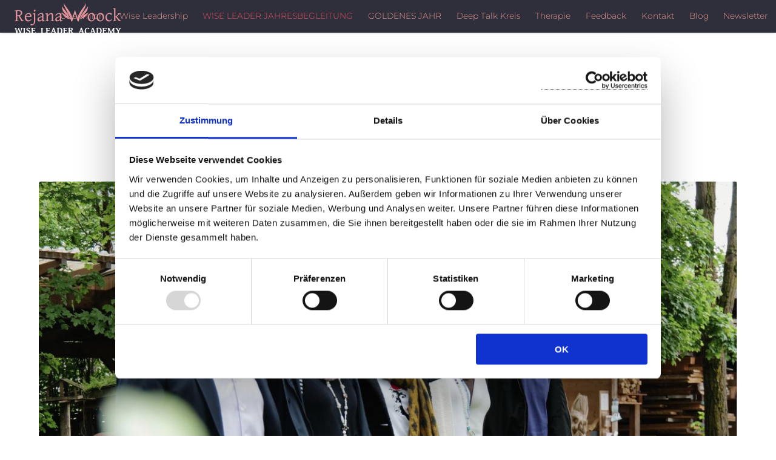

--- FILE ---
content_type: text/html; charset=UTF-8
request_url: https://www.rejana-woock.de/wise-leader-jahresbegleitung.php
body_size: 23156
content:
<!DOCTYPE HTML>
<html>
	<head><!--
This website is powered by webEdition Content Management System.
For more information see: https://www.webEdition.org
-->
<meta name="generator" content="webEdition CMS"/>			<script id="Cookiebot" src="https://consent.cookiebot.com/uc.js" data-cbid="854c5e2d-184a-4842-b658-9c04f4066cd5" data-blockingmode="auto" type="text/javascript"></script>
			<title>Wise Leader Jahresbegleitung: Mentoring-Programm für Game Changer. Vom Dreamer zum Leader.</title>
<meta name="description" content="Wise Leader Jahresbegleitung: Mentoring-Programm für Game Changer. Vom Dreamer zum Leader." />
<meta charset="UTF-8" />
			<meta name="viewport" content="width=device-width, initial-scale=1" />
			<!--[if lte IE 8]><script src="/assets/js/ie/html5shiv.js?m=1604555943"></script>
<![endif]-->
			<link rel="stylesheet" type="text/css" href="/assets/css/swiper.css?m=1621264252" />
<link rel="stylesheet" type="text/css" href="/assets/css/main.css?m=1738859280" />
			<!--[if lte IE 9]><link rel="stylesheet" type="text/css" href="/assets/css/ie9.css?m=1604555938" />
<![endif]-->
			<!--[if lte IE 8]><link rel="stylesheet" type="text/css" href="/assets/css/ie8.css?m=1604555938" />
<![endif]-->
			<meta name="csrf-token" content="5b9355fc20121d1241f50f5080d414b5f96a258362e7d1f5cef6a58486534609">
			<link rel="shortcut icon" href="images/favicon/favicon.ico" type="image/x-icon" />
			<link rel="apple-touch-icon" href="images/favicon/apple-touch-icon.png" />
			<link rel="apple-touch-icon" sizes="57x57" href="images/favicon/apple-touch-icon-57x57.png" />
			<link rel="apple-touch-icon" sizes="72x72" href="images/favicon/apple-touch-icon-72x72.png" />
			<link rel="apple-touch-icon" sizes="76x76" href="images/favicon/apple-touch-icon-76x76.png" />
			<link rel="apple-touch-icon" sizes="114x114" href="images/favicon/apple-touch-icon-114x114.png" />
			<link rel="apple-touch-icon" sizes="120x120" href="images/favicon/apple-touch-icon-120x120.png" />
			<link rel="apple-touch-icon" sizes="144x144" href="images/favicon/apple-touch-icon-144x144.png" />
			<link rel="apple-touch-icon" sizes="152x152" href="images/favicon/apple-touch-icon-152x152.png" />
			<link rel="apple-touch-icon" sizes="180x180" href="images/favicon/apple-touch-icon-180x180.png" />
			<script data-cookieconsent="ignore">
					window.dataLayer = window.dataLayer || [];
					function gtag() {
							dataLayer.push(arguments);
					}
					gtag('consent', 'default', {
							'ad_personalization': 'denied',
							'ad_storage': 'denied',
							'ad_user_data': 'denied',
							'analytics_storage': 'denied',
							'functionality_storage': 'denied',
							'personalization_storage': 'denied',
							'security_storage': 'granted',
							'wait_for_update': 500,
					});
					gtag("set", "ads_data_redaction", true);
					gtag("set", "url_passthrough", false);
			</script>
			<!-- Google tag (gtag.js) -->
			<script async src="https://www.googletagmanager.com/gtag/js?id=G-ZN3YE9K857">
			</script>
			<script>
				window.dataLayer = window.dataLayer || [];
				function gtag(){dataLayer.push(arguments);}
				gtag('js', new Date());

				gtag('config', 'G-ZN3YE9K857');
				
				function check_ga() {
					if (typeof ga === 'function') {
						console.log('Loaded :'+ ga);
					} else {
						console.log('Not loaded');
						setTimeout(check_ga,500);
					}
				}
				//check_ga();
				function checkIfAnalyticsLoaded() {
					if (window._gat && window._gat._getTracker) {
						console.info('1');
					} else if (window.urchinTracker) {
						console.info('2');
					} else {
						console.info('3');
						setTimeout(checkIfAnalyticsLoaded, 500);
					}
				}
				//checkIfAnalyticsLoaded();
			</script>
	</head>
		<body>		<div id="page-wrapper">

			<!-- Header -->
						<header id="header">
					<div id="logo">
						<a href="/">
							<picture>
								<source srcset="/_thumbnails_/7/518_rejana-woock-logo.webp?m=1739896732" type="image/webp">
								<source srcset="/images/rejana-woock-logo.png?m=1739896732" type="image/png">
								<img src="/images/rejana-woock-logo.png?m=1739896732" height="53" width="177" />							</picture>
													</a>
											</div>
					<nav id="nav">
<ul>
						<li>
				<a href="/ueber-mich.php" target="">Über mich</a>
			</li>
							<li>
				<a href="/wise-leadership-rejana-woock.php" target="">Wise Leadership</a>
			</li>
							<li class="active">
				<a href="/wise-leader-jahresbegleitung.php" target="">WISE LEADER JAHRESBEGLEITUNG</a>
			</li>
							<li>
				<a href="/goldenes-jahr.php" target="">GOLDENES JAHR</a>
			</li>
							<li>
				<a href="/deep-talk-kreis-mastermind-gruppe-fuer-wise-leader.php" target="">Deep Talk Kreis</a>
			</li>
							<li>
				<a href="" target="">Therapie</a>
				<ul>
										<li>
				<a href="/psychotherapie-freiburg.php" target="">Psychotherapie</a>
			</li>
							<li>
				<a href="/hypnose.php" target="">Hypnose</a>
			</li>
							<li>
				<a href="/burnout-therapie.php" target="">Burnout Therapie</a>
			</li>
						</ul>
			</li>
							<li>
				<a href="/feedbacks.php" target="">Feedback</a>
			</li>
							<li>
				<a href="/kontakt.php" target="">Kontakt</a>
			</li>
							<li>
				<a href="/blog.php" target="">Blog</a>
			</li>
							<li>
				<a href="/newsletter.php" target="">Newsletter</a>
			</li>
		</ul></nav>
				</header>

			<!-- Main -->
				<div id="main" class="wrapper style1">
					<div class="container">
													<header class="major">
								<h1>Wise Leader Jahresbegleitung</h1>
								<span class="slogan">
									<p><span style="font-size: medium;">Ein Jahr, um Dein inneres Gold zu bergen, Deine Vision zu stärken und ein weiser Leader zu werden</span></p>								</span>
							</header>
													<!-- Content -->
						<section id="content">
															<a name="1"></a><a name="block_1"></a>
																	<a href="#" class="image fit">
										<img src="/images/wise-leader-jahresbegleitung-fuer-gesunde-leader.jpg?m=1755415259" 
												 alt="Rejana Woock - Wise Leadership – ein Jahr für Deine Gesundheit und Deine Potentiale" 
												 title="wise-leader-jahresbegleitung-fuer-gesunde-leader.jpg" />
									</a>
																	<h2>Entdecke Deine Potentiale und leb Deine ganze Power</h2>
								<p><span style="font-size: medium;">Die Sehnsucht nach einem <span style="color: #e59492;"><strong>selbstbestimmten</strong><strong><span style="color: #e59492;">&nbsp;</span>Leben</strong></span> ist die Kraft, die Du brauchst, um Dich weiterzuentwickeln. Sie lässt Dich träumen und hilft Dir auf die Füße, wenn das Leben Dich auf die Knie gezwungen hat. Als Mensch, der innere und äußere Welten bewegen möchte, wünscht Du Dir, aktiv am Weltgeschehen teilzunehmen.</span></p>
<p><span style="font-size: medium;">Kommst Du zu mir in die Wise Leader Jahresbegleitung, treibt Dich eine brennende <span style="color: #e59492;"><strong>Sehnsucht</strong></span> an. Die Sehnsucht, lebendig zu sein und Dein Lebensdrehbuch zu schreiben. </span><span style="font-size: medium;">Alte Glaubensmuster fühlen sich abgelaufen an. Gewohnte Wege haben Dich zum <span style="color: #34495e;">Experten gemacht</span>. Sie weiterzulaufen, bedeutet Stagnation und Langeweile. Vor allem hindern sie Dich daran, Deine Berufung zu leben und Dich energetisiert zu fühlen.</span></p>
<p><span style="font-size: medium;">Du spürst seit geraumer Zeit <em>den ungeduldigen Ruf Deiner Seele</em>. Es ist Zeit für <em>Deinen Weg. </em>Deine <strong><span style="color: #e59492;">Bestimmung </span></strong><span style="color: #e59492;"><span style="color: #34495e;">möchte</span></span><span style="color: #34495e;"><span style="color: #34495e;"><span style="caret-color: #34495e;"><span style="color: #34495e;"> </span>gelebt werden</span></span></span>. Sichtbar für die Welt. Auf Deiner Lebensbühne. Die Zeit ist jetzt!</span></p>									<ul class="actions" style="text-align:center;">
										<li>
											<a href="#offer" class="button">Kostenloses Gespräch buchen</a>												<svg id="more-arrows">
													<polygon class="arrow-top" points="37.6,27.9 1.8,1.3 3.3,0 37.6,25.3 71.9,0 73.7,1.3 "/>
													<polygon class="arrow-middle" points="37.6,45.8 0.8,18.7 4.4,16.4 37.6,41.2 71.2,16.4 74.5,18.7 "/>
													<polygon class="arrow-bottom" points="37.6,64 0,36.1 5.1,32.8 37.6,56.8 70.4,32.8 75.5,36.1 "/>
												</svg>
																					</li>
									</ul>
								
								<!-- Slider Quotes -->
																<a name="2"></a><a name="block_2"></a>
																	<a href="#" class="image fit">
										<img src="/images/wise-leader-jahresbegleitung-fuer-leader_0.jpg?m=1755151084" 
												 alt="wise-leader-jahresbegleitung-fuer-leader.jpg" 
												 title="Ein Jahr, um in Deine volle Kraft zu kommen!" />
									</a>
																	<h2>Es ist Zeit, Dein inneres Gold zu bergen!</h2>
								<p><span style="font-size: medium;">Joseph Campbell sagte, es bringe nichts, alte Texte und Lehren aus dem Blickwinkel des damaligen Zeitgeistes zu lesen und im Hier und Jetzt zu leben. Er forderte die Menschen auf, die <span style="color: #e59492;"><strong>geistigen Essenzen</strong></span> in ihrem Kern zu erkennen und ins Moderne zu übersetzen. </span><span style="font-size: medium;">Genau das mache ich in der Wise Leader Jahresbegleitung.</span></p>
<p><span style="font-size: medium;">Ich führe alte Geisteswissenschaften, Lehren &amp; Mythen aus vielen Jahrhunderten und von Völkern der ganzen Welt mit den neusten wissenschaftlichen Erkenntnissen aus der <span style="color: #e59492;"><strong>Psychologie</strong><span style="color: #34495e;">, Stressforschung und </span></span>Hirnforschung zusammen. So sind sie leicht zu verstehen, absolut greifbar und anwendbar. </span><span style="font-size: medium;">Wissbegierige und lernbereite Menschen wie Du, die psychisch stabil und körperlich gesund leben wollen, um ihre Mission auf die Erde zu bringen, kommen in meiner Jahresbegleitung auf allen Sinneskanälen auf ihre Kosten!</span></p>
<p><span style="font-size: medium;">Als Psychotherapeutin nach dem Heilpraktikergesetz, Mediatorin, Bühnenexpertin und herzzentrierte Humanistin begleite ich Dich mit vielen kreativen und <span style="color: #e59492;"><strong>tiefgehenden Tools</strong></span>, mit viel Herz und Verstand auf Deiner Reise hin zu <em>Dir</em>. </span><span style="font-size: medium;">Kommst Du in meine Jahresbegleitung, kommst Du mit all Deiner Sehnsucht in einem achtsamen <span style="color: #34495e;">Seelen-Zuhause </span>an. Hier kannst Du in Deinem Tempo heilen, verdauen, lernen, wachsen, Dich gehaltvoll austauschen und sichtbar werden. Schicht um Schicht schälst Du Dich aus alten Prägungen und Wunden, um zu dem wundervoll und hell leuchtenden Menschen zu werden, der Du immer warst.&nbsp;</span></p>
<p><span style="font-size: medium;">Du bist mir und uns willkommen mit </span></p>
<ol>
<li><span style="font-size: medium;">allen Farben, die Dich ausmachen</span></li>
<li><span style="font-size: medium;">allen Seelen-Wunden, die der Heilung bedürfen</span></li>
<li><span style="font-size: medium;">allen Fragen, die Dir den Schlaf rauben</span></li>
<li><span style="font-size: medium;">dem brennenden Wunsch nach Deiner <span style="color: #e59492;"><strong>Berufung </strong><span style="color: #34495e;">und Deinem authentischen Weg</span></span></span></li>
<li><span style="font-size: medium;">dem pulsierenden Herzen eines sanften Rebellen, der der Welt Gutes tun und hinterlassen möchte</span></li>
</ol>									<h2>Wise Leader Jahrestreffen Fotogalerie</h2>
									<p><span style="font-size: medium;">3 mal im Jahr trifft sich die Wise Leader Gruppe</span></p>									<div style="position: relative;margin-bottom: 2em;">
										<div class="slider_sub">
											<div class="swiper_container_sub2">
												<div class="swiper-wrapper">
																												<div class="swiper-slide">
																<div class="responsive-video">
																<a 
																	 data-fslightbox="gallery_2"
																	 data-caption="Wise Leader Gruppe 2024, Foto: Mario Kanzinger"
																	 href="/images/bewusstseinsgruppe.jpg?m=1739896562"
																><img src="/_thumbnails_/12/1543_bewusstseinsgruppe.jpg?m=1739896562" height="215" width="385" alt="bewusstseinsgruppe.jpg" title="Wise Leader Gruppe 2024, Foto: Mario Kanzinger" /></a>
																</div>
															</div>
																														<div class="swiper-slide">
																<div class="responsive-video">
																<a 
																	 data-fslightbox="gallery_2"
																	 data-caption="Ein Platz für Game Changer*innen, Foto: Mario Kanzinger"
																	 href="/images/game-changer-jahr.jpg?m=1739896562"
																><img src="/_thumbnails_/12/1545_game-changer-jahr.jpg?m=1739896562" height="215" width="385" alt="game-changer-jahr.jpg" title="Ein Platz für Game Changer*innen, Foto: Mario Kanzinger" /></a>
																</div>
															</div>
																														<div class="swiper-slide">
																<div class="responsive-video">
																<a 
																	 data-fslightbox="gallery_2"
																	 data-caption="Starke Leaderin werden, Foto: Mario Kanzinger"
																	 href="/images/starke-leaderin_0.jpg?m=1755154615"
																><img src="/_thumbnails_/12/4715_starke-leaderin_0.jpg?m=1755154615" height="215" width="385" alt="starke-leaderin.jpg" title="Starke Leaderin werden, Foto: Mario Kanzinger" /></a>
																</div>
															</div>
																														<div class="swiper-slide">
																<div class="responsive-video">
																<a 
																	 data-fslightbox="gallery_2"
																	 data-caption="In der Wise Leader Community lassen wir es uns so richtig gut gehen :)Foto: Mario Kanzinger"
																	 href="/images/wise-leader-community-freiburg.jpg?m=1755155304"
																><img src="/_thumbnails_/12/4728_wise-leader-community-freiburg.jpg?m=1755155304" height="215" width="385" alt="wise-leader-community-freiburg.jpg" title="In der Wise Leader Community lassen wir es uns so richtig gut gehen :)Foto: Mario Kanzinger" /></a>
																</div>
															</div>
																														<div class="swiper-slide">
																<div class="responsive-video">
																<a 
																	 data-fslightbox="gallery_2"
																	 data-caption="Meine Mission ist es, Menschen, die eine gute Absicht haben, in den Chefsessel zu bringen ;) Foto: Mario Kanzinger"
																	 href="/images/fuehren-mit-herz.jpg?m=1739896565"
																><img src="/_thumbnails_/12/1582_fuehren-mit-herz.jpg?m=1739896565" height="215" width="385" alt="fuehren-mit-herz.jpg" title="Meine Mission ist es, Menschen, die eine gute Absicht haben, in den Chefsessel zu bringen ;) Foto: Mario Kanzinger" /></a>
																</div>
															</div>
																														<div class="swiper-slide">
																<div class="responsive-video">
																<a 
																	 data-fslightbox="gallery_2"
																	 data-caption="Entdecke Deine kreative Ader. Komm in Kontakt mit dem inneren Abenteurer in Dir! Foto: Mario Kanzinger"
																	 href="/images/rejana-woock-kreativitaet-leben.jpg?m=1743765194"
																><img src="/_thumbnails_/12/4569_rejana-woock-kreativitaet-leben.jpg?m=1743765194" height="215" width="385" alt="rejana-woock-kreativitaet-leben.jpg" title="Entdecke Deine kreative Ader. Komm in Kontakt mit dem inneren Abenteurer in Dir! Foto: Mario Kanzinger" /></a>
																</div>
															</div>
																														<div class="swiper-slide">
																<div class="responsive-video">
																<a 
																	 data-fslightbox="gallery_2"
																	 data-caption="In der Wise Leader Community findest Du einen Safe Space. Foto: Mario Kanzinger"
																	 href="/images/wise-leader-academy-zusammenhalt.jpg?m=1755154801"
																><img src="/_thumbnails_/12/4718_wise-leader-academy-zusammenhalt.jpg?m=1755154801" height="215" width="385" alt="wise-leader-academy-zusammenhalt.jpg" title="In der Wise Leader Community findest Du einen Safe Space. Foto: Mario Kanzinger" /></a>
																</div>
															</div>
																														<div class="swiper-slide">
																<div class="responsive-video">
																<a 
																	 data-fslightbox="gallery_2"
																	 data-caption="Lass Dich unterstützen von starken Menschen.  Foto: Mario Kanzinger"
																	 href="/images/starke-menschen-wise-leader.jpg?m=1755155072"
																><img src="/_thumbnails_/12/4724_starke-menschen-wise-leader.jpg?m=1755155072" height="215" width="385" alt="starke-menschen-wise-leader.jpg" title="Lass Dich unterstützen von starken Menschen.  Foto: Mario Kanzinger" /></a>
																</div>
															</div>
																														<div class="swiper-slide">
																<div class="responsive-video">
																<a 
																	 data-fslightbox="gallery_2"
																	 data-caption="Tiefgang und Verbundenheit, Foto: Mario Kanzinger"
																	 href="/images/wise-leader-deep-talk.jpg?m=1756202214"
																><img src="/_thumbnails_/12/4744_wise-leader-deep-talk.jpg?m=1756202214" height="215" width="385" alt="wise-leader-deep-talk.jpg" title="Tiefgang und Verbundenheit, Foto: Mario Kanzinger" /></a>
																</div>
															</div>
																														<div class="swiper-slide">
																<div class="responsive-video">
																<a 
																	 data-fslightbox="gallery_2"
																	 data-caption="Möchtest Du endlich ganz Du sein und keine Rollen mehr spielen? Foto: Mario Kanzinger"
																	 href="/images/echt-sein-lernen.jpg?m=1755154745"
																><img src="/_thumbnails_/12/4717_echt-sein-lernen.jpg?m=1755154745" height="215" width="385" alt="echt-sein-lernen.jpg" title="Möchtest Du endlich ganz Du sein und keine Rollen mehr spielen? Foto: Mario Kanzinger" /></a>
																</div>
															</div>
																														<div class="swiper-slide">
																<div class="responsive-video">
																<a 
																	 data-fslightbox="gallery_2"
																	 data-caption="Beginne authentisch zu führen.  Foto: Mario Kanzinger"
																	 href="/images/fuehren-mit-tiefgang.jpg?m=1755154961"
																><img src="/_thumbnails_/12/4722_fuehren-mit-tiefgang.jpg?m=1755154961" height="215" width="385" alt="fuehren-mit-tiefgang.jpg" title="Beginne authentisch zu führen.  Foto: Mario Kanzinger" /></a>
																</div>
															</div>
																														<div class="swiper-slide">
																<div class="responsive-video">
																<a 
																	 data-fslightbox="gallery_2"
																	 data-caption="Verbundenheit leben in der Jahresbegleitung. "
																	 href="/images/rejana-woock-jahresbegleitung_0.jpg?m=1743765089"
																><img src="/_thumbnails_/12/4568_rejana-woock-jahresbegleitung_0.jpg?m=1743765089" height="215" width="385" alt="rejana-woock-jahresbegleitung.jpg" title="Verbundenheit leben in der Jahresbegleitung. " /></a>
																</div>
															</div>
																														<div class="swiper-slide">
																<div class="responsive-video">
																<a 
																	 data-fslightbox="gallery_2"
																	 data-caption="Gruppenprozesse haben eine riesen Power für Transformation und inneres Wachstum.  Foto: Mario Kanzinger"
																	 href="/images/transformation-gruppenprozesse.jpg?m=1755155232"
																><img src="/_thumbnails_/12/4727_transformation-gruppenprozesse.jpg?m=1755155232" height="215" width="385" alt="transformation-gruppenprozesse.jpg" title="Gruppenprozesse haben eine riesen Power für Transformation und inneres Wachstum.  Foto: Mario Kanzinger" /></a>
																</div>
															</div>
																														<div class="swiper-slide">
																<div class="responsive-video">
																<a 
																	 data-fslightbox="gallery_2"
																	 data-caption="Ich freue mich auf unsere gemeinsame Reise, die Dich zu Dir selbst führt.  Foto: Mario Kanzinger"
																	 href="/images/rejana-woock-wise-leader-academy_3.jpg?m=1755155173"
																><img src="/_thumbnails_/12/4726_rejana-woock-wise-leader-academy_3.jpg?m=1755155173" height="215" width="385" alt="rejana-woock-wise-leader-academy.jpg" title="Ich freue mich auf unsere gemeinsame Reise, die Dich zu Dir selbst führt.  Foto: Mario Kanzinger" /></a>
																</div>
															</div>
																														<div class="swiper-slide">
																<div class="responsive-video">
																<a 
																	 data-fslightbox="gallery_2"
																	 data-caption="Lerne, Dich selbst zu führen und ein gesunder Leader zu werden! Foto: Mario Kanzinger"
																	 href="/images/selbstfuehrung-lernen_0.jpg?m=1755154632"
																><img src="/_thumbnails_/12/4716_selbstfuehrung-lernen_0.jpg?m=1755154632" height="215" width="385" alt="selbstfuehrung-lernen.jpg" title="Lerne, Dich selbst zu führen und ein gesunder Leader zu werden! Foto: Mario Kanzinger" /></a>
																</div>
															</div>
																														<div class="swiper-slide">
																<div class="responsive-video">
																<a 
																	 data-fslightbox="gallery_2"
																	 data-caption="Willst Du endlich mal wieder was für Dich machen?  Foto: Mario Kanzinger"
																	 href="/images/weiterbildung-leader.jpg?m=1755155121"
																><img src="/_thumbnails_/12/4725_weiterbildung-leader.jpg?m=1755155121" height="215" width="385" alt="weiterbildung-leader.jpg" title="Willst Du endlich mal wieder was für Dich machen?  Foto: Mario Kanzinger" /></a>
																</div>
															</div>
																														<div class="swiper-slide">
																<div class="responsive-video">
																<a 
																	 data-fslightbox="gallery_2"
																	 data-caption="Du wurdest geboren, um Deine Berufung zu leben! Foto: Mario Kanzinger"
																	 href="/images/berufung-leben.jpg?m=1739896566"
																><img src="/_thumbnails_/12/4530_berufung-leben.jpg?m=1739896566" height="215" width="385" alt="berufung-leben.jpg" title="Du wurdest geboren, um Deine Berufung zu leben! Foto: Mario Kanzinger" /></a>
																</div>
															</div>
																														<div class="swiper-slide">
																<div class="responsive-video">
																<a 
																	 data-fslightbox="gallery_2"
																	 data-caption="Komme in Deine Mitte durch kreative Transformationsprozesse. Foto: Mario Kanzinger"
																	 href="/images/rejana-woock-wise-leader-jahr.jpg?m=1755154884"
																><img src="/_thumbnails_/12/4720_rejana-woock-wise-leader-jahr.jpg?m=1755154884" height="215" width="385" alt="rejana-woock-wise-leader-jahr.jpg" title="Komme in Deine Mitte durch kreative Transformationsprozesse. Foto: Mario Kanzinger" /></a>
																</div>
															</div>
																														<div class="swiper-slide">
																<div class="responsive-video">
																<a 
																	 data-fslightbox="gallery_2"
																	 data-caption="Werde Teil einer Gruppe und lebe starken Zusammenhalt. Foto: Mario Kanzinger"
																	 href="/images/zusammenhalt-unter-fuehrungspersonen.jpg?m=1739896564"
																><img src="/_thumbnails_/12/1576_zusammenhalt-unter-fuehrungspersonen.jpg?m=1739896564" height="215" width="385" alt="zusammenhalt-unter-fuehrungspersonen.jpeg" title="Werde Teil einer Gruppe und lebe starken Zusammenhalt. Foto: Mario Kanzinger" /></a>
																</div>
															</div>
																														<div class="swiper-slide">
																<div class="responsive-video">
																<a 
																	 data-fslightbox="gallery_2"
																	 data-caption="Unser wundervolles Jahrestreffen 2024, Foto: Mario Kanzinger"
																	 href="/images/ein-jahr-fuer-selbstentfaltung.jpg?m=1739896562"
																><img src="/_thumbnails_/12/1544_ein-jahr-fuer-selbstentfaltung.jpg?m=1739896562" height="215" width="385" alt="ein-jahr-fuer-selbstentfaltung.jpg" title="Unser wundervolles Jahrestreffen 2024, Foto: Mario Kanzinger" /></a>
																</div>
															</div>
																														<div class="swiper-slide">
																<div class="responsive-video">
																<a 
																	 data-fslightbox="gallery_2"
																	 data-caption="Komm in Kontakt mit Deinem inneren Kind :)"
																	 href="/images/innere-kind-arbeit.jpg?m=1744102221"
																><img src="/_thumbnails_/12/4583_innere-kind-arbeit.jpg?m=1744102221" height="215" width="385" alt="innere-sind-arbeit.jpg" title="Komm in Kontakt mit Deinem inneren Kind :)" /></a>
																</div>
															</div>
																														<div class="swiper-slide">
																<div class="responsive-video">
																<a 
																	 data-fslightbox="gallery_2"
																	 data-caption="Lerne gesunde Selbstführung, um ein glücklicher und resilienter Mensch zu werden. Foto: Mario Kanzinger"
																	 href="/images/selbstfuehrung-lernen.jpg?m=1739896564"
																><img src="/_thumbnails_/12/1579_selbstfuehrung-lernen.jpg?m=1739896564" height="215" width="385" alt="selbstfuehrung-lernen.jpeg" title="Lerne gesunde Selbstführung, um ein glücklicher und resilienter Mensch zu werden. Foto: Mario Kanzinger" /></a>
																</div>
															</div>
																														<div class="swiper-slide">
																<div class="responsive-video">
																<a 
																	 data-fslightbox="gallery_2"
																	 data-caption="Jahresbegleitung für Macher*innen, Leader*innen und Visionäre, Foto: Mario Kanzinger"
																	 href="/images/jahresbegleitung-fuer-leader_0.jpg?m=1739896565"
																><img src="/_thumbnails_/12/1585_jahresbegleitung-fuer-leader_0.jpg?m=1739896565" height="215" width="385" alt="jahresbegleitung-fuer-leader.jpg" title="Jahresbegleitung für Macher*innen, Leader*innen und Visionäre, Foto: Mario Kanzinger" /></a>
																</div>
															</div>
																														<div class="swiper-slide">
																<div class="responsive-video">
																<a 
																	 data-fslightbox="gallery_2"
																	 data-caption="Werde Teil einer starken Wise Leader Community. Foto: Mario Kanzinger"
																	 href="/images/wise-leader-community.jpg?m=1755154845"
																><img src="/_thumbnails_/12/4719_wise-leader-community.jpg?m=1755154845" height="215" width="385" alt="wise-leader-community.jpg" title="Werde Teil einer starken Wise Leader Community. Foto: Mario Kanzinger" /></a>
																</div>
															</div>
																														<div class="swiper-slide">
																<div class="responsive-video">
																<a 
																	 data-fslightbox="gallery_2"
																	 data-caption="Ein Jahr lang lernst Du, wie Du zu einem MINDFUL LEADER wirst! Foto: Mario Kanzinger"
																	 href="/images/mindful-leadership.jpg?m=1739896564"
																><img src="/_thumbnails_/12/1578_mindful-leadership.jpg?m=1739896564" height="215" width="385" alt="mindful-leadership.jpeg" title="Ein Jahr lang lernst Du, wie Du zu einem MINDFUL LEADER wirst! Foto: Mario Kanzinger" /></a>
																</div>
															</div>
																														<div class="swiper-slide">
																<div class="responsive-video">
																<a 
																	 data-fslightbox="gallery_2"
																	 data-caption="Werd zu Deiner eigenen Marke!"
																	 href="/images/eigene-marke-werden.jpg?m=1739896566"
																><img src="/_thumbnails_/12/4531_eigene-marke-werden.jpg?m=1739896566" height="215" width="385" alt="eigene-marke-werden.jpg" title="Werd zu Deiner eigenen Marke!" /></a>
																</div>
															</div>
																														<div class="swiper-slide">
																<div class="responsive-video">
																<a 
																	 data-fslightbox="gallery_2"
																	 data-caption="Übernimm die Führung in Deinem Leben und schreib Dein eigenes Drehbuch. Foto: Mario Kanzinger"
																	 href="/images/fuehrung-uebernehmen-rejana-woock.jpg?m=1739896566"
																><img src="/_thumbnails_/12/4532_fuehrung-uebernehmen-rejana-woock.jpg?m=1739896566" height="215" width="385" alt="fuehrung-uebernehmen-rejana-woock.jpg" title="Übernimm die Führung in Deinem Leben und schreib Dein eigenes Drehbuch. Foto: Mario Kanzinger" /></a>
																</div>
															</div>
																														<div class="swiper-slide">
																<div class="responsive-video">
																<a 
																	 data-fslightbox="gallery_2"
																	 data-caption="Wenn starke Menschen mit dem inneren Kind in Berührung kommen. Foto: Mario Kanzinger"
																	 href="/images/jahresbegleitung-fuer-fuehrungspersonen.jpg?m=1743765299"
																><img src="/_thumbnails_/12/4570_jahresbegleitung-fuer-fuehrungspersonen.jpg?m=1743765299" height="215" width="385" alt="jahresbegleitung-fuer-fuehrungspersonen.jpg" title="Wenn starke Menschen mit dem inneren Kind in Berührung kommen. Foto: Mario Kanzinger" /></a>
																</div>
															</div>
																														<div class="swiper-slide">
																<div class="responsive-video">
																<a 
																	 data-fslightbox="gallery_2"
																	 data-caption="Spürst Du den Ruf Deines Herzens, der Dich daran erinnert, dass Du hier bist, um etwas in die Welt zu geben?"
																	 href="/images/berufung-finden-rejana-woock.jpg?m=1739896566"
																><img src="/_thumbnails_/12/4529_berufung-finden-rejana-woock.jpg?m=1739896566" height="215" width="385" alt="berufung-finden-rejana-woock.jpg" title="Spürst Du den Ruf Deines Herzens, der Dich daran erinnert, dass Du hier bist, um etwas in die Welt zu geben?" /></a>
																</div>
															</div>
																														<div class="swiper-slide">
																<div class="responsive-video">
																<a 
																	 data-fslightbox="gallery_2"
																	 data-caption="Werde Teil einer Herzensgemeinschaft. Foto: Mario Kanzinger"
																	 href="/images/gemeinschaft-unter-game-changern_0.jpg?m=1743766599"
																><img src="/_thumbnails_/12/4576_gemeinschaft-unter-game-changern_0.jpg?m=1743766599" height="215" width="385" alt="gemeinschaft-unter-game-changern.jpg" title="Werde Teil einer Herzensgemeinschaft. Foto: Mario Kanzinger" /></a>
																</div>
															</div>
																														<div class="swiper-slide">
																<div class="responsive-video">
																<a 
																	 data-fslightbox="gallery_2"
																	 data-caption="Bring Deine Strahlkraft in die Welt. Foto: Mario Kanzinger"
																	 href="/images/fuehrung-uebernehmen.jpg?m=1739896567"
																><img src="/_thumbnails_/12/4533_fuehrung-uebernehmen.jpg?m=1739896567" height="215" width="385" alt="fuehrung-uebernehmen.jpg" title="Bring Deine Strahlkraft in die Welt. Foto: Mario Kanzinger" /></a>
																</div>
															</div>
																														<div class="swiper-slide">
																<div class="responsive-video">
																<a 
																	 data-fslightbox="gallery_2"
																	 data-caption="Maria Lorint hat der Gruppe Seelenpflaster gebracht. Wie heilsam, wenn man die inneren Wunden mit einem Seelenpflaster sichtbar macht und ehrt! Foto: Mario Kanzinger"
																	 href="/images/rejana-woock-wunden-sichtbar-machen.jpg?m=1743765413"
																><img src="/_thumbnails_/12/4571_rejana-woock-wunden-sichtbar-machen.jpg?m=1743765413" height="215" width="385" alt="rejana-woock-wunden-sichtbar-machen" title="Maria Lorint hat der Gruppe Seelenpflaster gebracht. Wie heilsam, wenn man die inneren Wunden mit einem Seelenpflaster sichtbar macht und ehrt! Foto: Mario Kanzinger" /></a>
																</div>
															</div>
																														<div class="swiper-slide">
																<div class="responsive-video">
																<a 
																	 data-fslightbox="gallery_2"
																	 data-caption="Werde Teil eines starken und herz-zentrierten Netzwerk von Wise Leader*innen. Foto: Mario Kanzinger"
																	 href="/images/leader-netzwerk-rejana-woock.jpg?m=1739896567"
																><img src="/_thumbnails_/12/4534_leader-netzwerk-rejana-woock.jpg?m=1739896567" height="215" width="385" alt="leader-netzwerk-rejana-woock.jpg" title="Werde Teil eines starken und herz-zentrierten Netzwerk von Wise Leader*innen. Foto: Mario Kanzinger" /></a>
																</div>
															</div>
																														<div class="swiper-slide">
																<div class="responsive-video">
																<a 
																	 data-fslightbox="gallery_2"
																	 data-caption="Wir praktizieren ein Jahr gemeinsam Achtsamkeit im Alltag! Foto: Mario Kanzinger"
																	 href="/images/achtsames-leadership.jpg?m=1739896564"
																><img src="/_thumbnails_/12/1577_achtsames-leadership.jpg?m=1739896564" height="215" width="385" alt="achtsames-leadership.jpeg" title="Wir praktizieren ein Jahr gemeinsam Achtsamkeit im Alltag! Foto: Mario Kanzinger" /></a>
																</div>
															</div>
																														<div class="swiper-slide">
																<div class="responsive-video">
																<a 
																	 data-fslightbox="gallery_2"
																	 data-caption="Du hast eine Gabe und darfst Menschen dadurch inspirieren lernen. Foto: Mario Kanzinger"
																	 href="/images/menschen-inspirieren-rejana-woock.jpg?m=1739896567"
																><img src="/_thumbnails_/12/4535_menschen-inspirieren-rejana-woock.jpg?m=1739896567" height="215" width="385" alt="menschen-inspirieren-rejana-woock.jpg" title="Du hast eine Gabe und darfst Menschen dadurch inspirieren lernen. Foto: Mario Kanzinger" /></a>
																</div>
															</div>
																														<div class="swiper-slide">
																<div class="responsive-video">
																<a 
																	 data-fslightbox="gallery_2"
																	 data-caption="Lerne, mit Herz und Intuition zu führen."
																	 href="/images/fuehren-mit-herz-und-intuition.jpg?m=1743765538"
																><img src="/_thumbnails_/12/4572_fuehren-mit-herz-und-intuition.jpg?m=1743765538" height="215" width="385" alt="fuehren-mit-herz-und-intuition" title="Lerne, mit Herz und Intuition zu führen." /></a>
																</div>
															</div>
																														<div class="swiper-slide">
																<div class="responsive-video">
																<a 
																	 data-fslightbox="gallery_2"
																	 data-caption="Befrei Dich von der Vergangenheit und finde in Deine ganze Kraft! Foto: Mario Kanzinger"
																	 href="/images/persoenlichkeitsentfaltung-leadership.jpg?m=1739896567"
																><img src="/_thumbnails_/12/4536_persoenlichkeitsentfaltung-leadership.jpg?m=1739896567" height="215" width="385" alt="persoenlichkeitsentfaltung-leadership.jpg" title="Befrei Dich von der Vergangenheit und finde in Deine ganze Kraft! Foto: Mario Kanzinger" /></a>
																</div>
															</div>
																														<div class="swiper-slide">
																<div class="responsive-video">
																<a 
																	 data-fslightbox="gallery_2"
																	 data-caption="Starker Zusammenhalt in der Wise Leader Jahresbegleitung. Foto: Mario Kanzinger"
																	 href="/images/starker-zusammenhalt-fuer-leader.jpg?m=1743765762"
																><img src="/_thumbnails_/12/4573_starker-zusammenhalt-fuer-leader.jpg?m=1743765762" height="215" width="385" alt="starker-zusammenhalt-fuer-leader.jpg" title="Starker Zusammenhalt in der Wise Leader Jahresbegleitung. Foto: Mario Kanzinger" /></a>
																</div>
															</div>
																														<div class="swiper-slide">
																<div class="responsive-video">
																<a 
																	 data-fslightbox="gallery_2"
																	 data-caption="Lebe Deine Träume! Foto: Mario Kanzinger"
																	 href="/images/vision-leben.jpg?m=1739896567"
																><img src="/_thumbnails_/12/4537_vision-leben.jpg?m=1739896567" height="215" width="385" alt="vision-leben.jpg" title="Lebe Deine Träume! Foto: Mario Kanzinger" /></a>
																</div>
															</div>
																														<div class="swiper-slide">
																<div class="responsive-video">
																<a 
																	 data-fslightbox="gallery_2"
																	 data-caption="Wir erstellen eine Seelen-Kollage im wunderschönen Hausgrün, Foto: Mario Kanzinger"
																	 href="/images/persoenlichkeitsentfaltung-leader.jpg?m=1739896562"
																><img src="/_thumbnails_/12/1547_persoenlichkeitsentfaltung-leader.jpg?m=1739896562" height="215" width="385" alt="persoenlichkeitsentfaltung-leader.jpg" title="Wir erstellen eine Seelen-Kollage im wunderschönen Hausgrün, Foto: Mario Kanzinger" /></a>
																</div>
															</div>
																														<div class="swiper-slide">
																<div class="responsive-video">
																<a 
																	 data-fslightbox="gallery_2"
																	 data-caption="Die Wise Leader Academy ist ein Safe Space für Dich! Foto: Mario Kanzinger"
																	 href="/images/wise-leader-academy-rejana-woock_2.jpg?m=1739896567"
																><img src="/_thumbnails_/12/4539_wise-leader-academy-rejana-woock_2.jpg?m=1739896567" height="215" width="385" alt="wise-leader-academy-rejana-woock.jpg" title="Die Wise Leader Academy ist ein Safe Space für Dich! Foto: Mario Kanzinger" /></a>
																</div>
															</div>
																														<div class="swiper-slide">
																<div class="responsive-video">
																<a 
																	 data-fslightbox="gallery_2"
																	 data-caption="Mach Dich sichtbar und werde anderen ein Vorbild. Foto: Mario Kanzinger"
																	 href="/images/vorbild-werden-leadership.jpg?m=1739896567"
																><img src="/_thumbnails_/12/4538_vorbild-werden-leadership.jpg?m=1739896567" height="215" width="385" alt="vorbild-werden-leadership.jpg" title="Mach Dich sichtbar und werde anderen ein Vorbild. Foto: Mario Kanzinger" /></a>
																</div>
															</div>
																														<div class="swiper-slide">
																<div class="responsive-video">
																<a 
																	 data-fslightbox="gallery_2"
																	 data-caption="Als Leader achtsam sein. Achtsam leben-achtsam führen. Foto: Mario Kanzinger"
																	 href="/images/wise-leader-rejana-woock.jpg?m=1739896568"
																><img src="/_thumbnails_/12/4541_wise-leader-rejana-woock.jpg?m=1739896568" height="215" width="385" alt="wise-leader-rejana-woock.jpg" title="Als Leader achtsam sein. Achtsam leben-achtsam führen. Foto: Mario Kanzinger" /></a>
																</div>
															</div>
																														<div class="swiper-slide">
																<div class="responsive-video">
																<a 
																	 data-fslightbox="gallery_2"
																	 data-caption="Wir tauschen uns auf Augenhöhe aus und reflektieren, was es bedeutet, die Führung zu übernehmen. Foto: Mario Kanzinger"
																	 href="/images/fuehren-lernen.jpg?m=1739896565"
																><img src="/_thumbnails_/12/1583_fuehren-lernen.jpg?m=1739896565" height="215" width="385" alt="fuehren-lernen.jpeg" title="Wir tauschen uns auf Augenhöhe aus und reflektieren, was es bedeutet, die Führung zu übernehmen. Foto: Mario Kanzinger" /></a>
																</div>
															</div>
																														<div class="swiper-slide">
																<div class="responsive-video">
																<a 
																	 data-fslightbox="gallery_2"
																	 data-caption="Tiefe transformative Prozesse mit Leichtigkeit und Humor durchlaufen. Foto: Mario Kanzinger"
																	 href="/images/persoenlichkeitsentwicklung-mit-freude.jpg?m=1739896564"
																><img src="/_thumbnails_/12/1580_persoenlichkeitsentwicklung-mit-freude.jpg?m=1739896564" height="215" width="385" alt="persoenlichkeitsentwicklung-mit-freude.jpeg" title="Tiefe transformative Prozesse mit Leichtigkeit und Humor durchlaufen. Foto: Mario Kanzinger" /></a>
																</div>
															</div>
																														<div class="swiper-slide">
																<div class="responsive-video">
																<a 
																	 data-fslightbox="gallery_2"
																	 data-caption="Warum Du als starke Frau in den Chefsessel gehört... Foto: Mario Kanzinger"
																	 href="/images/starke-leaderin.jpg?m=1739896565"
																><img src="/_thumbnails_/12/1584_starke-leaderin.jpg?m=1739896565" height="215" width="385" alt="starke-leaderin.jpg" title="Warum Du als starke Frau in den Chefsessel gehört... Foto: Mario Kanzinger" /></a>
																</div>
															</div>
																														<div class="swiper-slide">
																<div class="responsive-video">
																<a 
																	 data-fslightbox="gallery_2"
																	 data-caption="Gemeinsam bei Dir ankommen..., Foto: Mario Kanzinger"
																	 href="/images/wise-leader-jahresbegleitung.jpg?m=1739896563"
																><img src="/_thumbnails_/12/1552_wise-leader-jahresbegleitung.jpg?m=1739896563" height="215" width="385" alt="wise-leader-jahresbegleitung.jpg" title="Gemeinsam bei Dir ankommen..., Foto: Mario Kanzinger" /></a>
																</div>
															</div>
																														<div class="swiper-slide">
																<div class="responsive-video">
																<a 
																	 data-fslightbox="gallery_2"
																	 data-caption="Begegne Dir selbst über kreative Seelenarbeit, Foto: Mario Kanzinger"
																	 href="/images/rejana-woock-wise-leader-academy2.jpg?m=1739896562"
																><img src="/_thumbnails_/12/1550_rejana-woock-wise-leader-academy2.jpg?m=1739896562" height="215" width="385" alt="rejana-woock-wise-leader-academy.jpg" title="Begegne Dir selbst über kreative Seelenarbeit, Foto: Mario Kanzinger" /></a>
																</div>
															</div>
																														<div class="swiper-slide">
																<div class="responsive-video">
																<a 
																	 data-fslightbox="gallery_2"
																	 data-caption="Du lernst, was eine*n bewussten Anführer*in ausmacht. Foto: Mario Kanzinger"
																	 href="/images/bewusster-leader.jpg?m=1739896564"
																><img src="/_thumbnails_/12/1581_bewusster-leader.jpg?m=1739896564" height="215" width="385" alt="bewusster-leader.jpeg" title="Du lernst, was eine*n bewussten Anführer*in ausmacht. Foto: Mario Kanzinger" /></a>
																</div>
															</div>
																														<div class="swiper-slide">
																<div class="responsive-video">
																<a 
																	 data-fslightbox="gallery_2"
																	 data-caption="An einem wunderschönen Kraftort treffen wir uns drei mal im Jahr, Foto: Mario Kanzinger"
																	 href="/images/wise-leader-academy2.jpg?m=1739896562"
																><img src="/_thumbnails_/12/1551_wise-leader-academy2.jpg?m=1739896562" height="215" width="385" alt="wise-leader-academy.jpg" title="An einem wunderschönen Kraftort treffen wir uns drei mal im Jahr, Foto: Mario Kanzinger" /></a>
																</div>
															</div>
																														<div class="swiper-slide">
																<div class="responsive-video">
																<a 
																	 data-fslightbox="gallery_2"
																	 data-caption="In der Wise Leader Jahresbegleitung tauchst Du tief in Deine Geschichte und entdeckst Deine Potenziale, Foto: Mario Kanzinger"
																	 href="/images/wise-leader-persoenlichkeitsentwicklung.jpg?m=1739896563"
																><img src="/_thumbnails_/12/1554_wise-leader-persoenlichkeitsentwicklung.jpg?m=1739896563" height="215" width="385" alt="wise-leader-persoenlichkeitsentwicklung.jpg" title="In der Wise Leader Jahresbegleitung tauchst Du tief in Deine Geschichte und entdeckst Deine Potenziale, Foto: Mario Kanzinger" /></a>
																</div>
															</div>
																											</div>
											</div>
										</div>
										<div class="swiper-button-next swiper-button-next2"></div>
										<div class="swiper-button-prev swiper-button-prev2"></div>
									</div>
								
								<!-- Slider Quotes -->
																<a name="3"></a><a name="block_3"></a>
																	<a href="#" class="image fit">
										<img src="/images/inhalte-wise-leader-jahresbegleitung.png?m=1739896563" 
												 alt="inhalte-wise-leader-jahresbegleitung.png" 
												 title="Die Inhalte der Wise Leader Jahresbegleitung: 4 Zyklen der Seele für inneres Wachstum" />
									</a>
																	<h2>Inhalte Deiner Wise Leader Jahresreise</h2>
								<p><span style="font-size: medium;"><span style="color: #e59492;"><strong>12 × PREMIUM BEGLEITUNG:</strong></span> 1-mal im Monat arbeiten wir zwei über Zoom oder live bei mir 1,5 Stunden. Wir gehen tief auf Deine jeweiligen<span style="color: #34495e;"> Prozesse </span>ein, die durch das Monatsmodul verstärkt und geführt werden. Da die Monatsmodule logisch aufeinander aufgebaut sind, wirst Du innerhalb des Jahres von mir durch innere Prozesse geführt, die Dich stabilisieren, Wissen vermitteln und Dich mit viel Fundament zum Finden oder Stärken Deiner Vision führen. </span><span style="font-size: medium;">Du brauchst für das Manifestieren Deiner Berufung ein festes Fundament, einen geklärten Geist und körperliche und psychische Gesundheit. Die 1 zu 1 Premium Beratungen sind da, um Dich als Person zu stabilisieren, indem wir therapeutisch/ coachend arbeiten UND Deine Vision stärken.&nbsp;</span></p>
<p><span style="font-size: medium;"><span style="color: #e59492;"><strong>12 × SHARING ZOOM GRUPPE: </strong></span>1-mal im Monat treffen wir uns in einem kraftvollen Zoom Treffen mit der <em>Sharing Gruppe</em>. Hier passiert ein intensiver und <em>wohlwollender Austausch</em> zwischen starken Menschen, die auf ihrem Weg der Selbstverwirklichung sind. Hier teilst Du Deine inneren und äußeren Prozesse und wir knüpfen an den Monatsmodulen an, um Deine und Eure Prozesse zu unterstüzen.</span></p>
<p><span style="font-size: medium;"><span style="color: #e59492;"><strong>12 × ACHTSAMKEIT LEBEN ZOOM GRUPPE: </strong><span style="color: #34495e;">1-mal</span></span><span style="color: #34495e;">&nbsp;i</span>m Monat vermittle ich Dir in der Achtsamkeitsgruppe die<em> Essenzen </em>aus der Achtsamkeitspraxis, Entspannungsübungen, Meditationsansätze und Atemtechniken. Gemeinsam reflektieren wir, was es bedeutet, als <em>achtsamer und weiser Leader</em> und Mensch zu leben und zu wirken. Die Gruppe öffnet den Raum, um sich und andere zu beobachten und Achtsamkeit bewusst zu üben.</span></p>
<p><span style="font-size: medium;"><span style="color: #e59492;"><span style="color: #34495e;"><span style="color: #e59492;"><strong>3 ×&nbsp;LIVE GRUPPENTREFFEN IN FREIBURG:&nbsp;</strong></span></span></span></span><span style="font-size: medium;">Im Laufe des Jahres finden drei wunderschöne Live-Gruppentreffen statt. Ich gestalte drei kraftvolle Seminartage und zusätzlich hast Du die Möglichkeit, Dich mit den anderen Teilnehmern der Wise Leader-Reise zu vernetzen. Der Austausch, die Persönlichkeitsentwicklung und die Selbsterfahrung, die in diesen Treffen stattfinden, sind sehr kraftvoll und intensiv.</span></p>
<p><span style="font-size: medium;">Die ersten beiden Treffen dauern jeweils von 12 bis 18 Uhr. So kannst Du in Ruhe anreisen und vor Beginn etwas essen. Das letzte Treffen erstreckt sich über ein Wochenende: Am Samstag starten wir wie gewohnt um 12 Uhr und arbeiten bis 18 Uhr. Am Sonntag beginnen wir um 10 Uhr mit einem gemeinsamen Frühstück, bevor wir das Jahr gemeinsam reflektieren und würdigen. </span><span style="font-size: medium;">Die genaue Dauer dieses Abschlusses halte ich gerne flexibel. Bitte organisiere Dir rechtzeitig eine Unterkunft für die Übernachtung. Ich gebe Dir gerne Tipps, wenn Du danach fragst!</span></p>
<p><span style="font-size: medium;"><span style="color: #e59492;"><strong>PERSÖNLICHER MEMBERBEREICH</strong></span>: In Deinem persönlichen Member-Bereich hast Du Zugriff auf die wertvollen Inhalte, die sich jeden Monat einem neuen Thema widmen. Wir gehen durch 4 Zyklen der Seele und widmen und ihren Teachings: Wir starten an den Wurzeln mit dem Element Erde, fließen mit dem Element Wasser zu den Emotionen und den inneren Welten, spüren die Kraft des Lebens durch das Element Feuer und öffnen uns dem visionären Geist mit dem Element Luft. Du kannst auf alle Inhalte 12 Monate zugreifen und sie in Deinem Tempo bearbeiten, anhören, anschauen und herunterladen. Dein Memberbereich öffnet sich bereits einen Monat vor unserer gemeinsamen Jahresreise mit dem vorbereitenden Modul. Die Gruppe startet am 1.2. gemeinsam ihre 2-wöchentlichen Treffen.</span></p>
<p><span style="font-size: medium;"><span style="color: #e59492;"><strong>INTERAKTIVE PDFs</strong></span>: Zu jedem Monatsthema erhältst Du eine seelenvolle PFD-Datei mit wertvollem Content aus der <em>Psychologie und aus Weisheitslehren etlicher Kulturen</em>, der Dich unterstützt und Dir Impulse zum Mitarbeiten und Mitfühlen gibt. Am effektivsten für Deine innere Reise ist es, wenn Du diese bis zu unserem nächsten Termin ausgefüllt an mich zurückschickst, damit wir gleich tief eintauchen können. Ich lese mir alles durch, was Du mir zuschickst und weiß das ganze Jahr, wo Du im Inneren stehst. Das spart Zeit, klärt und bringt Dich in heilsame Entwicklungsprozesse.&nbsp;</span></p>
<p><span style="font-size: medium;"><span style="color: #e59492;"><strong>HEILSAME MP3s</strong></span>: Jeden Monat bekommst Du von mir mindestens eine Meditation/ Achtsamkeitsübung/ Trancereise, um Deinen Prozess passend zum Monatsmodul zu vertiefen. Die MP3s begleiten Dich über den Monat und Du kannst sie downloaden, damit Du sie ein Leben lang nutzen kannst.</span></p>
<p><span style="font-size: medium;"><strong style="color: #e59492;">MONATLICHER VORTRAG: </strong><span style="color: #34495e;">Ich halte zu jedem Modul Vorträge, die die Seele tief berühren. Jeden Monat bekommst Du einen Vortrag im Online-Zugang, der Inhalte aus der Psychologie, der Philosophie und aus Weisheitslehren verschiedener Völker beinhaltet. Die Vorträge sind, wie der Rest des Materials, logisch aufeinander aufgebaut.</span></span></p>
<p><span style="color: #e59492;"><strong><span style="font-size: medium;">GASTDOZENTIN FÜR DEINE BEWUSSTWERDUNG IM BEZUG AUF DEINE GESUNDHEIT: </span></strong><span style="font-size: medium; color: #34495e;">eine wundervolle und bewusste Frau und Gesundheitsexpertin unterstützt Dich in Deiner Bewusstwerdung um Deine Gesundheit, Deine Ernährung und Deinen Umgang mit Deinem Körper.</span></span></p>
								<!-- Slider Quotes -->
																<a name="4"></a><a name="block_4"></a>
																	<a href="#" class="image fit">
										<img src="/images/rejana-woock-selbstfuerung-lernen.jpg?m=1755416344" 
												 alt="rejana-woock-selbstfuerung-lernen.jpg" 
												 title="Lerne, Dich selbst weise zu führen" />
									</a>
																	<h2>Starker Austausch unter starken Menschen</h2>
								<p><span style="font-size: medium;">Ich setze die Wise Leader Gruppe aufgrund meiner Menschenkenntnisse zusammen und achte darauf, dass der Vibe stimmt. Sorgsam achte ich darauf, dass ihr Euch zwischenmenschlich, in Eurer Visionssuche und im beruflichen Background <span style="color: #34495e;">stärkend ergänzt </span>und maximal voneinander profitieren könnt. </span><span style="font-size: medium;">Die Wise Leader Gruppe ist ein seelenvoller <span style="color: #e59492;"><strong>Safe Space</strong></span>, der es Dir ermöglicht, Dich zu zeigen, wie Du bist, wie Du sein möchtest und mit allen Facetten, die Du mitbringst und beleben möchtest.&nbsp;</span></p>
<p><span style="font-size: medium;">Hier treffen frisch gebackene Gründer*innen auf erfahrene Führungskräfte und Menschen, die sich jetzt auf den Weg begeben möchten. Euer gemeinsames Sehnen nach einem sinnerfüllten Leben, einem echt gelebten Wesenskern und einer erfüllten Berufung verbindet Euch und haucht einem geteilten Ziel <span style="color: #e59492;"><strong>Energie</strong></span> ein, die sich vervielfältigt und bis in jede Zelle nährt und verbindet. </span><span style="font-size: medium;">Es ist für <span style="color: #34495e;">starke Persönlichkeiten </span>ein wahrer Segen, auf Ihresgleichen zu treffen. Ein heilsamer und wertschätzender Rahmen macht es leicht, tief zu tauchen und loszulassen. Gemeinsam feiern wir individuelle Erfolge, bezeugen die jeweilige Heldenreise des anderen und schauen wertschätzend auf den Menschen, der vor uns sitzt. Für meine Klient*innen fühlt sich der Gruppenzusammenhalt nach einem Ankommen zu Hause an. Das ehrt mich- genauso wünsche ich es mir.</span></p>
<p><span style="font-size: medium;">Alles, was Du in den Gruppentreffen fühlst, reflektierst und lernst, ist pures Gold für Deine Arbeit mit Menschen! Hier sammelst Du <span style="color: #e59492;"><strong>Referenzerfahrungen</strong></span> und weißt später im <em>echten Leben</em>, wie sich Menschen in verschiedenen Momenten fühlen, wie Du achtsam auf sie eingehst, sie führst und wie Du achtsam mit Dir umgehst.</span></p>									<h2>Einblicke in die Wise Leader Jahresbegleitung</h2>
																		<div style="position: relative;margin-bottom: 2em;">
										<div class="slider_sub">
											<div class="swiper_container_sub4">
												<div class="swiper-wrapper">
																												<div class="swiper-slide">
																<div class="responsive-video">
																<a 
																	 data-fslightbox="gallery_4"
																	 data-caption=""
																	 href="https://www.youtube.com/watch?v=pAVx66Wcirs"
																>
																	<div class="play-button"></div>
																	<div class="legal">Video auf Youtube ansehen. Bitte beachte dabei die Datenschutzhinweise</div>
																	<img width="385" height="215" src="https://img.youtube.com/vi/pAVx66Wcirs/sddefault.jpg">
																</a>
																</div>
															</div>
																														<div class="swiper-slide">
																<div class="responsive-video">
																<a 
																	 data-fslightbox="gallery_4"
																	 data-caption=""
																	 href="https://www.youtube.com/watch?v=WuR_hwfyOBE"
																>
																	<div class="play-button"></div>
																	<div class="legal">Video auf Youtube ansehen. Bitte beachte dabei die Datenschutzhinweise</div>
																	<img width="385" height="215" src="https://img.youtube.com/vi/WuR_hwfyOBE/sddefault.jpg">
																</a>
																</div>
															</div>
																														<div class="swiper-slide">
																<div class="responsive-video">
																<a 
																	 data-fslightbox="gallery_4"
																	 data-caption=""
																	 href="https://www.youtube.com/watch?v=u3HiMT-WYsY"
																>
																	<div class="play-button"></div>
																	<div class="legal">Video auf Youtube ansehen. Bitte beachte dabei die Datenschutzhinweise</div>
																	<img width="385" height="215" src="https://img.youtube.com/vi/u3HiMT-WYsY/sddefault.jpg">
																</a>
																</div>
															</div>
																											</div>
											</div>
										</div>
										<div class="swiper-button-next swiper-button-next4"></div>
										<div class="swiper-button-prev swiper-button-prev4"></div>
									</div>
								
								<!-- Slider Quotes -->
																<a name="5"></a><a name="block_5"></a>
																	<h2>An wen richtet sich mein Angebot?</h2>
								<h3><span style="font-size: medium; color: #34495e;">Was ist ein Wise Leader?</span></h3>
<p><span style="font-size: medium;">Möchtest Du Menschen inspirieren?</span><span style="font-size: medium;">&nbsp;</span><span style="font-size: medium;">Möchtest Du mit Deinen Fähigkeiten und inneren Werten der Welt Gutes tun? Bist Du müde und desillusioniert von Führungsstilen, wie sie heutzutage gelebt werden? Dann</span><span style="font-size: medium;">&nbsp;bist Du auf dem besten Weg zum Wise Leadership. </span><span style="font-size: medium;">Als weiser Leader strebst Du danach, zu einer reifen, geerdeten und <span style="color: #e59492;"><strong>integrierten Persönlichkeit</strong></span> zu werden. </span><span style="font-size: medium;">Du stabilisierst Dich durch Persönlichkeitsentwicklung, kompetente Hilfe und ein nährendes Netzwerk psychisch und körperlich, um lange und kraftvoll in dieser Welt wirken und inspirieren zu können. </span></p>
<h3><span style="font-size: medium;">Wen spreche ich mit meinem Angebot an?</span></h3>
<ul>
<li><span style="font-size: medium;">Organisationen mit gesellschaftlicher, sozialer und ökologisch <span style="color: #e59492;"><strong>guter Intention</strong></span></span></li>
<li><span style="font-size: medium;">Visionäre, Macher*innen, </span><span style="font-size: medium;">Rebellen und Game-Changer*innen mit einem sanften Herzen</span></li>
<li><span style="font-size: medium;">Menschen, die es ruft. Auch, wenn Du noch keine Erfahrungen hast!</span></li>
</ul>									<ul class="actions" style="text-align:center;">
										<li>
											<a href="#offer" class="button">Zum kostenlosen Gespräch</a>												<svg id="more-arrows">
													<polygon class="arrow-top" points="37.6,27.9 1.8,1.3 3.3,0 37.6,25.3 71.9,0 73.7,1.3 "/>
													<polygon class="arrow-middle" points="37.6,45.8 0.8,18.7 4.4,16.4 37.6,41.2 71.2,16.4 74.5,18.7 "/>
													<polygon class="arrow-bottom" points="37.6,64 0,36.1 5.1,32.8 37.6,56.8 70.4,32.8 75.5,36.1 "/>
												</svg>
																					</li>
									</ul>
																	<!-- Slider -->
																		<section class="wrapper style1 special fade-up">
										<div class="container">
																						<div class="slider_sub">
												<div class="swiper_container_sub5">
													<div class="swiper-wrapper">
																													<div class="swiper-slide">
																																	<div class='fitting'><img src="/images/fuehrung-uebernehmen-lernen.jpg?m=1748614488" height="425" width="600" alt="fuehrung-uebernehmen-lernen.jpg" title="Nächster Start 2026 - 2027: Alle Daten der Wise Leader Jahresbegleitung im Überblick" /></div>
																																<h2></h2>
																<p></p>
																<a href="/media/wise-leader-jahresbegleitung-alle-daten-2026-2027.pdf" class="button">Download</a>															</div>
																														<div class="swiper-slide">
																																	<div class='fitting'><img src="/images/test.jpg?m=1755849321" height="425" width="600" alt="wise-leader-jahresbegleitung-angebot.jpg" title="Das Angebot als PDF zum Downloaden für Deinen Arbeitgeber" /></div>
																																<h2></h2>
																<p></p>
																<a href="/media/Angebot_Wise_Leader_Jahresbegleitung_-_Rejana_Woock.pdf" class="button">Download</a>															</div>
																														<div class="swiper-slide">
																																	<div class='fitting'><img src="/images/inhalte-wise-leader-jahresbegleitung.jpg?m=1739896563" height="425" width="600" alt="inhalte-wise-leader-jahresbegleitung" title="Was sind die Inhalte der Wise Leader Jahresbegleitung?" /></div>
																																<h2></h2>
																<p></p>
																<a href="/images/vier-zyklen-der-persoenlichkeitsentfaltung.png" class="button">Download</a>															</div>
																														<div class="swiper-slide">
																																	<div class='fitting'><img src="/images/wie-lebe-ich-meine-viosion_0.png?m=1745220197" height="425" width="600" alt="wie-lebe-ich-meine-viosion.jpg" title="Was hindert Dich, Deine Vision zu leben? Die innerpsychischen Kräfte, die im Verborgenen wirken." /></div>
																																<h2></h2>
																<p></p>
																<a href="/media/wise-leader-academy-was-hindert-mich-daran-meine-vision-zu-leben.pdf" class="button">Download</a>															</div>
																												</div>
												</div>
											</div>
											<div class="swiper-button-next swiper-button-next5"></div>
											<div class="swiper-button-prev swiper-button-prev5"></div>
										</div>
									</section>
								
								<!-- Slider Quotes -->
																<a name="6"></a><a name="block_6"></a>
																	<h2>Wie buche ich die Wise Leader Jahresbegleitung?</h2>
								<p><strong><span style="color: #e59492; font-size: medium;">BUCHE DAS KOSTENFREIE 20 MINUTEN KENNENLERNGESPRÄCH:&nbsp;</span></strong><span style="color: #34495e; font-size: medium;">Sofern Du bei mir eine Jahresbegleitung buchst, kommt der Vertrag wie folgt zustande: Zunächst gibst Du Deine Kontaktdaten in das Formular auf meiner Webseite ein. Wir vereinbaren dann ein kurzes Erstgespräch, welches in der Regel online über Zoom stattfindet und in dem wir über die Inhalte und <strong>Deine Ziele </strong>sowie die genauen Vertragsbedingungen sprechen. Außderm lernen wir zwei uns persönlich kennen und schauen, ob wir uns miteinander wohlfühlen und JA zueinander sagen. Können wir uns eine Zusammenarbeit vorstellen und möchtest Du nach dem Gespräch weiterhin eine Jahresbegleitung buchen, sende ich Dir eine E-Mail mit den Vertragsbedingungen zu. Den Inhalt dieser E-Mail bestätigst Du mir dann ebenfalls mit einer E-Mail. Erst mit dieser letzten Bestätigungsmail von Dir kommt der Vertrag zwischen uns zustande.</span></p>
<div><strong><span style="color: #e59492; font-size: medium;">ARBEITEN ÜBER ZOOM:</span></strong><span style="color: #34495e; font-size: medium;"> Für die Jahresbegleitung ist es notwendig, dass Du Dir die kostenlose Zoom-Software auf Dein Tablet, Deinen Computer oder Dein Handy runterlädst. Ist Zoom für Dich Neuland, schicke ich Dir eine simple Anleitung und helfe Dir, Dich technisch einzurichten, damit Du ohne Probleme und entspannt starten kannst. Kommst Du aus <strong>Freiburg</strong> und Umgebung können wir uns für die 1 zu 1 Sessions vor Ort treffen. Die abendlichen Gruppentermine finden über Zoom statt.</span></div>
<div>&nbsp;</div>
<div><strong><span style="font-size: medium; color: #e59492;">FAQs ZUR WISE LEADER JAHRESREISE</span></strong></div>
<div>&nbsp;</div>										<div class='read_more readmore_headline'>
											<span class="toggle_icon"><span class="vert_icon"></span><span class="hor_icon"></span></span>
											<p><span style="font-size: medium;">Kann ich damit jederzeit anfangen?&nbsp;</span></p>										</div>
										<span class="slogan hidden"><p><span style="font-size: medium;"><span style="color: #34495e;">Die nächste Jahresbegleitung beginnt im </span><span style="color: #e59492;"><strong>Februar</strong><strong> 2026</strong></span>. Du kannst Dich jetzt schon auf die Warteliste setzen und mich in einem Zoom Call kennenlernen. Wir schauen gemeinsam, ob die Wise Leader Jahresbegleitung das Richtige für Dich ist.</span></p></span>
																			<div class='read_more readmore_headline'>
											<span class="toggle_icon"><span class="vert_icon"></span><span class="hor_icon"></span></span>
											<p><span style="font-size: medium;">Kann ich in Raten zahlen? In wie vielen?</span></p>										</div>
										<span class="slogan hidden"><p><span style="font-size: medium;">Du kannst in bis zu <span style="color: #e59492;"><strong>12</strong><strong><span style="color: #e59492;">&nbsp;</span>Monatsraten</strong></span> zahlen.</span></p>
<p><span style="font-size: medium;">Sollte es bei Dir finaziell schwierig sein, sprich mich direkt an. Wir finden eine Lösung.</span></p></span>
																			<div class='read_more readmore_headline'>
											<span class="toggle_icon"><span class="vert_icon"></span><span class="hor_icon"></span></span>
											<p><span style="font-size: medium;">Kann ich das Jahr als berufliche Weiterbildung absetzen?</span></p>										</div>
										<span class="slogan hidden"><p><span style="font-size: medium;">Ja. Sprich mich darauf direkt an.</span></p></span>
																			<div class='read_more readmore_headline'>
											<span class="toggle_icon"><span class="vert_icon"></span><span class="hor_icon"></span></span>
											<p><span style="font-size: medium;">Kann ich dieses Angebot für die Führungskräfte in meinem Unternehmen buchen?</span></p>										</div>
										<span class="slogan hidden"><p><span style="font-size: medium;">Du möchtest eine*n Mitarbeiter*in in meine Wise Leader Jahresbegleitung vermitteln? Ich arbeite mit:</span></p>
<ul>
<li><span style="font-size: medium;">Top-Level Executives: CEO, CFO, COO, CMO, CIO und CTO</span></li>
<li><span style="font-size: medium;">Abteilungsleiter</span></li>
<li><span style="font-size: medium;">Projektmanager</span></li>
<li><span style="font-size: medium;">Mittleres Management</span></li>
<li><span style="font-size: medium;">First-Time Führungskräfte</span></li>
</ul>
<p><span style="font-size: medium;">Menschen, die sich von meinem Angebot angesprochen fühlen, dürfen sich über das Buchungsformular für ein kostenloses Kennenlerngespräch bei mir melden.&nbsp;</span></p></span>
																			<div class='read_more readmore_headline'>
											<span class="toggle_icon"><span class="vert_icon"></span><span class="hor_icon"></span></span>
											<p><span style="font-size: medium;">Ist das ein Coaching-Programm oder ein psychotherapeutisches Programm?</span></p>										</div>
										<span class="slogan hidden"><p><span style="font-size: medium;">Sowohl als auch!</span></p>
<p><span style="font-size: medium;">Du bekommst von mir in den monatlichen PDFs häppchenweise psychotherapeutische Theorie vermittelt, weil Wissen <span style="color: #e59492;"><strong>Klarheit </strong></span>schafft und Dir dieses Wissen in Deiner Arbeit mit Menschen helfen kann. &nbsp;</span><span style="font-size: medium;">In unseren Einzel- und Gruppentreffen begleite ich Dich auf Grundlage meiner therapeutischen Ausbildungen und therapeutischen Tools. </span><span style="font-size: medium;">Gegebenenfalls kannst Du mich in Konfliktsituationen bei der Arbeit oder zu Hause/ privat als Mediatorin oder Moderatorin nutzen.</span></p>
<p><span style="font-size: medium;">Die Begleitung ist <span style="color: #e59492;"><strong>ganzheitlich</strong></span> gedacht. So kannst Du Dir Klarheit in Deinem Inneren, sowie in Deinem privaten Umfeld und innerhalb Deiner Berufung und Arbeitssituation schaffen. </span><span style="font-size: medium;">Alles zusammen kann <span style="color: #e59492;"><strong>heilsame Wirkung</strong></span> in allen Bereichen Deines Lebens haben. Die Jahresbegleitung ersetzt keine Psychotherapie. </span></p>
<p><span style="font-size: medium;">Bist Du Dir unsicher, ob die Jahresbegleitung gerade das Richtige ist? Schreib mich direkt an und wir klären das ins einem kostenfreien Gespräch.</span></p></span>
																			<div class='read_more readmore_headline'>
											<span class="toggle_icon"><span class="vert_icon"></span><span class="hor_icon"></span></span>
											<p><span style="font-size: medium;">Reicht ein 1 zu 1 Meeting im Monat?</span></p>										</div>
										<span class="slogan hidden"><p><span style="font-size: medium;">Ja! Du wirst in Deinem persönlichen Member-Bereich von mir durch MP3s, PDFs und einen monatlichen Vortrag gut durch das jeweilige Monats Modul geführt. Zudem gibt Dir die Wise Leader Gruppe, die sich alle zwei Wochen via Zoom trifft, starken Halt. In unserer WhatsApp Gruppe sind wir das ganze Jahr über miteinander in Verbindung. Du bist nie alleine!</span></p></span>
																			<div class='read_more readmore_headline'>
											<span class="toggle_icon"><span class="vert_icon"></span><span class="hor_icon"></span></span>
											<p><span style="font-size: medium;">Wozu dienen die PDFs?</span></p>										</div>
										<span class="slogan hidden"><ol>
<li><span style="font-size: medium;">Meine PDFs sind da, um Dir elementar wichtiges<span style="background-color: #ffffff; color: #e59492;"><strong> psychologisches Grundlagenwissen</strong></span> zu vermitteln. Es ist meine Erfahrung aus meiner Arbeit mit hunderten von Klient*innen, dass psychologisches Wissen Menschen stärkt, beruhigt und ermächtigt, sich zu akzeptieren, zu lieben und sich ein Leben zu gestalten, welches ihrem wahren Selbst gerechter wird. </span></li>
<li><span style="font-size: medium;">Es hilft ebenso, andere Menschen besser zu verstehen und einen Umgang mit der Umwelt zu finden. </span></li>
<li><span style="font-size: medium;">Die Wissenschaft hat erwiesen, dass psychologische Grundkenntnisse die <span style="color: #e59492;"><strong>Selbstwirksamkeit</strong></span> im Leben deutlich erhöht. Wissen ist ein wichtiger Motivator und Schlüssel zur Veränderung.</span></li>
</ol></span>
																			<div class='read_more readmore_headline'>
											<span class="toggle_icon"><span class="vert_icon"></span><span class="hor_icon"></span></span>
											<p><span style="font-size: medium;">Ist es sinnvoll mitzumachen, wenn ich nicht der Typ Mensch bin, der PDFs ausfüllt?</span></p>										</div>
										<span class="slogan hidden"><ol>
<li><span style="font-size: medium;">Meine PDFs sind gefüllt mit Fragen, die Du beantworten und mir als <span style="color: #e59492;"><strong>Sparringspartnerin </strong></span>zurückschicken kannst, damit wir über die Zeit synchron auf Deiner Reise sind. Schickst Du mir das automatisierte PDF vor Deinen Monatsterminen zu, können wir sofort tief einsteigen. </span></li>
<li><span style="font-size: medium;">Es erhöht die <span style="color: #e59492;"><strong>Intensität </strong></span>Deines inneren Prozesses und arbeitet in Dir, auch, wenn Du es nicht bewusst merkst.</span></li>
<li><span style="font-size: medium;">Du bekommst in den PDFs gehaltvolle Selbsterfahrungs-Fragen und Impulse geliefert, die einmalig sind, weil sie mitten aus meinem Herzen kommen, das für sanfte Rebellen, Game-Changer*innen und Visionäre schlägt! Somit helfen die Impulse und Fragen aktiv mit, Dich aus dem zu befreien, was Dich noch zurückhält und führen Deinen <span style="color: #e59492;"><strong>Fokus </strong></span>über die Zeit passgenau zu Deinem inneren Herzen-Ruf und Deiner Vision.</span></li>
</ol></span>
																			<div class='read_more readmore_headline'>
											<span class="toggle_icon"><span class="vert_icon"></span><span class="hor_icon"></span></span>
											<p><span style="font-size: medium;">Bekomme ich nach dem Jahr ein Zertifikat?</span></p>										</div>
										<span class="slogan hidden"><p><span style="font-size: medium;">Das Jahr dient Deiner persönlichen Stärkung und Entwicklung. Es wird positive Auswirkungen auf Dein gesamtes Leben haben. Ein offizielles Zertifikat bekommst Du nicht. Gerne können wir Dir ein selbst gemachtes Zertifikat ausstellen, dass Dich an unsere schöne Zeit erinnert ;)</span></p></span>
																			<div class='read_more readmore_headline'>
											<span class="toggle_icon"><span class="vert_icon"></span><span class="hor_icon"></span></span>
											<p><span style="font-size: medium;">Kann ich mitten im Jahr abbrechen?</span></p>										</div>
										<span class="slogan hidden"><p><span style="font-size: medium;">Nein. Das Wise Leader Jahresprogramm ist ein logisch aufeinander aufbauendes Konzept. Es bedarf Deiner Einwilligung, Dich tief auf einen <span style="color: #e59492;"><strong>dynamischen Prozess</strong></span> einzulassen, der <em>erst nach innen geht und sich dann nach außen stülpt</em>. </span><span style="font-size: medium;">Dieses Angebot ist keins, dass auf schnelle Erfolge aus ist. Kommst Du mit dem Wunsch nach schnell und hoch hinaus, bist Du bei mir nicht richtig. Das entspricht nicht meiner Überzeugung von Heilung und Entwicklung.</span></p>
<p><span style="font-size: medium;">Ich bitte Dich darum, meiner Führung zu vertrauen, auch, wenn innere Arbeit zeitweilig anstrengend sein kann. Willigst Du innerlich ein, dass Du Dich mit mir auf eine <span style="color: #e59492;"><strong>transformierende Reise</strong></span> einlässt, die tief nach innen geht, bevor sie hoch hinausgeht, dann wirst Du nicht das Bedürfnis haben, abzubrechen.</span></p>
<p><span style="font-size: medium;">Bist Du daran interessiert, Dir und Deinen Prägungen auf die Spur zu kommen, in Ruhe zu wandeln, was es zu wandeln gilt und <span style="color: #e59492;"><strong>Selbstliebe</strong></span> zu praktizieren, dann bist Du bei mir genau richtig. Denn das ist die Haltung eines weisen Leaders sich und anderen gegenüber.</span></p></span>
																			<div class='read_more readmore_headline'>
											<span class="toggle_icon"><span class="vert_icon"></span><span class="hor_icon"></span></span>
											<p><span style="font-size: medium;">Bleibt das alles vertraulich? Dringt nichts nach außen?</span></p>										</div>
										<span class="slogan hidden"><p><span style="font-size: medium;">Die Arbeit mit mir und der Gruppe ist ein absolut geschützter Rahmen.</span></p></span>
																			<div class='read_more readmore_headline'>
											<span class="toggle_icon"><span class="vert_icon"></span><span class="hor_icon"></span></span>
											<p><span style="font-size: medium;">Ist es okay, Schwäche zu zeigen? Kann ich das bei Dir?&nbsp;</span></p>										</div>
										<span class="slogan hidden"><p><span style="font-size: medium;">Ja, Du kannst bei mir <em>Du</em> sein. Mit all Deinen Facetten! Ich bin der größte Fan von Authentizität! Zeig mir, wer Du bist, wenn Du stark bist, wenn Du traurig, nachdenklich, müde, verwirrt, klar und motiviert bist. Ich nehme das ganze Paket und kitzele mehr aus Dir heraus, als Du über Dich weißt. Ich habe eine überaus große <span style="color: #e59492;"><strong>seelisch starke Schulter</strong></span>, an der sich Menschen anlehnen, die es gewohnt sind, für andere die seelisch starke Schulter zu sein.</span></p></span>
																			<div class='read_more readmore_headline'>
											<span class="toggle_icon"><span class="vert_icon"></span><span class="hor_icon"></span></span>
											<p><span style="font-size: medium;">Ist das noch so ein reißerisches Programm, wie es gerade im Trend ist?</span></p>										</div>
										<span class="slogan hidden"><p><span style="font-size: medium;">Absolut nein. Meine Wise Leader Jahresbegleitung hat den Spirit <span style="color: #e59492;"><strong>tiefer, ruhiger, authentischer</strong></span> und nicht den industriell geprägten Spirit von höher, schneller, besser.</span></p>
<p><span style="font-size: medium;">Ich arbeite <span style="color: #e59492;"><strong>achtsamkeitsbasiert</strong></span>. Das bedeutet, dass ich Dich lehre, in Deinem authentischen und gesunden Rhythmus zu leben und zu wirken.</span></p></span>
																		<h2>Was meine Teilnehmer*innen über die Jahresbegleitung sagen</h2>
																		<div style="position: relative;margin-bottom: 2em;">
										<div class="slider_sub">
											<div class="swiper_container_sub6">
												<div class="swiper-wrapper">
																												<div class="swiper-slide">
																<div class="responsive-video">
																<a 
																	 data-fslightbox="gallery_6"
																	 data-caption=""
																	 href="https://www.youtube.com/watch?v=GCgnduuf98w"
																>
																	<div class="play-button"></div>
																	<div class="legal">Video auf Youtube ansehen. Bitte beachte dabei die Datenschutzhinweise</div>
																	<img width="385" height="215" src="https://img.youtube.com/vi/GCgnduuf98w/sddefault.jpg">
																</a>
																</div>
															</div>
																														<div class="swiper-slide">
																<div class="responsive-video">
																<a 
																	 data-fslightbox="gallery_6"
																	 data-caption=""
																	 href="https://www.youtube.com/watch?v=_Z3HXc6klIU"
																>
																	<div class="play-button"></div>
																	<div class="legal">Video auf Youtube ansehen. Bitte beachte dabei die Datenschutzhinweise</div>
																	<img width="385" height="215" src="https://img.youtube.com/vi/_Z3HXc6klIU/sddefault.jpg">
																</a>
																</div>
															</div>
																														<div class="swiper-slide">
																<div class="responsive-video">
																<a 
																	 data-fslightbox="gallery_6"
																	 data-caption=""
																	 href="https://www.youtube.com/watch?v=N0uwrLkBf88"
																>
																	<div class="play-button"></div>
																	<div class="legal">Video auf Youtube ansehen. Bitte beachte dabei die Datenschutzhinweise</div>
																	<img width="385" height="215" src="https://img.youtube.com/vi/N0uwrLkBf88/sddefault.jpg">
																</a>
																</div>
															</div>
																														<div class="swiper-slide">
																<div class="responsive-video">
																<a 
																	 data-fslightbox="gallery_6"
																	 data-caption=""
																	 href="https://www.youtube.com/watch?v=0c7hXhfAWB4"
																>
																	<div class="play-button"></div>
																	<div class="legal">Video auf Youtube ansehen. Bitte beachte dabei die Datenschutzhinweise</div>
																	<img width="385" height="215" src="https://img.youtube.com/vi/0c7hXhfAWB4/sddefault.jpg">
																</a>
																</div>
															</div>
																											</div>
											</div>
										</div>
										<div class="swiper-button-next swiper-button-next6"></div>
										<div class="swiper-button-prev swiper-button-prev6"></div>
									</div>
								
								<!-- Slider Quotes -->
																	</div>
																		<section class="quotes wrapper style1 special fade-up" style="padding: 0 !important">
										<div class="container">
											<div class="slider2">
												<div class="swiper-container swiper-quotes swiper_quotes6">
													<div class="swiper-wrapper">
																													<div class="swiper-slide">
																<div class="slider-inner-container">
																	<h3> Das Besondere an der Wise Leader Jahresbegleitung ist, dass ich lerne, mich selbst zu führen. </h3>
																	<div class="left"><p>"Ich arbeite im Vertrieb und habe bereits viele Führung Seminare besucht. Seit 25 Jahren beschäftige ich mich mit Führung, und dabei ging es immer um technische Aspekte: Wie führt man? Wie gestaltet man ein Gespräch? Wie motiviert man Mitarbeiter zu Höchstleistungen und so weiter. Doch ich habe noch nie ein Führung Seminar für meine persönliche Entwicklung besucht. Das Besondere an der Wise Leader Jahresbegleitung ist, dass ich lerne, mich selbst zu führen. Führung bedeutet auch, andere zu fördern, ihren zu helfen, aus sich herauszukommen. Diese Erkenntnisse helfen mir enorm. Ich kann das, was ich hier lerne, mit den Fähigkeiten, die ich zuvor erworben habe, verknüpfen. Das macht mich zu einer anderen Führungskraft. Ich merke eine Veränderung in meinem Führungsstil. Ich bin froh, hier zu sein und sehr dankbar." Marc Derday</p></div>
																	<div class='link'></div>
																</div>
															</div>
																													<div class="swiper-slide">
																<div class="slider-inner-container">
																	<h3>Für mich war die Wise Leader Jahresbegleitung lebensverändernd, wegweisend und gesund.</h3>
																	<div class="left"><p><span style="font-size: medium;">"Liebe Rejana, vielen Dank für deine Begleitung. Ich fand es so wertvoll, und es war für mich ein unglaublich großes Geschenk. Innerhalb der Gruppe war jeder willkommen, so wie er ist. Es gab keine Bewertungen. Der Umgang miteinander war sehr wertschätzend. Es war tief menschlich in der Gruppe. Das hat bewirkt, dass man sich auch gerne geöffnet hat. Die Jahresbegleitung ist ein großes Geschenk, und ich habe es dankbar angenommen, ohne zu wissen, was es verändern wird. Ich hatte jedoch ein ganz großes Vertrauen in diesen Weg." Katarina Schuler</span></p></div>
																	<div class='link'></div>
																</div>
															</div>
																													<div class="swiper-slide">
																<div class="slider-inner-container">
																	<h3>Für mich ein sehr sehr wertvolle Erfahrung, für die ich dankbar bin.</h3>
																	<div class="left"><p><span style="font-size: medium;">"Die Wise Leader Jahresbegleitung ist eine wunderbare Basis und Werkzeug für innere Begegnung und Verständnis für Prägungen, Erlebtes und innere Prozesse und bildet die Basis für kontinuierliche persönliche Weiterentwicklung. Jeder einzelne Zyklus in dem Jahr hat seine besondere Wirkung und Vertiefung. Die Begegnungen in gegenseitigem Respekt, Wohlwollen und Wertschätzung in der kleinen Gruppe hat eine besondere Dynamik, die für mich einen elementaren Teil dieses Coachings ausmacht.</span></p>
<p><span style="font-size: medium;">Ganz besonders ist aber Rejana, die es in den Einzelstunden versteht, mit besonderer Hingabe, Verständnis und Wahrnehmung wichtige Impulse für Selbstwahrnehmung, Transformation und Weiterentwicklung zu setzen."&nbsp;Frank Widmer</span></p></div>
																	<div class='link'></div>
																</div>
															</div>
																													<div class="swiper-slide">
																<div class="slider-inner-container">
																	<h3>Viele vorbildliche Menschen</h3>
																	<div class="left"><p>"Das ist das Grundgerüst, das ich benötigte, um wieder Vertrauen ins Leben zu finden. Ich habe erneut Vertrauen gewonnen, erlebe Unterstützung, spüre Liebe, finde Freude am Leben und treffe viele vorbildliche Menschen, die mir zeigen, wie das Leben sein sollte." Maria Lorint</p></div>
																	<div class='link'></div>
																</div>
															</div>
																													<div class="swiper-slide">
																<div class="slider-inner-container">
																	<h3>Wieder in der Lebendigkeit</h3>
																	<div class="left"><p>"Meine Erfahrung hier ist: ich kam leer, ohne dass ich mich gespürt habe und jetzt bin ich wieder in der Lebendigkeit. Ich spüre mich und das ist das Schöne." Gaby Benz</p></div>
																	<div class='link'></div>
																</div>
															</div>
																													<div class="swiper-slide">
																<div class="slider-inner-container">
																	<h3>Wir supporten uns gegenseitig.</h3>
																	<div class="left"><p>"An der Jahresbegleitung tut mir der Austausch im Einzelcoaching besonders gut. Es hilft mir, meine aktuellen Themen zu besprechen und Strategien zu finden, um mit bestimmten Situationen umzugehen und daran zu arbeiten. In der Gruppenrunde habe ich immer wieder das Gefühl, nicht allein zu sein. Wir haben gemeinsam ein Gefühl entwickelt, uns gegenseitig zu unterstützen, zu pushen und zu supporten." Bochra Chalghoumi</p></div>
																	<div class='link'></div>
																</div>
															</div>
																													<div class="swiper-slide">
																<div class="slider-inner-container">
																	<h3>Mir tut gut, dass andere ihre Erfahrungen mit mir teilen und dass ich daran lernen kann.</h3>
																	<div class="left"><p>"Was mir besonders an der Jahresbegleitung gefällt, ist die Gemeinschaft, die Menschen, mit denen ich mich hier zweiwöchentlich austauschen, die Gruppen Sessions, die wir gemeinsam genießen. Das macht mir wahnsinnig viel Spaß und bringt mich weiter. Auch weil manchmal jemand sagt: mach das jetzt einfach! Das ist schon gut so. Mir tut gut, dass andere ihre Erfahrungen mit mir teilen und dass ich daran lernen kann. Ich sehe auch, dass ich nicht die einzige bin, die dieser Herausforderungen und Probleme hat." Lena Hünninger</p></div>
																	<div class='link'></div>
																</div>
															</div>
																													<div class="swiper-slide">
																<div class="slider-inner-container">
																	<h3>Immer wieder große Magie</h3>
																	<div class="left"><p>"An der Jahresbegleitung tut es mir immer gut, zu wissen, dass Menschen da sind, denen ich alles anvertrauen kann. Es entsteht ein sicherer Platz, der von viel Vertrauen und ohne Bewertung geprägt ist, wo immer wieder eine große Magie entsteht, weil man teilhaben kann und in seinen Themen begleitet wird." Sabine Barreith</p></div>
																	<div class='link'></div>
																</div>
															</div>
																													<div class="swiper-slide">
																<div class="slider-inner-container">
																	<h3>Für mich bedeutet die Wise Leader Jahresbegleitung Weisheit, Selbstermächtigung und Transformation.</h3>
																	<div class="left"><p><span style="font-size: medium;">"An interessierte: Seid offen für Veränderungen, lasst euch auf die Prozesse ein, verlasst einfach mal die Komfortzone und krempelt euer Leben um. Betrachtet es mal aus einem komplett anderen Blickwinkel." Matthias Bossert</span></p></div>
																	<div class='link'></div>
																</div>
															</div>
																													<div class="swiper-slide">
																<div class="slider-inner-container">
																	<h3>Das Geschenk der Wise Leader Jahresbegleitung war für mich Kommunikation, Erkenntnis und Mut.</h3>
																	<div class="left"><p><span style="font-size: medium;">"Ich habe mich in der Wise Leader Gruppe sofort wohlgefühlt. Es war immer ein reger Austausch, und wir sind durch alle möglichen Phasen miteinander gegangen: durch Trauriges, Lustiges, Anstrengendes und Leichtes. Die Gruppe hat mir sehr, sehr gut getan. </span><span style="font-size: medium;">Ich bin so, so froh, dass ich meine Chance der Wise Leader Jahresbegleitung genutzt habe. Es bringt auf jeden Fall Veränderung ins Leben, Leichtigkeit, ein bewussteres Leben und ein klareres Leben. Ich würde jedem raten, die Chance der Jahresbegleitung zu nutzen." Elke Eiber</span></p></div>
																	<div class='link'></div>
																</div>
															</div>
																													<div class="swiper-slide">
																<div class="slider-inner-container">
																	<h3>Die Wise Leader Jahresbegleitung war lebensverändernd, energetisch und sehr tiefgründig.</h3>
																	<div class="left"><p><span style="font-size: medium;">"Ich möchte Rejana einen riesigen Dank aussprechen. Es war ein unglaubliches Jahr. Ich glaube, es hat mich weit katapultiert in meiner Entwicklung. Ich habe einen riesigen Entwicklungsschritt gemacht und habe ganz viel gelernt. Die ganzen Monatsbegleitungen waren unglaublich. Voller Leidenschaft, voller Wissen, voller Energie. Es war ganz, ganz, ganz toll, diese Erfahrung machen zu dürfen. Auch in der Gruppe waren viele Menschen und ein großes Vertrauensverhältnis. Das war ein sehr großes Geschenk. Dafür herzlichen Dank." Tina Schulze</span></p></div>
																	<div class='link'></div>
																</div>
															</div>
																											</div>
												</div>
											</div>
																						<div class="swiper-button-next swiper-button-white swiper-quotes-button-next6"></div>
											<div class="swiper-button-prev swiper-button-white swiper-quotes-button-prev6"></div>
																					</div>
									</section>
									<div class="container">
																<a name="7"></a><a name="block_7"></a>
																	<a href="#" class="image fit">
										<img src="/images/rejana-woock-coachingjahr-fuer-leader.jpg?m=1744681119" 
												 alt="rejana-woock-coachingjahr-fuer-leader.jpg" 
												 title="Wise Leadership: als Game Changer*in die Vision finden und leben!" />
									</a>
																	<h2>Deine Begleiterin der Wise Leader Jahresbegleitung</h2>
								<p><span style="font-size: medium;">Hi, ich bin Rejana Woock.</span></p>
<p><span style="font-size: medium;">Der Weg zu meiner gesunden und geerdeten Intuition und zu einem Wissen darüber, wer ich bin und was ich in diesem einen wertvollen Leben tun und geben möchte, war lang und einsam. Oft hegte ich den tiefen Wunsch nach einem achtsamen Begleiter, der mich in meinem Reifungsprozess sieht und unterstützt. Auch wünschte ich mir eine liebevolle Gemeinschaft bewusster Menschen, die echten und nährenden Austausch praktizieren. Damit war und bin ich nicht alleine. Die Wise Leader Jahresbegleitung ist meine Antwort auf eine Gesellschaft, die zunehmend den einsamen Weg der Perfektion verfolgt. In der Jahresbegleitung finden wir zurück zu einem gesunden, lebendigen und kreativen <span style="color: #e59492;"><strong>Miteinander</strong></span> – und vor allem begegnen wir einander auf Augenhöhe.</span></p>
<p><span style="font-size: medium;">Als Heilpraktikerin für Psychotherapie, Mediatorin, Achtsamkeitslehrerin und erfahrene Bühnenfrau begleite ich Dich auf der Reise zu Deinem<span style="color: #e59492;"><strong> inneren Gold</strong></span>. Es ist mein Wunsch, dass Du selbstbewusst in Deinen einzigartigen Farben leuchtest und an Dich und Deine Träume glaubst. Die Welt braucht Dich – gesund, herzzentriert und authentisch sichtbar auf Deiner Lebensbühne. Ich freue mich darauf, Dich auf Deinem Weg zum Wise Leader zu begleiten.</span></p>
								<!-- Slider Quotes -->
								
						</section>

													<a name="offer"></a><br /><br />
							<section>
								<header class="major">
									<h2>Deine Investition in Dich selbst</h2>
									<p></p>
								</header>
																	<div class="offer_left">
										<h2>Buchung Wise Leader Jahresbegleitung 2026-2027</h2>
										<p><span style="color: #e59492;"><strong><span style="font-size: medium;">Start: 01.01.2026 - 31.01.2027</span></strong></span></p>
<ul>
<li><span style="font-size: medium; color: #34495e;">Dein Memberbereich öffnet sich am 1.1.2026 mit der Vorbereitung für Deine Jahresreise. Die Gruppe startet am 1.2. gemeinsam ihre 2-wöchentlichen Treffen</span></li>
<li><span style="font-size: medium; color: #34495e;">12 × 1 zu 1 Premium Begleitung a 1, 5 Stunden<strong>&nbsp;- </strong>via Zoom oder live (Wert: 1800 Euro)</span></li>
<li><span style="font-size: medium; color: #34495e;">12 × 1,5 Stunden Sharing Zoom Gruppe (Wert: 576 Euro)</span></li>
<li><span style="font-size: medium; color: #34495e;">12 × 1,5 Stunden Achtsamkeit leben Gruppe Zoom&nbsp; (Wert: 576 Euro)</span></li>
<li><span style="font-size: medium; color: #34495e;"><span style="font-size: medium; color: #34495e;"><span style="font-size: medium; color: #34495e;">4 × 6 - 7 Stunden Tagesseminar in der Gruppe in Freiburg (Wert: 960 Euro)</span></span></span></li>
<li><span style="font-size: medium; color: #34495e;">12 × themenorientiertes Handout, 12 Meditationen, 12 Vorträge im eigenen Member Bereich zum Downloaden (Wert: 600 Euro)</span></li>
<li><span style="font-size: medium; color: #34495e;">Gastdozentin Gesundheit und Hormone für Wise Leader*innen (Wert: 400 Euro)</span></li>
<li><span style="font-size: medium; color: #34495e;">Vortrag Burnout- und Resilienz Rejana Woock - inklusive Infomaterial (Wert: 400 Euro)</span></li>
</ul>
<p><span style="font-size: medium; color: #34495e;"><span style="font-size: medium; color: #34495e;">Gesamtwert des Produktes: 5312 Euro</span></span></p>										<div class="offer_price">Preis: 3480.00 für Privatpersonen</div>
										<h4>Preisübersicht</h4>
										<h4><span style="font-size: medium;">Für Privatpersonen</span></h4>
<p><span style="font-size: medium;"><strong>3.480 € brutto (inkl. 19 % MwSt)</strong></span><br/><span style="font-size: medium;">→ Dies ist der Endpreis – es kommen keine weiteren Kosten hinzu.</span></p>
<h4><span style="font-size: medium;">Für Unternehmen</span></h4>
<p><span style="font-size: medium;"><strong>3.400 € netto zzgl. 19 % MwSt</strong></span><br/><span style="font-size: medium;">→ Gesamtpreis: <strong>4.046 € brutto</strong></span><br/><span style="font-size: medium;">→ Der Betrag ist steuerlich als Weiterbildungsmaßnahme absetzbar.</span></p>									</div>
																<div id="booking_form" class="offer_right">
									<h4>Jetzt buchen</h4>
																		<form method="post">
																			<input type="hidden" id="i_offer" value="Buchung Wise Leader Jahresbegleitung 2026-2027" />
																					<input required type="text" id="i_name" name="n_name" placeholder="Vor & Nachname*" class="standard" />
																					<input required type="text" id="i_email" name="n_email" placeholder="Email*" class="standard" />
																					<textarea required id="i_message" name="n_message" minlength="3" placeholder="Schlage bitte 3 Termine für unser kostenloses 20 Minuten Zoom Gespräch vor.*" class="standard"></textarea>
																				<input type="text" id="i_phone" name="n_phone" placeholder="Telefonnummer" class="standard" />
																					<input required type="checkbox" id="accept_agb" />
											<span id="accept_agb_text" class="standard">
												Ich erkläre mich mit den <a class="trigger_izimodal_agb"><span style="text-decoration: underline; color: #666;cursor: pointer;">AGB</span></a> einverstanden und habe die <a href="" data-izimodal-open="#modal-withdrawal"><span style="text-decoration: underline; color: #666;">Widerrufsbelehrung</span></a> zur Kenntnis genommen.
											</span>
											<div class="clear"></div>
											<input required type="checkbox" id="accept_privacy" />
											<span id="accept_privacy_text" class="standard">
												Ich erkläre mich mit der <a class="trigger_izimodal_privacy"><span style="text-decoration: underline; color: #666;cursor: pointer;">Datenschutzerklärung</span></a> einverstanden.
											</span>
											<div class="clear"></div>
											<input type="button" id="sendform" onclick="check_booking_form()" name="action" value="Absenden" /> <div id="feedback"></div>
																			</form>
								</div>
							</section>
												<div class="clear"></div>
					</div>
				</div>
				<div id="modal-agb" class="izimodal" data-izimodal-transitionin="fadeInDown" data-izimodal-title="AGB"  style="margin-top: 7vh;">
					<div style='position: relative;width: 90vw; height: 70vh;overflow:scroll;'>
						<div class="iziModal-content"></div>
					</div>
				</div>
				<div id="modal-withdrawal" class="izimodal" data-izimodal-transitionin="fadeInDown" data-izimodal-title="Widerrufsrecht"  style="margin-top: 7vh;">
					<div style='position: relative;width: 90vw; height: 70vh;overflow:scroll;'>
						<div class="iziModal-content"></div>
					</div>
				</div>
				<div id="modal-privacy" class="izimodal" data-izimodal-transitionin="fadeInDown" data-izimodal-title="Datenschutzerklärung" style="margin-top: 7vh;">
					<div style='position: relative;margin-top: 300px;width: 90vw; height: 70vh;overflow:scroll;'>
						<div class="iziModal-content"></div>
					</div>
				</div>
				<!-- About me -->
								<!-- Newsletter -->
								<!-- Five -->
				<a name="newsletter"></a>
				<section id="five" class="wrapper style2 special fade">
					<div class="container">
						<header class='white'>
							<h2>Newsletter</h2>
							<p>Melde Dich hier für meinen Newsletter an</p>
						</header>
						<div id="nl_footer">
							<div id="newsletter" class="row uniform 50%">
								<script id="n2g_script">
									!(function (e, t, n, c, r, a, i) {
										(e.Newsletter2GoTrackingObject = r),
											(e[r] =
												e[r] ||
												function () {
													(e[r].q = e[r].q || []).push(arguments);
												}),
											(e[r].l = 1 * new Date()),
											(a = t.createElement(n)),
											(i = t.getElementsByTagName(n)[0]),
											(a.async = 1),
											(a.src = c),
											i.parentNode.insertBefore(a, i);
									})(window, document, "script", "https://static.newsletter2go.com/utils.js", "n2g");
									var config = {
										"form": {
											"class": "",
											"style": "width: 100%;"
										},
										"container": {
											"type": "table",
											"class": "",
											"style": ""
										},
										"row": {
											"type": "tr",
											"class": "",
											"style": "margin-top: 1em;"
										},
										"columnLeft": {
											"type": "td",
											"class": "",
											"style": "display: block;width: 100%;"
										},
										"columnRight": {
											"type": "td",
											"class": "",
											"style": "display: block;width: 100%;text-align: center;"
										},
										"checkbox": {
											"type": "input",
											"class": "",
											"style": "zoom: 200%;"
										},
										"separator": {
											"type": "br",
											"class": "",
											"style": "display: block;"
										},
										"input": {
											"class": "newsletter_input",
											"style": ""
										},
										"dropdown": {
											"type": "select",
											"class": "",
											"style": "padding: 3px 5px; border-radius: 2px; border: 1px solid #d8dee4;"
										},
										"button": {
											"type": "button",
											"class": "",
											"id": "",
											"style": "color:#fff;-moz-appearance: none;-webkit-appearance: none;-ms-appearance: none;appearance: none;-moz-transition: background-color 0.2s ease-in-out, color 0.2s ease-in-out, box-shadow 0.2s ease-in-out;-webkit-transition: background-color 0.2s ease-in-out, color 0.2s ease-in-out, box-shadow 0.2s ease-in-out;-ms-transition: background-color 0.2s ease-in-out, color 0.2s ease-in-out, box-shadow 0.2s ease-in-out;transition: background-color 0.2s ease-in-out, color 0.2s ease-in-out, box-shadow 0.2s ease-in-out;background-color: transparent;border-radius: 4px;border: 1px dotted #fff;box-shadow: inset 0 0 0 1px rgba(255, 255, 255, 0.3);cursor: pointer;font-weight: 600;height: 3em;line-height: 3em;padding: 0 2.25em;text-align: center;text-decoration: none;white-space: nowrap;margin-top: 1em;font-size: 18px;"
										},
										"label": {
											"type": "label",
											"class": "",
											"style": "padding-left: 5px"
										},
										"loader": {
											"type": "img",
											"src": "//www.newsletter2go.com/images/loader.svg",
											"class": "",
											"style": "margin: auto; display:block; width: auto;"
										},
										"message": {
											"type": "h2",
											"class": "",
											"id": "",
											"style": "display: inline-block;font-size:16px;text-align: center;color: #fff;border-radius: 4px;border: 1px dotted #fff;padding: 2em;"
										}
									}
									n2g("create", "5fhuwbxv-oxvnrhx3-1brk");
									n2g("subscribe:createForm", config);
								</script>
							</div>
						</div>
					</div>
				</section>

			<!-- Footer -->
				<footer id="footer">
		<div class="signature">
			<p><span style="color: #ffffff;">Rejana Woock - Psychotherapie (HeilprG), Hypnose, Achtsamkeit, Mediation und Bühnentraining in Freiburg &amp; Online.</span></p>
<p><span style="color: #ffffff;">Starke Unterstützung für starke Leader*innen</span></p>		</div>
		<ul class="icons">
						<li>
				<a href="https://www.instagram.com/rejana_wise_leader_academy" target="_blank" class="icon alt fa-instagram">
					<span class="label">Instagram</span>
				</a>
			</li>
			<li>
				<a href="https://www.youtube.com/channel/UC95u1FWH3JEqCrUsiQ_ZKKQ" target="_blank" class="icon alt fa-youtube">
					<span class="label">Youtube</span>
				</a>
			</li>
		</ul>
		<ul class="copyright">
			<li>&copy; Rejana Woock. All rights reserved.</li>
			<li><a href="impressum.php">Impressum</a></li>
			<li><a href="datenschutz.php">Datenschutz</a></li>
			<li><a href="widerrufsrecht.php">Widerrufsrecht</a></li>
			<li><a href="agb.php">AGB</a></li>
			<li><a href="newsletter.php">Newsletter</a></li>
		</ul>
		<div style="display: table; margin: 30px auto;">
			<script src="https://apps.elfsight.com/p/platform.js" defer></script>
			<div class="elfsight-app-fdd68098-5aaf-4c7c-9cae-11d685e43260"></div>
		</div>
	</footer>

		</div>

		<!-- Scripts -->
		<script src="/assets/js/jquery.min.js?m=1604555942"></script>
<script src="/assets/js/jquery.scrolly.min.js?m=1604555949"></script>
<script src="/assets/js/jquery.dropotron.min.js?m=1737872470"></script>
<script src="/assets/js/jquery.scrollex.min.js?m=1604555950"></script>
<script src="/assets/js/skel.min.js?m=1604555939"></script>
<script src="/assets/js/util.js?m=1604555937"></script>
		<!--[if lte IE 8]><script src="/assets/js/ie/respond.min.js?m=1604555944"></script>
<![endif]-->
		<script src="/assets/js/swiper.min.js?m=1616479707"></script>
<script src="/assets/js/iziModal.min.js?m=1649339355"></script>
<link rel="stylesheet" type="text/css" href="/assets/css/iziModal.css?m=1649339413" />
<script src="/assets/js/main.js?m=1738590319"></script>
<script src="/assets/js/fslightbox.js?m=1727936646"></script>
		<script>
			$( document ).ready(function() {
				$('.swiper-button-next4').hide();$('.swiper-button-prev4').hide();				
				$("#modal-agb").iziModal({
					headerColor: '#e59492',
					theme: 'light',
					width: '90vw',
					height: '75vh',
					background: '#ffffff',
					closeOnEscape: true,
					closeButton: true,
					onOpening: function(modal){
						modal.startLoading();
						$.get('_izimodal_agb.php', function(data) {
							$("#modal-agb .iziModal-content").html(data);
							modal.stopLoading();
						}); 
					}
				});
				$("#modal-withdrawal").iziModal({
					headerColor: '#e59492',
					theme: 'light',
					width: '90vw',
					height: '75vh',
					background: '#ffffff',
					closeOnEscape: true,
					closeButton: true,
					onOpening: function(modal){
						modal.startLoading();
						$.get('_izimodal_withdrawal.php', function(data) {
							$("#modal-withdrawal .iziModal-content").html(data);
							modal.stopLoading();
						}); 
					}
				});
				$("#modal-privacy").iziModal({
					headerColor: '#e59492',
					theme: 'light',
					width: '90vw',
					height: '75vh',
					background: '#ffffff',
					closeOnEscape: true,
					closeButton: true,
					onOpening: function(modal){
						modal.startLoading();
						$.get('_izimodal_privacy.php', function(data) {
							$("#modal-privacy .iziModal-content").html(data);
							modal.stopLoading();
						}); 
					}
				});
				$('.trigger_izimodal_agb').on('click', function(event) {
						event.preventDefault();
					 $("#modal-agb").iziModal('open');
				});
				$('.trigger_izimodal_privacy').on('click', function(event) {
						event.preventDefault();
					 $("#modal-privacy").iziModal('open');
				});
									var swiper2 = new Swiper('.swiper_container_sub2', {
						slidesPerView: 1,
						spaceBetween: 10,
						navigation: {
							nextEl: '.swiper-button-next2',
							prevEl: '.swiper-button-prev2',
						},
						keyboard: {
							enabled: true,
						},
						breakpoints: {
							0: {
								slidesPerView: 1,
								spaceBetween: 10,
							},
							737: {
								slidesPerView: 3,
								spaceBetween: 30,
							},
						}
					});
									var swiper4 = new Swiper('.swiper_container_sub4', {
						slidesPerView: 1,
						spaceBetween: 10,
						navigation: {
							nextEl: '.swiper-button-next4',
							prevEl: '.swiper-button-prev4',
						},
						keyboard: {
							enabled: true,
						},
						breakpoints: {
							0: {
								slidesPerView: 1,
								spaceBetween: 10,
							},
							737: {
								slidesPerView: 3,
								spaceBetween: 30,
							},
						}
					});
									var swiper5 = new Swiper('.swiper_container_sub5', {
						slidesPerView: 1,
						spaceBetween: 10,
						navigation: {
							nextEl: '.swiper-button-next5',
							prevEl: '.swiper-button-prev5',
						},
						keyboard: {
							enabled: true,
						},
						breakpoints: {
							0: {
								slidesPerView: 1,
								spaceBetween: 10,
							},
							737: {
								slidesPerView: 3,
								spaceBetween: 30,
							},
						}
					});
									var swiper6 = new Swiper('.swiper_container_sub6', {
						slidesPerView: 1,
						spaceBetween: 10,
						navigation: {
							nextEl: '.swiper-button-next6',
							prevEl: '.swiper-button-prev6',
						},
						keyboard: {
							enabled: true,
						},
						breakpoints: {
							0: {
								slidesPerView: 1,
								spaceBetween: 10,
							},
							737: {
								slidesPerView: 3,
								spaceBetween: 30,
							},
						}
					});
									var swiper_quotes6 = new Swiper('.swiper_quotes6', {
						slidesPerView: 1,
						spaceBetween: 10,
						navigation: {
							nextEl: '.swiper-quotes-button-next6',
							prevEl: '.swiper-quotes-button-prev6',
						},
						keyboard: {
							enabled: true,
						},
						loop: true,
						breakpoints: {
							0: {
								slidesPerView: 1,
								spaceBetween: 10,
							},
							737: {
								slidesPerView: 1,
								spaceBetween: 30,
							},
						}
					});
								$(".izimodal").iziModal({
					title: 'AGB',
					headerColor: '#e59492',
					theme: 'light',
					width: '90vw',
					height: '75vh',
					background: '#ffffff',
					closeOnEscape: true,
					closeButton: true
				});
			});
			function check_booking_form() {
				$('#booking_form .standard').css('border-color','#b3b7ba');
				$('#booking_form .standard').css('color','#b3b7ba');
				var err = 0;
				if($('#booking_form #i_name').length > 0 && $('#booking_form #i_name').val().length < 3) {
					err = 1;
					$('#booking_form #i_name').css('border-color','red');
				}
				if($('#booking_form #i_address1').length > 0 && $('#booking_form #i_address1').val().length < 3) {
					err = 1;
					$('#booking_form #i_address1').css('border-color','red');
				}
				if($('#booking_form #i_address2').length > 0 && $('#booking_form #i_address2').val().length < 3) {
					err = 1;
					$('#booking_form #i_address2').css('border-color','red');
				}
				if($('#booking_form #i_country').length > 0 && $('#booking_form #i_country').val().length < 1) {
					err = 1;
					$('#booking_form #i_country').css('border-color','red');
				}
				if($('#booking_form #i_email').length > 0 && !isValidEmail($('#booking_form #i_email').val())) {
					err = 1;
					$('#booking_form #i_email').css('border-color','red');
				}
				if($('#booking_form #i_context').length > 0 && $('#booking_form #i_context').val().length < 3) {
					err = 1;
					$('#booking_form #i_context').css('border-color','red');
				}
				if($('#booking_form #i_message').length > 0 && $('#booking_form #i_message').val().length < 3) {
					err = 1;
					$('#booking_form #i_message').css('border-color','red');
				}
				if(!$('#booking_form #accept_agb').is(':checked')) {
					err = 1;
					$('form #accept_agb_text').css('color','red');
				}
				if(!$('#booking_form #accept_privacy').is(':checked')) {
					err = 1;
					$('form #accept_privacy_text').css('color','red');
				}
				if(err == 0) {
					if( $('input[name="offer_variant"]').lenght > 0 ) {
						var offer = $('input[name="offer_variant"]:checked');
					} else {
						var offer = $('#booking_form #i_offer').val();
					}
					var url = encodeURI("/ajax_sendmail_booking.php?offer=" + offer + "&name=" + $('#booking_form #i_name').val() + "&address1=" + $('#booking_form #i_address1').val() + "&address2=" + $('#booking_form #i_address2').val() + "&country=" + $('#booking_form #i_country').val() + "&email=" + $('#booking_form #i_email').val() + "&context=" + $('#booking_form #i_context').val() + "&message=" + $('#booking_form #i_message').val() + "&phone=" + $('#booking_form #i_phone').val());
					console.info( url );
					$("#feedback").load(url, function() {
						//$("#feedback").show().delay(3000).fadeOut();
						$("#feedback").show();
						if( $('#paypal_amount').length > 0 ) {
							//$('#booking_form form').submit();
							//console.info('trigger');
							$('#form_submit').click();
						} else {
							//console.info('no trigger');
						}
					});
				}
			}
		</script>
	<div style="z-index: 1000;text-align:right;font-size:10px;color:grey;display:block !important;"><a style="display:inline !important;" title="This page was created with webEdition CMS" href="https://www.webEdition.org" target="_blank" rel="noopener">powered by webEdition CMS</a></div></body>
</html>

--- FILE ---
content_type: text/css
request_url: https://www.rejana-woock.de/assets/css/main.css?m=1738859280
body_size: 13927
content:
@import url("font-awesome.min.css");
/*@import url('https://fonts.googleapis.com/css?family=David+Libre');*/
/*@import url('https://fonts.googleapis.com/css?family=Montserrat:300,500,600,700,800&display=swap');*/

/* montserrat-300 - latin */
@font-face {
  font-family: 'Montserrat';
  font-style: normal;
  font-weight: 300;
  src: url('/assets/fonts/montserrat-v25-latin-300.eot'); /* IE9 Compat Modes */
  src: local(''),
       url('/assets/fonts/montserrat-v25-latin-300.eot?#iefix') format('embedded-opentype'), /* IE6-IE8 */
       url('/assets/fonts/montserrat-v25-latin-300.woff2') format('woff2'), /* Super Modern Browsers */
       url('/assets/fonts/montserrat-v25-latin-300.woff') format('woff'), /* Modern Browsers */
       url('/assets/fonts/montserrat-v25-latin-300.ttf') format('truetype'), /* Safari, Android, iOS */
       url('/assets/fonts/montserrat-v25-latin-300.svg#Montserrat') format('svg'); /* Legacy iOS */
}
/* montserrat-regular - latin */
@font-face {
  font-family: 'Montserrat';
  font-style: normal;
  font-weight: 400;
  src: url('/assets/fonts/montserrat-v25-latin-regular.eot'); /* IE9 Compat Modes */
  src: local(''),
       url('/assets/fonts/montserrat-v25-latin-regular.eot?#iefix') format('embedded-opentype'), /* IE6-IE8 */
       url('/assets/fonts/montserrat-v25-latin-regular.woff2') format('woff2'), /* Super Modern Browsers */
       url('/assets/fonts/montserrat-v25-latin-regular.woff') format('woff'), /* Modern Browsers */
       url('/assets/fonts/montserrat-v25-latin-regular.ttf') format('truetype'), /* Safari, Android, iOS */
       url('/assets/fonts/montserrat-v25-latin-regular.svg#Montserrat') format('svg'); /* Legacy iOS */
}
/* montserrat-500 - latin */
@font-face {
  font-family: 'Montserrat';
  font-style: normal;
  font-weight: 500;
  src: url('/assets/fonts/montserrat-v25-latin-500.eot'); /* IE9 Compat Modes */
  src: local(''),
       url('/assets/fonts/montserrat-v25-latin-500.eot?#iefix') format('embedded-opentype'), /* IE6-IE8 */
       url('/assets/fonts/montserrat-v25-latin-500.woff2') format('woff2'), /* Super Modern Browsers */
       url('/assets/fonts/montserrat-v25-latin-500.woff') format('woff'), /* Modern Browsers */
       url('/assets/fonts/montserrat-v25-latin-500.ttf') format('truetype'), /* Safari, Android, iOS */
       url('/assets/fonts/montserrat-v25-latin-500.svg#Montserrat') format('svg'); /* Legacy iOS */
}
/* montserrat-600 - latin */
@font-face {
  font-family: 'Montserrat';
  font-style: normal;
  font-weight: 600;
  src: url('/assets/fonts/montserrat-v25-latin-600.eot'); /* IE9 Compat Modes */
  src: local(''),
       url('/assets/fonts/montserrat-v25-latin-600.eot?#iefix') format('embedded-opentype'), /* IE6-IE8 */
       url('/assets/fonts/montserrat-v25-latin-600.woff2') format('woff2'), /* Super Modern Browsers */
       url('/assets/fonts/montserrat-v25-latin-600.woff') format('woff'), /* Modern Browsers */
       url('/assets/fonts/montserrat-v25-latin-600.ttf') format('truetype'), /* Safari, Android, iOS */
       url('/assets/fonts/montserrat-v25-latin-600.svg#Montserrat') format('svg'); /* Legacy iOS */
}
/* montserrat-700 - latin */
@font-face {
  font-family: 'Montserrat';
  font-style: normal;
  font-weight: 700;
  src: url('/assets/fonts/montserrat-v25-latin-700.eot'); /* IE9 Compat Modes */
  src: local(''),
       url('/assets/fonts/montserrat-v25-latin-700.eot?#iefix') format('embedded-opentype'), /* IE6-IE8 */
       url('/assets/fonts/montserrat-v25-latin-700.woff2') format('woff2'), /* Super Modern Browsers */
       url('/assets/fonts/montserrat-v25-latin-700.woff') format('woff'), /* Modern Browsers */
       url('/assets/fonts/montserrat-v25-latin-700.ttf') format('truetype'), /* Safari, Android, iOS */
       url('/assets/fonts/montserrat-v25-latin-700.svg#Montserrat') format('svg'); /* Legacy iOS */
}
/* montserrat-800 - latin */
@font-face {
  font-family: 'Montserrat';
  font-style: normal;
  font-weight: 800;
  src: url('/assets/fonts/montserrat-v25-latin-800.eot'); /* IE9 Compat Modes */
  src: local(''),
       url('/assets/fonts/montserrat-v25-latin-800.eot?#iefix') format('embedded-opentype'), /* IE6-IE8 */
       url('/assets/fonts/montserrat-v25-latin-800.woff2') format('woff2'), /* Super Modern Browsers */
       url('/assets/fonts/montserrat-v25-latin-800.woff') format('woff'), /* Modern Browsers */
       url('/assets/fonts/montserrat-v25-latin-800.ttf') format('truetype'), /* Safari, Android, iOS */
       url('/assets/fonts/montserrat-v25-latin-800.svg#Montserrat') format('svg'); /* Legacy iOS */
}

/* Reset */

	html, body, div, span, applet, object, iframe, h1, h2, h3, h4, h5, h6, p, blockquote, pre, a, abbr, acronym, address, big, cite, code, del, dfn, em, img, ins, kbd, q, s, samp, small, strike, strong, sub, sup, tt, var, b, u, i, center, dl, dt, dd, ol, ul, li, fieldset, form, label, legend, table, caption, tbody, tfoot, thead, tr, th, td, article, aside, canvas, details, embed, figure, figcaption, footer, header, hgroup, menu, nav, output, ruby, section, summary, time, mark, audio, video {
		margin: 0;
		padding: 0;
		border: 0;
		font-size: 100%;
		font: inherit;
		vertical-align: baseline;
	}

	article, aside, details, figcaption, figure, footer, header, hgroup, menu, nav, section {
		display: block;
	}

	body {
		line-height: 1;
	}

	ol, ul {
		list-style: none;
	}

	blockquote, q {
		quotes: none;
	}

	blockquote:before, blockquote:after, q:before, q:after {
		content: '';
		content: none;
	}

	.center {
		width: 100%;
		text-align: center;
	}

	table {
		border-collapse: collapse;
		border-spacing: 0;
	}

	body {
		-webkit-text-size-adjust: none;
	}

	audio {
		position: fixed;
		top: 56px;
		left: 0;
	}
	@media screen and (max-width: 736px) {
		audio {
			width: 100%;
			height: auto;
		}
	}

	.black {
		color: #000;
	}

	.bg-grey {
		background-color: #dedede;
	}

	/* arrow */
	#more-arrows {
		margin-top: 1em;
		width: 75px;
		height: 65px;
		&:hover {
			polygon {
				fill: #E5948D;
				transition: all .2s ease-out;
				&.arrow-bottom {
					transform: translateY(-18px);
				}
				&.arrow-top {
					transform: translateY(18px);
				}
			}
		}
	}
	polygon {
		fill: #E5948D;
		transition: all .2s ease-out;

		&.arrow-middle {
			opacity: 0.75;
		}
		&.arrow-top {
			opacity: 0.5
		}
	}

	#sidebar img {
		width: 100%;
		height: auto;
	}

	#sidebar form {
		height: 40px;
		margin: -30px 0 0 0 !important;
	}

	.responsive-video iframe {
		position: absolute;
		top: 0;
		left: 0;
		width: 100%;
		height: 100%;
	}

	.responsive-video {
		position: relative;
		padding-bottom: 56.25%; /* Default for 1600x900 videos 16:9 ratio*/
		padding-top: 0px;
		height: 0;
		overflow: hidden;
		margin-top:1em;
	}


/* Box Model */

	*, *:before, *:after {
		-moz-box-sizing: border-box;
		-webkit-box-sizing: border-box;
		box-sizing: border-box;
	}

/* Containers */

	.container {
		margin-left: auto;
		margin-right: auto;
	}

	.container.\31 25\25 {
		width: 100%;
		max-width: 87.5em;
		min-width: 70em;
	}

	.container.\37 5\25 {
		width: 52.5em;
	}

	.container.\35 0\25 {
		width: 35em;
	}

	.container.\32 5\25 {
		width: 17.5em;
	}

	.container {
		width: 70em;
	}

	#logo a, #logo a:hover {
		/*color: #3e9874 !important;*/
		color: #ea7782 !important;
		font-size: 1.5em;
		letter-spacing: 1px;
	}

.prominent {
	color: #e59492;
}

	#logo a img {
		float: right;
		margin: 5px 0 0 5px;
	}

	#logo .slogan {
		color: #fff;
		font-size: 0.45em;
		font-weight: normal;
		position: absolute;
		top: 1.9em;
		left: 0.5em;
		width: 500px;
		letter-spacing: 0px;
	}

	textarea {
		resize: none;
	}

	.hidden { display: none; }
	.read_more { 
		position: relative;
		cursor: pointer;
	}
	.readmore_headline {
		font-size: medium;
		color: #e59492;
		padding-left: 40px
	}

	.toggle_icon {
		position: absolute;
		width: 20px;
		height: 20px;
		border-style: solid;
		border-width: 1px;
		top: 50%;
		left: 10px;
		margin-top: -8px;
}

	.toggle_icon .hor_icon {
			border-top-style: solid;
			border-top-width: 3px;
			position: absolute;
			top: 7px;
			left: 1px;
			width: 16px;
	}

	.toggle_icon .vert_icon {
			border-left-style: solid;
			border-left-width: 3px;
			position: absolute;
			left: 7px;
			top: 1px;
			height: 16px;
	}

	.iziModal {
		background-color: #fff !important;
		color: #aa2278;
	}

	#slider {
		position: relative;
		width: 100%;
		min-height: 400px;
		overflow: hidden;
		color: #fff;
		font-size: 16px;
	}

	#slider h3 {
		font-size: 24px;
		text-transform: uppercase;
		line-height: 50px;
		/*color: #3e9874;*/
		/*color: #1b275b;*/
		color: #666;
	}

	#slider p {
		line-height:22px !important;
		margin: 0 10% 0 10% !important;
		color: #666666;
	}

	#slider .quote {
		font-style: italic;
		color: #666666;
		margin-top: 1em;
	}

	#slider .quote img {
		display: inline;
		border-radius: 50%;
		margin-bottom: -1em;
		margin-right: 1em;
	}

	.slider2, .slider_sub {
		position: relative;
		width: 100%;
		overflow: hidden;
	}

	.quotes {
		background-color: #e59491;
		margin: 2em 0;
	}

	.swiper-button-white {
		color: #fff !important;
		background-color: #e59491 !important;
	}
	.swiper-quotes {
		position: relative;
		width: 100%;
		height: auto;
		overflow: hidden;
		color: #fff;
	}

	.swiper-quotes h3 {
		font-family: 'Open Sans Condensed', sans-serif;
		font-size: 1.1em;
		font-weight: normal;
		line-height: 50px;
		text-transform: uppercase;
		margin-bottom: 0.3em !important;
	}
	.swiper-quotes p {
		font-size: 0.9em;
	}

	.swiper-quotes .link a {
		margin: 10px 0 0 0 ;
		display: inline-block;
		color: #e59491;
		font-weight: bold;
		background-color: #fff;
		padding: 2px 5px 2px 5px;
		text-transform: uppercase;
		text-decoration: none;
	}
	.swiper-quotes .link a:first-of-type {
		margin-right: 100px;
	}

	.swiper-button-prev,
	.swiper-button-next {
		background: #fff;
		border-radius: 5px;
		height: 50px;
		color: #3D4750;
	}

	.swiper-container {
		width: 100%;
		height: auto;
	}
	.slider-inner-container {
		margin: 0 auto 0 auto;
		padding: 1em 0 1em 0;
		width: 100%;
		overflow: hidden;
		/*font-weight: bold;*/
		text-align: center;
	}
  .swiper-container2 {
		width: 100%;
		height: auto;
	}
	.swiper-slide2 {
		text-align: center;
		background: #fff;
	}
	.cancel {
		width: 100%;
		background-color: #dedede;
		padding: 10px;
	}


	.error {
		width: 100%;
		background-color: #ff0000;
		color: #fff;
		padding: 10px;
		text-align: center;
	}
	.success {
		position: relative;
		width: 100%;
		background-color: #fff;
		border: 2px solid #666;
		color: #666;
		padding: 10px;
		text-align: center;
		margin: 1em 0;
	}
	.close {
		position: absolute;
		top: 0.2em;
		right: 1em;
		cursor: pointer;
	}
.success ul {
list-style-type: none;
margin: 0;
padding: 0;
}

 .rsTxt {
	 position: absolute;
	 bottom: 0;
	 left: 10%;
	 margin: 0 auto 3rem auto;
	 padding: 1rem;
	 font-size: 1.5em;
	 background: #e59491;
	 color: #fff;
}

.responsive-video iframe {
	position: absolute;
	top: 0;
	left: 0;
	width: 100%;
	height: 100%;
	z-index: 1;
}

.responsive-video {
	position: relative;
	padding-bottom: 56.25%; /* Default for 1600x900 videos 16:9 ratio*/
	padding-top: 0px;
	height: 0;
	overflow: hidden;
	z-index: 2;
}



h2.balken {
	position: relative;
	color: #fff;
	font-size: 1.5em;
	background: #e59492;
	padding: 5px 15px;
	text-align: center;
	margin-top: 2em;
}
h2.balken.toggleClosed:after {
	content: "⌃";
	position: absolute;
	bottom: 5px;
	right: 5px;
	font-size: 1.5em;
	font-weight: 100;
	transform: scale(1, -1);
}
h2.balken.toggleOpen:after {
	content: "⌃";
	position: absolute;
	bottom: -13px;
	right: 5px;
	font-size: 1.5em;
	font-weight: 100;
}
.content_block {
	display: none;
}
.balken_left {
	float: left;
	width: 48%;
}
.balken_right {
	float: right;
	width: 48%;
	font-size: 0.8em;
}
.fullImg img {
	width: 100%;
	height: auto;
}
.f_jahresbegleitung input {
	display: inline-block !important;
	width: 30% !important;
}
@media screen and (max-width: 736px) {
	.balken_left, .balken_right {
		float: left;
		width: 100%;
		}
	}
	.fat {
		font-family: 'Montserrat', sans-serif;
		padding: 10px 15px;
		margin-bottom: 15px;
		font-weight: bold;
		cursor: pointer;
		background-color: transparent;
		border-radius: 4px;
		border: 1px dotted #e59492;
		box-shadow: inset 0 0 0 1px rgb(255 255 255 / 30%);
		color: #e59492 !important;
		text-decoration: none;
}

	.feedback {
		cursor: pointer;
		margin-bottom: 10px;
	}

	.feedback_author {
		font-weight: 900;
	}

	.feedback_answers {
		margin-left: 30px;
	}

	.feedback_name {
		color: red;
		font-size: 1em;
	}

	.feedback_date {
		font-size: 0.7em;
	}

	.feedback_text {
		font-size: 0.85em;
		font-style: italic;
		line-height: 0.9em;
		margin-bottom: 30px;
	}

	#feedback_form textarea, input[type="text"], input[type="email"] {
		display: block;
		width: 100%;
		margin: 0 0 1em 0;
		padding: 0.75em;
	}
	.main {
	}

	.sub td:first-of-type {
		padding-left: 20px;
	}

	.sub td {
		font-size: 0.9em;
	}

	@media screen and (max-width: 1680px) {

		.container.\31 25\25 {
			width: 100%;
			max-width: 87.5em;
			min-width: 70em;
		}

		.container.\37 5\25 {
			width: 52.5em;
		}

		.container.\35 0\25 {
			width: 35em;
		}

		.container.\32 5\25 {
			width: 17.5em;
		}

		.container {
			width: 70em;
		}

	}

	@media screen and (max-width: 1280px) {

		.container.\31 25\25 {
			width: 100%;
			max-width: 112.5%;
			min-width: 90%;
		}

		.container.\37 5\25 {
			width: 67.5%;
		}

		.container.\35 0\25 {
			width: 45%;
		}

		.container.\32 5\25 {
			width: 22.5%;
		}

		.container {
			width: 90%;
		}

	}

	@media screen and (max-width: 980px) {

		.container.\31 25\25 {
			width: 100%;
			max-width: 125%;
			min-width: 100%;
		}

		.container.\37 5\25 {
			width: 75%;
		}

		.container.\35 0\25 {
			width: 50%;
		}

		.container.\32 5\25 {
			width: 25%;
		}

		.container {
			width: 100% !important;
		}

	}

	@media screen and (max-width: 736px) {

		.container.\31 25\25 {
			width: 100%;
			max-width: 125%;
			min-width: 100%;
		}

		.container.\37 5\25 {
			width: 75%;
		}

		.container.\35 0\25 {
			width: 50%;
		}

		.container.\32 5\25 {
			width: 25%;
		}

		.container {
			width: 100% !important;
		}

	}

	@media screen and (max-width: 480px) {

		.container.\31 25\25 {
			width: 100%;
			max-width: 125%;
			min-width: 100%;
		}

		.container.\37 5\25 {
			width: 75%;
		}

		.container.\35 0\25 {
			width: 50%;
		}

		.container.\32 5\25 {
			width: 25%;
		}

		.container {
			width: 100% !important;
		}

	}

/* Grid */

	.row {
		border-bottom: solid 1px transparent;
		-moz-box-sizing: border-box;
		-webkit-box-sizing: border-box;
		box-sizing: border-box;
	}

	.row > * {
		float: left;
		-moz-box-sizing: border-box;
		-webkit-box-sizing: border-box;
		box-sizing: border-box;
	}

	.row:after, .row:before {
		content: '';
		display: block;
		clear: both;
		height: 0;
	}

	.row.uniform > * > :first-child {
		margin-top: 0;
	}

	.row.uniform > * > :last-child {
		margin-bottom: 0;
	}

	.row.\30 \25 > * {
		padding: 0 0 0 0em;
	}

	.row.\30 \25 {
		margin: 0 0 -1px 0em;
	}

	.row.uniform.\30 \25 > * {
		padding: 0em 0 0 0em;
	}

	.row.uniform.\30 \25 {
		margin: 0em 0 -1px 0em;
	}

	.row > * {
		padding: 0 0 0 2.5em;
	}

	.row {
		margin: 0 0 -1px -2.5em;
	}

	.row.uniform > * {
		padding: 2.5em 0 0 2.5em;
	}

	.row.uniform {
		margin: -2.5em 0 -1px -2.5em;
	}

	.row.\32 00\25 > * {
		padding: 0 0 0 5em;
	}

	.row.\32 00\25 {
		margin: 0 0 -1px -5em;
	}

	.row.uniform.\32 00\25 > * {
		padding: 5em 0 0 5em;
	}

	.row.uniform.\32 00\25 {
		margin: -5em 0 -1px -5em;
	}

	.row.\31 50\25 > * {
		padding: 0 0 0 3.75em;
	}

	.row.\31 50\25 {
		margin: 0 0 -1px -3.75em;
	}

	.row.uniform.\31 50\25 > * {
		padding: 3.75em 0 0 3.75em;
	}

	.row.uniform.\31 50\25 {
		margin: -3.75em 0 -1px -3.75em;
	}

	.row.\35 0\25 > * {
		padding: 0 0 0 1.25em;
	}

	.row.\35 0\25 {
		margin: 0 0 -1px -1.25em;
	}

	.row.uniform.\35 0\25 > * {
		padding: 1.25em 0 0 1.25em;
	}

	.row.uniform.\35 0\25 {
		margin: -1.25em 0 -1px -1.25em;
	}

	.row.\32 5\25 > * {
		padding: 0 0 0 0.625em;
	}

	.row.\32 5\25 {
		margin: 0 0 -1px -0.625em;
	}

	.row.uniform.\32 5\25 > * {
		padding: 0.625em 0 0 0.625em;
	}

	.row.uniform.\32 5\25 {
		margin: -0.625em 0 -1px -0.625em;
	}

	.\31 2u, .\31 2u\24 {
		width: 100%;
		clear: none;
		margin-left: 0;
	}

	.\31 1u, .\31 1u\24 {
		width: 91.6666666667%;
		clear: none;
		margin-left: 0;
	}

	.\31 0u, .\31 0u\24 {
		width: 83.3333333333%;
		clear: none;
		margin-left: 0;
	}

	.\39 u, .\39 u\24 {
		width: 75%;
		clear: none;
		margin-left: 0;
	}

	.\38 u, .\38 u\24 {
		width: 66.6666666667%;
		clear: none;
		margin-left: 0;
	}

	.\37 u, .\37 u\24 {
		width: 58.3333333333%;
		clear: none;
		margin-left: 0;
	}

	.\36 u, .\36 u\24 {
		width: 50%;
		clear: none;
		margin-left: 0;
	}

	.\35 u, .\35 u\24 {
		width: 41.6666666667%;
		clear: none;
		margin-left: 0;
	}

	.\34 u, .\34 u\24 {
		width: 33.3333333333%;
		clear: none;
		margin-left: 0;
	}

	.\33 u, .\33 u\24 {
		width: 25%;
		clear: none;
		margin-left: 0;
	}

	.\32 u, .\32 u\24 {
		width: 16.6666666667%;
		clear: none;
		margin-left: 0;
	}

	.\31 u, .\31 u\24 {
		width: 8.3333333333%;
		clear: none;
		margin-left: 0;
	}

	.\31 2u\24 + *,
	.\31 1u\24 + *,
	.\31 0u\24 + *,
	.\39 u\24 + *,
	.\38 u\24 + *,
	.\37 u\24 + *,
	.\36 u\24 + *,
	.\35 u\24 + *,
	.\34 u\24 + *,
	.\33 u\24 + *,
	.\32 u\24 + *,
	.\31 u\24 + * {
		clear: left;
	}

	.\-11u {
		margin-left: 91.66667%;
	}

	.\-10u {
		margin-left: 83.33333%;
	}

	.\-9u {
		margin-left: 75%;
	}

	.\-8u {
		margin-left: 66.66667%;
	}

	.\-7u {
		margin-left: 58.33333%;
	}

	.\-6u {
		margin-left: 50%;
	}

	.\-5u {
		margin-left: 41.66667%;
	}

	.\-4u {
		margin-left: 33.33333%;
	}

	.\-3u {
		margin-left: 25%;
	}

	.\-2u {
		margin-left: 16.66667%;
	}

	.\-1u {
		margin-left: 8.33333%;
	}

	@media screen and (max-width: 1680px) {

		.row > * {
			padding: 0 0 0 2.5em;
		}

		.row {
			margin: 0 0 -1px -2.5em;
		}

		.row.uniform > * {
			padding: 2.5em 0 0 2.5em;
		}

		.row.uniform {
			margin: -2.5em 0 -1px -2.5em;
		}

		.row.\32 00\25 > * {
			padding: 0 0 0 5em;
		}

		.row.\32 00\25 {
			margin: 0 0 -1px -5em;
		}

		.row.uniform.\32 00\25 > * {
			padding: 5em 0 0 5em;
		}

		.row.uniform.\32 00\25 {
			margin: -5em 0 -1px -5em;
		}

		.row.\31 50\25 > * {
			padding: 0 0 0 3.75em;
		}

		.row.\31 50\25 {
			margin: 0 0 -1px -3.75em;
		}

		.row.uniform.\31 50\25 > * {
			padding: 3.75em 0 0 3.75em;
		}

		.row.uniform.\31 50\25 {
			margin: -3.75em 0 -1px -3.75em;
		}

		.row.\35 0\25 > * {
			padding: 0 0 0 1.25em;
		}

		.row.\35 0\25 {
			margin: 0 0 -1px -1.25em;
		}

		.row.uniform.\35 0\25 > * {
			padding: 1.25em 0 0 1.25em;
		}

		.row.uniform.\35 0\25 {
			margin: -1.25em 0 -1px -1.25em;
		}

		.row.\32 5\25 > * {
			padding: 0 0 0 0.625em;
		}

		.row.\32 5\25 {
			margin: 0 0 -1px -0.625em;
		}

		.row.uniform.\32 5\25 > * {
			padding: 0.625em 0 0 0.625em;
		}

		.row.uniform.\32 5\25 {
			margin: -0.625em 0 -1px -0.625em;
		}

		.\31 2u\28xlarge\29, .\31 2u\24\28xlarge\29 {
			width: 100%;
			clear: none;
			margin-left: 0;
		}

		.\31 1u\28xlarge\29, .\31 1u\24\28xlarge\29 {
			width: 91.6666666667%;
			clear: none;
			margin-left: 0;
		}

		.\31 0u\28xlarge\29, .\31 0u\24\28xlarge\29 {
			width: 83.3333333333%;
			clear: none;
			margin-left: 0;
		}

		.\39 u\28xlarge\29, .\39 u\24\28xlarge\29 {
			width: 75%;
			clear: none;
			margin-left: 0;
		}

		.\38 u\28xlarge\29, .\38 u\24\28xlarge\29 {
			width: 66.6666666667%;
			clear: none;
			margin-left: 0;
		}

		.\37 u\28xlarge\29, .\37 u\24\28xlarge\29 {
			width: 58.3333333333%;
			clear: none;
			margin-left: 0;
		}

		.\36 u\28xlarge\29, .\36 u\24\28xlarge\29 {
			width: 50%;
			clear: none;
			margin-left: 0;
		}

		.\35 u\28xlarge\29, .\35 u\24\28xlarge\29 {
			width: 41.6666666667%;
			clear: none;
			margin-left: 0;
		}

		.\34 u\28xlarge\29, .\34 u\24\28xlarge\29 {
			width: 33.3333333333%;
			clear: none;
			margin-left: 0;
		}

		.\33 u\28xlarge\29, .\33 u\24\28xlarge\29 {
			width: 25%;
			clear: none;
			margin-left: 0;
		}

		.\32 u\28xlarge\29, .\32 u\24\28xlarge\29 {
			width: 16.6666666667%;
			clear: none;
			margin-left: 0;
		}

		.\31 u\28xlarge\29, .\31 u\24\28xlarge\29 {
			width: 8.3333333333%;
			clear: none;
			margin-left: 0;
		}

		.\31 2u\24\28xlarge\29 + *,
		.\31 1u\24\28xlarge\29 + *,
		.\31 0u\24\28xlarge\29 + *,
		.\39 u\24\28xlarge\29 + *,
		.\38 u\24\28xlarge\29 + *,
		.\37 u\24\28xlarge\29 + *,
		.\36 u\24\28xlarge\29 + *,
		.\35 u\24\28xlarge\29 + *,
		.\34 u\24\28xlarge\29 + *,
		.\33 u\24\28xlarge\29 + *,
		.\32 u\24\28xlarge\29 + *,
		.\31 u\24\28xlarge\29 + * {
			clear: left;
		}

		.\-11u\28xlarge\29 {
			margin-left: 91.66667%;
		}

		.\-10u\28xlarge\29 {
			margin-left: 83.33333%;
		}

		.\-9u\28xlarge\29 {
			margin-left: 75%;
		}

		.\-8u\28xlarge\29 {
			margin-left: 66.66667%;
		}

		.\-7u\28xlarge\29 {
			margin-left: 58.33333%;
		}

		.\-6u\28xlarge\29 {
			margin-left: 50%;
		}

		.\-5u\28xlarge\29 {
			margin-left: 41.66667%;
		}

		.\-4u\28xlarge\29 {
			margin-left: 33.33333%;
		}

		.\-3u\28xlarge\29 {
			margin-left: 25%;
		}

		.\-2u\28xlarge\29 {
			margin-left: 16.66667%;
		}

		.\-1u\28xlarge\29 {
			margin-left: 8.33333%;
		}

	}

	@media screen and (max-width: 1280px) {

		.row > * {
			padding: 0 0 0 2.5em;
		}

		.row {
			margin: 0 0 -1px -2.5em;
		}

		.row.uniform > * {
			padding: 2.5em 0 0 2.5em;
		}

		.row.uniform {
			margin: -2.5em 0 -1px -2.5em;
		}

		.row.\32 00\25 > * {
			padding: 0 0 0 5em;
		}

		.row.\32 00\25 {
			margin: 0 0 -1px -5em;
		}

		.row.uniform.\32 00\25 > * {
			padding: 5em 0 0 5em;
		}

		.row.uniform.\32 00\25 {
			margin: -5em 0 -1px -5em;
		}

		.row.\31 50\25 > * {
			padding: 0 0 0 3.75em;
		}

		.row.\31 50\25 {
			margin: 0 0 -1px -3.75em;
		}

		.row.uniform.\31 50\25 > * {
			padding: 3.75em 0 0 3.75em;
		}

		.row.uniform.\31 50\25 {
			margin: -3.75em 0 -1px -3.75em;
		}

		.row.\35 0\25 > * {
			padding: 0 0 0 1.25em;
		}

		.row.\35 0\25 {
			margin: 0 0 -1px -1.25em;
		}

		.row.uniform.\35 0\25 > * {
			padding: 1.25em 0 0 1.25em;
		}

		.row.uniform.\35 0\25 {
			margin: -1.25em 0 -1px -1.25em;
		}

		.row.\32 5\25 > * {
			padding: 0 0 0 0.625em;
		}

		.row.\32 5\25 {
			margin: 0 0 -1px -0.625em;
		}

		.row.uniform.\32 5\25 > * {
			padding: 0.625em 0 0 0.625em;
		}

		.row.uniform.\32 5\25 {
			margin: -0.625em 0 -1px -0.625em;
		}

		.\31 2u\28large\29, .\31 2u\24\28large\29 {
			width: 100%;
			clear: none;
			margin-left: 0;
		}

		.\31 1u\28large\29, .\31 1u\24\28large\29 {
			width: 91.6666666667%;
			clear: none;
			margin-left: 0;
		}

		.\31 0u\28large\29, .\31 0u\24\28large\29 {
			width: 83.3333333333%;
			clear: none;
			margin-left: 0;
		}

		.\39 u\28large\29, .\39 u\24\28large\29 {
			width: 75%;
			clear: none;
			margin-left: 0;
		}

		.\38 u\28large\29, .\38 u\24\28large\29 {
			width: 66.6666666667%;
			clear: none;
			margin-left: 0;
		}

		.\37 u\28large\29, .\37 u\24\28large\29 {
			width: 58.3333333333%;
			clear: none;
			margin-left: 0;
		}

		.\36 u\28large\29, .\36 u\24\28large\29 {
			width: 50%;
			clear: none;
			margin-left: 0;
		}

		.\35 u\28large\29, .\35 u\24\28large\29 {
			width: 41.6666666667%;
			clear: none;
			margin-left: 0;
		}

		.\34 u\28large\29, .\34 u\24\28large\29 {
			width: 33.3333333333%;
			clear: none;
			margin-left: 0;
		}

		.\33 u\28large\29, .\33 u\24\28large\29 {
			width: 25%;
			clear: none;
			margin-left: 0;
		}

		.\32 u\28large\29, .\32 u\24\28large\29 {
			width: 16.6666666667%;
			clear: none;
			margin-left: 0;
		}

		.\31 u\28large\29, .\31 u\24\28large\29 {
			width: 8.3333333333%;
			clear: none;
			margin-left: 0;
		}

		.\31 2u\24\28large\29 + *,
		.\31 1u\24\28large\29 + *,
		.\31 0u\24\28large\29 + *,
		.\39 u\24\28large\29 + *,
		.\38 u\24\28large\29 + *,
		.\37 u\24\28large\29 + *,
		.\36 u\24\28large\29 + *,
		.\35 u\24\28large\29 + *,
		.\34 u\24\28large\29 + *,
		.\33 u\24\28large\29 + *,
		.\32 u\24\28large\29 + *,
		.\31 u\24\28large\29 + * {
			clear: left;
		}

		.\-11u\28large\29 {
			margin-left: 91.66667%;
		}

		.\-10u\28large\29 {
			margin-left: 83.33333%;
		}

		.\-9u\28large\29 {
			margin-left: 75%;
		}

		.\-8u\28large\29 {
			margin-left: 66.66667%;
		}

		.\-7u\28large\29 {
			margin-left: 58.33333%;
		}

		.\-6u\28large\29 {
			margin-left: 50%;
		}

		.\-5u\28large\29 {
			margin-left: 41.66667%;
		}

		.\-4u\28large\29 {
			margin-left: 33.33333%;
		}

		.\-3u\28large\29 {
			margin-left: 25%;
		}

		.\-2u\28large\29 {
			margin-left: 16.66667%;
		}

		.\-1u\28large\29 {
			margin-left: 8.33333%;
		}

	}

	@media screen and (max-width: 980px) {

		.row > * {
			padding: 0 0 0 2.5em;
		}

		.row {
			margin: 0 0 -1px -2.5em;
		}

		.row.uniform > * {
			padding: 2.5em 0 0 2.5em;
		}

		.row.uniform {
			margin: -2.5em 0 -1px -2.5em;
		}

		.row.\32 00\25 > * {
			padding: 0 0 0 5em;
		}

		.row.\32 00\25 {
			margin: 0 0 -1px -5em;
		}

		.row.uniform.\32 00\25 > * {
			padding: 5em 0 0 5em;
		}

		.row.uniform.\32 00\25 {
			margin: -5em 0 -1px -5em;
		}

		.row.\31 50\25 > * {
			padding: 0 0 0 3.75em;
		}

		.row.\31 50\25 {
			margin: 0 0 -1px -3.75em;
		}

		.row.uniform.\31 50\25 > * {
			padding: 3.75em 0 0 3.75em;
		}

		.row.uniform.\31 50\25 {
			margin: -3.75em 0 -1px -3.75em;
		}

		.row.\35 0\25 > * {
			padding: 0 0 0 1.25em;
		}

		.row.\35 0\25 {
			margin: 0 0 -1px -1.25em;
		}

		.row.uniform.\35 0\25 > * {
			padding: 1.25em 0 0 1.25em;
		}

		.row.uniform.\35 0\25 {
			margin: -1.25em 0 -1px -1.25em;
		}

		.row.\32 5\25 > * {
			padding: 0 0 0 0.625em;
		}

		.row.\32 5\25 {
			margin: 0 0 -1px -0.625em;
		}

		.row.uniform.\32 5\25 > * {
			padding: 0.625em 0 0 0.625em;
		}

		.row.uniform.\32 5\25 {
			margin: -0.625em 0 -1px -0.625em;
		}

		.\31 2u\28medium\29, .\31 2u\24\28medium\29 {
			width: 100%;
			clear: none;
			margin-left: 0;
		}

		.\31 1u\28medium\29, .\31 1u\24\28medium\29 {
			width: 91.6666666667%;
			clear: none;
			margin-left: 0;
		}

		.\31 0u\28medium\29, .\31 0u\24\28medium\29 {
			width: 83.3333333333%;
			clear: none;
			margin-left: 0;
		}

		.\39 u\28medium\29, .\39 u\24\28medium\29 {
			width: 75%;
			clear: none;
			margin-left: 0;
		}

		.\38 u\28medium\29, .\38 u\24\28medium\29 {
			width: 66.6666666667%;
			clear: none;
			margin-left: 0;
		}

		.\37 u\28medium\29, .\37 u\24\28medium\29 {
			width: 58.3333333333%;
			clear: none;
			margin-left: 0;
		}

		.\36 u\28medium\29, .\36 u\24\28medium\29 {
			width: 50%;
			clear: none;
			margin-left: 0;
		}

		.\35 u\28medium\29, .\35 u\24\28medium\29 {
			width: 41.6666666667%;
			clear: none;
			margin-left: 0;
		}

		.\34 u\28medium\29, .\34 u\24\28medium\29 {
			width: 33.3333333333%;
			clear: none;
			margin-left: 0;
		}

		.\33 u\28medium\29, .\33 u\24\28medium\29 {
			width: 25%;
			clear: none;
			margin-left: 0;
		}

		.\32 u\28medium\29, .\32 u\24\28medium\29 {
			width: 16.6666666667%;
			clear: none;
			margin-left: 0;
		}

		.\31 u\28medium\29, .\31 u\24\28medium\29 {
			width: 8.3333333333%;
			clear: none;
			margin-left: 0;
		}

		.\31 2u\24\28medium\29 + *,
		.\31 1u\24\28medium\29 + *,
		.\31 0u\24\28medium\29 + *,
		.\39 u\24\28medium\29 + *,
		.\38 u\24\28medium\29 + *,
		.\37 u\24\28medium\29 + *,
		.\36 u\24\28medium\29 + *,
		.\35 u\24\28medium\29 + *,
		.\34 u\24\28medium\29 + *,
		.\33 u\24\28medium\29 + *,
		.\32 u\24\28medium\29 + *,
		.\31 u\24\28medium\29 + * {
			clear: left;
		}

		.\-11u\28medium\29 {
			margin-left: 91.66667%;
		}

		.\-10u\28medium\29 {
			margin-left: 83.33333%;
		}

		.\-9u\28medium\29 {
			margin-left: 75%;
		}

		.\-8u\28medium\29 {
			margin-left: 66.66667%;
		}

		.\-7u\28medium\29 {
			margin-left: 58.33333%;
		}

		.\-6u\28medium\29 {
			margin-left: 50%;
		}

		.\-5u\28medium\29 {
			margin-left: 41.66667%;
		}

		.\-4u\28medium\29 {
			margin-left: 33.33333%;
		}

		.\-3u\28medium\29 {
			margin-left: 25%;
		}

		.\-2u\28medium\29 {
			margin-left: 16.66667%;
		}

		.\-1u\28medium\29 {
			margin-left: 8.33333%;
		}

	}

	@media screen and (max-width: 736px) {

		.row > * {
			padding: 0 0 0 2.5em;
		}

		.row {
			margin: 0 0 -1px -2.5em;
		}

		.row.uniform > * {
			padding: 2.5em 0 0 2.5em;
		}

		.row.uniform {
			margin: -2.5em 0 -1px -2.5em;
		}

		.row.\32 00\25 > * {
			padding: 0 0 0 5em;
		}

		.row.\32 00\25 {
			margin: 0 0 -1px -5em;
		}

		.row.uniform.\32 00\25 > * {
			padding: 5em 0 0 5em;
		}

		.row.uniform.\32 00\25 {
			margin: -5em 0 -1px -5em;
		}

		.row.\31 50\25 > * {
			padding: 0 0 0 3.75em;
		}

		.row.\31 50\25 {
			margin: 0 0 -1px -3.75em;
		}

		.row.uniform.\31 50\25 > * {
			padding: 3.75em 0 0 3.75em;
		}

		.row.uniform.\31 50\25 {
			margin: -3.75em 0 -1px -3.75em;
		}

		.row.\35 0\25 > * {
			padding: 0 0 0 1.25em;
		}

		.row.\35 0\25 {
			margin: 0 0 -1px -1.25em;
		}

		.row.uniform.\35 0\25 > * {
			padding: 1.25em 0 0 1.25em;
		}

		.row.uniform.\35 0\25 {
			margin: -1.25em 0 -1px -1.25em;
		}

		.row.\32 5\25 > * {
			padding: 0 0 0 0.625em;
		}

		.row.\32 5\25 {
			margin: 0 0 -1px -0.625em;
		}

		.row.uniform.\32 5\25 > * {
			padding: 0.625em 0 0 0.625em;
		}

		.row.uniform.\32 5\25 {
			margin: -0.625em 0 -1px -0.625em;
		}

		.\31 2u\28small\29, .\31 2u\24\28small\29 {
			width: 100%;
			clear: none;
			margin-left: 0;
		}

		.\31 1u\28small\29, .\31 1u\24\28small\29 {
			width: 91.6666666667%;
			clear: none;
			margin-left: 0;
		}

		.\31 0u\28small\29, .\31 0u\24\28small\29 {
			width: 83.3333333333%;
			clear: none;
			margin-left: 0;
		}

		.\39 u\28small\29, .\39 u\24\28small\29 {
			width: 75%;
			clear: none;
			margin-left: 0;
		}

		.\38 u\28small\29, .\38 u\24\28small\29 {
			width: 66.6666666667%;
			clear: none;
			margin-left: 0;
		}

		.\37 u\28small\29, .\37 u\24\28small\29 {
			width: 58.3333333333%;
			clear: none;
			margin-left: 0;
		}

		.\36 u\28small\29, .\36 u\24\28small\29 {
			width: 50%;
			clear: none;
			margin-left: 0;
		}

		.\35 u\28small\29, .\35 u\24\28small\29 {
			width: 41.6666666667%;
			clear: none;
			margin-left: 0;
		}

		.\34 u\28small\29, .\34 u\24\28small\29 {
			width: 33.3333333333%;
			clear: none;
			margin-left: 0;
		}

		.\33 u\28small\29, .\33 u\24\28small\29 {
			width: 25%;
			clear: none;
			margin-left: 0;
		}

		.\32 u\28small\29, .\32 u\24\28small\29 {
			width: 16.6666666667%;
			clear: none;
			margin-left: 0;
		}

		.\31 u\28small\29, .\31 u\24\28small\29 {
			width: 8.3333333333%;
			clear: none;
			margin-left: 0;
		}

		.\31 2u\24\28small\29 + *,
		.\31 1u\24\28small\29 + *,
		.\31 0u\24\28small\29 + *,
		.\39 u\24\28small\29 + *,
		.\38 u\24\28small\29 + *,
		.\37 u\24\28small\29 + *,
		.\36 u\24\28small\29 + *,
		.\35 u\24\28small\29 + *,
		.\34 u\24\28small\29 + *,
		.\33 u\24\28small\29 + *,
		.\32 u\24\28small\29 + *,
		.\31 u\24\28small\29 + * {
			clear: left;
		}

		.\-11u\28small\29 {
			margin-left: 91.66667%;
		}

		.\-10u\28small\29 {
			margin-left: 83.33333%;
		}

		.\-9u\28small\29 {
			margin-left: 75%;
		}

		.\-8u\28small\29 {
			margin-left: 66.66667%;
		}

		.\-7u\28small\29 {
			margin-left: 58.33333%;
		}

		.\-6u\28small\29 {
			margin-left: 50%;
		}

		.\-5u\28small\29 {
			margin-left: 41.66667%;
		}

		.\-4u\28small\29 {
			margin-left: 33.33333%;
		}

		.\-3u\28small\29 {
			margin-left: 25%;
		}

		.\-2u\28small\29 {
			margin-left: 16.66667%;
		}

		.\-1u\28small\29 {
			margin-left: 8.33333%;
		}

	}

	@media screen and (max-width: 480px) {

		.row > * {
			padding: 0 0 0 2.5em;
		}

		.row {
			margin: 0 0 -1px -2.5em;
		}

		.row.uniform > * {
			padding: 2.5em 0 0 2.5em;
		}

		.row.uniform {
			margin: -2.5em 0 -1px -2.5em;
		}

		.row.\32 00\25 > * {
			padding: 0 0 0 5em;
		}

		.row.\32 00\25 {
			margin: 0 0 -1px -5em;
		}

		.row.uniform.\32 00\25 > * {
			padding: 5em 0 0 5em;
		}

		.row.uniform.\32 00\25 {
			margin: -5em 0 -1px -5em;
		}

		.row.\31 50\25 > * {
			padding: 0 0 0 3.75em;
		}

		.row.\31 50\25 {
			margin: 0 0 -1px -3.75em;
		}

		.row.uniform.\31 50\25 > * {
			padding: 3.75em 0 0 3.75em;
		}

		.row.uniform.\31 50\25 {
			margin: -3.75em 0 -1px -3.75em;
		}

		.row.\35 0\25 > * {
			padding: 0 0 0 1.25em;
		}

		.row.\35 0\25 {
			margin: 0 0 -1px -1.25em;
		}

		.row.uniform.\35 0\25 > * {
			padding: 1.25em 0 0 1.25em;
		}

		.row.uniform.\35 0\25 {
			margin: -1.25em 0 -1px -1.25em;
		}

		.row.\32 5\25 > * {
			padding: 0 0 0 0.625em;
		}

		.row.\32 5\25 {
			margin: 0 0 -1px -0.625em;
		}

		.row.uniform.\32 5\25 > * {
			padding: 0.625em 0 0 0.625em;
		}

		.row.uniform.\32 5\25 {
			margin: -0.625em 0 -1px -0.625em;
		}

		.\31 2u\28xsmall\29, .\31 2u\24\28xsmall\29 {
			width: 100%;
			clear: none;
			margin-left: 0;
		}

		.\31 1u\28xsmall\29, .\31 1u\24\28xsmall\29 {
			width: 91.6666666667%;
			clear: none;
			margin-left: 0;
		}

		.\31 0u\28xsmall\29, .\31 0u\24\28xsmall\29 {
			width: 83.3333333333%;
			clear: none;
			margin-left: 0;
		}

		.\39 u\28xsmall\29, .\39 u\24\28xsmall\29 {
			width: 75%;
			clear: none;
			margin-left: 0;
		}

		.\38 u\28xsmall\29, .\38 u\24\28xsmall\29 {
			width: 66.6666666667%;
			clear: none;
			margin-left: 0;
		}

		.\37 u\28xsmall\29, .\37 u\24\28xsmall\29 {
			width: 58.3333333333%;
			clear: none;
			margin-left: 0;
		}

		.\36 u\28xsmall\29, .\36 u\24\28xsmall\29 {
			width: 50%;
			clear: none;
			margin-left: 0;
		}

		.\35 u\28xsmall\29, .\35 u\24\28xsmall\29 {
			width: 41.6666666667%;
			clear: none;
			margin-left: 0;
		}

		.\34 u\28xsmall\29, .\34 u\24\28xsmall\29 {
			width: 33.3333333333%;
			clear: none;
			margin-left: 0;
		}

		.\33 u\28xsmall\29, .\33 u\24\28xsmall\29 {
			width: 25%;
			clear: none;
			margin-left: 0;
		}

		.\32 u\28xsmall\29, .\32 u\24\28xsmall\29 {
			width: 16.6666666667%;
			clear: none;
			margin-left: 0;
		}

		.\31 u\28xsmall\29, .\31 u\24\28xsmall\29 {
			width: 8.3333333333%;
			clear: none;
			margin-left: 0;
		}

		.\31 2u\24\28xsmall\29 + *,
		.\31 1u\24\28xsmall\29 + *,
		.\31 0u\24\28xsmall\29 + *,
		.\39 u\24\28xsmall\29 + *,
		.\38 u\24\28xsmall\29 + *,
		.\37 u\24\28xsmall\29 + *,
		.\36 u\24\28xsmall\29 + *,
		.\35 u\24\28xsmall\29 + *,
		.\34 u\24\28xsmall\29 + *,
		.\33 u\24\28xsmall\29 + *,
		.\32 u\24\28xsmall\29 + *,
		.\31 u\24\28xsmall\29 + * {
			clear: left;
		}

		.\-11u\28xsmall\29 {
			margin-left: 91.66667%;
		}

		.\-10u\28xsmall\29 {
			margin-left: 83.33333%;
		}

		.\-9u\28xsmall\29 {
			margin-left: 75%;
		}

		.\-8u\28xsmall\29 {
			margin-left: 66.66667%;
		}

		.\-7u\28xsmall\29 {
			margin-left: 58.33333%;
		}

		.\-6u\28xsmall\29 {
			margin-left: 50%;
		}

		.\-5u\28xsmall\29 {
			margin-left: 41.66667%;
		}

		.\-4u\28xsmall\29 {
			margin-left: 33.33333%;
		}

		.\-3u\28xsmall\29 {
			margin-left: 25%;
		}

		.\-2u\28xsmall\29 {
			margin-left: 16.66667%;
		}

		.\-1u\28xsmall\29 {
			margin-left: 8.33333%;
		}

	}

/* Basic */

	html, body {
		/*background: #1c1d26;*/
		background: #fff;
	}

	body.is-loading *, body.is-loading *:before, body.is-loading *:after {
		-moz-animation: none !important;
		-webkit-animation: none !important;
		-ms-animation: none !important;
		animation: none !important;
		-moz-transition: none !important;
		-webkit-transition: none !important;
		-ms-transition: none !important;
		transition: none !important;
	}

	body, input, select, textarea {
		/*color: rgba(255, 255, 255, 0.75);*/
		color: #3D4750;
		/*font-family: 'David Libre', serif;*/
		font-family: 'Montserrat', sans-serif !important;
		font-size: 15pt;
		font-weight: 100;
		line-height: 1.75em;
	}

	a {
		-moz-transition: border-color 0.2s ease-in-out, color 0.2s ease-in-out;
		-webkit-transition: border-color 0.2s ease-in-out, color 0.2s ease-in-out;
		-ms-transition: border-color 0.2s ease-in-out, color 0.2s ease-in-out;
		transition: border-color 0.2s ease-in-out, color 0.2s ease-in-out;
		border-bottom: dotted 1px;
		color: #e59491;
		text-decoration: none;
	}

		a:hover {
			/*color: #e44c65 !important;*/
			color: #d0436f !important;
			border-bottom-color: transparent;
		}

	strong, b {
		/*color: #ffffff;*/
		font-weight: 400;
	}

	em, i {
		font-style: italic;
	}

	p {
		margin: 0 0 1em 0;
	}

	h1, h2, h3, h4, h5, h6 {
		/*color: #ffffff;*/
		font-weight: 300;
		line-height: 1em;
		margin: 0 0 1em 0;
		font-family: 'Montserrat', sans-serif;
	}

		h1 a, h2 a, h3 a, h4 a, h5 a, h6 a {
			color: inherit;
			border: 0;
		}

	h1 {
		font-weight: 700;
		font-size: 1.5em;
		text-transform: uppercase;
	}

	h2 {
		font-weight: 600;
		font-size: 1.2em;
		line-height: 1.5em;
		letter-spacing: -0.025em;
	}

	h3 {
		font-size: 1.35em;
		line-height: 1.5em;
		font-weight: 500;
	}

	h4 {
		font-size: 1.1em;
		line-height: 1.5em;
		font-weight: 500;

	}

	h5 {
		font-size: 0.9em;
		line-height: 1.5em;
	}

	h6 {
		font-size: 0.7em;
		line-height: 1.5em;
	}

	sub {
		font-size: 0.8em;
		position: relative;
		top: 0.5em;
	}

	sup {
		font-size: 0.8em;
		position: relative;
		top: -0.5em;
	}

	hr {
		border: 0;
		border-bottom: solid 1px rgba(255, 255, 255, 0.3);
		margin: 3em 0;
	}

		hr.major {
			margin: 4em 0;
		}

	blockquote {
		border-left: solid 4px rgba(255, 255, 255, 0.3);
		font-style: italic;
		margin: 0 0 2em 0;
		padding: 0.5em 0 0.5em 2em;
	}

	code {
		background: rgba(255, 255, 255, 0.075);
		border-radius: 4px;
		font-family: "Courier New", monospace;
		font-size: 0.9em;
		margin: 0 0.25em;
		padding: 0.25em 0.65em;
	}

	pre {
		-webkit-overflow-scrolling: touch;
		font-family: "Courier New", monospace;
		font-size: 0.9em;
		margin: 0 0 2em 0;
	}

		pre code {
			display: block;
			line-height: 1.75em;
			padding: 1em 1.5em;
			overflow-x: auto;
		}

	.align-left {
		text-align: left;
	}

	.align-center {
		text-align: center;
	}

	.align-right {
		text-align: right;
	}

/* Loader */

	@-moz-keyframes spinner-show {
		0% {
			opacity: 0;
		}

		100% {
			opacity: 1;
		}
	}

	@-webkit-keyframes spinner-show {
		0% {
			opacity: 0;
		}

		100% {
			opacity: 1;
		}
	}

	@-ms-keyframes spinner-show {
		0% {
			opacity: 0;
		}

		100% {
			opacity: 1;
		}
	}

	@keyframes spinner-show {
		0% {
			opacity: 0;
		}

		100% {
			opacity: 1;
		}
	}

	@-moz-keyframes spinner-hide {
		0% {
			color: rgba(255, 255, 255, 0.15);
			z-index: 100001;
			-moz-transform: scale(1) rotate(0deg);
			-webkit-transform: scale(1) rotate(0deg);
			-ms-transform: scale(1) rotate(0deg);
			transform: scale(1) rotate(0deg);
		}

		99% {
			color: #1c1d26;
			z-index: 100001;
			-moz-transform: scale(0.5) rotate(360deg);
			-webkit-transform: scale(0.5) rotate(360deg);
			-ms-transform: scale(0.5) rotate(360deg);
			transform: scale(0.5) rotate(360deg);
		}

		100% {
			color: #1c1d26;
			z-index: -1;
			-moz-transform: scale(0.5) rotate(360deg);
			-webkit-transform: scale(0.5) rotate(360deg);
			-ms-transform: scale(0.5) rotate(360deg);
			transform: scale(0.5) rotate(360deg);
		}
	}

	@-webkit-keyframes spinner-hide {
		0% {
			color: rgba(255, 255, 255, 0.15);
			z-index: 100001;
			-moz-transform: scale(1) rotate(0deg);
			-webkit-transform: scale(1) rotate(0deg);
			-ms-transform: scale(1) rotate(0deg);
			transform: scale(1) rotate(0deg);
		}

		99% {
			color: #1c1d26;
			z-index: 100001;
			-moz-transform: scale(0.5) rotate(360deg);
			-webkit-transform: scale(0.5) rotate(360deg);
			-ms-transform: scale(0.5) rotate(360deg);
			transform: scale(0.5) rotate(360deg);
		}

		100% {
			color: #1c1d26;
			z-index: -1;
			-moz-transform: scale(0.5) rotate(360deg);
			-webkit-transform: scale(0.5) rotate(360deg);
			-ms-transform: scale(0.5) rotate(360deg);
			transform: scale(0.5) rotate(360deg);
		}
	}

	@-ms-keyframes spinner-hide {
		0% {
			color: rgba(255, 255, 255, 0.15);
			z-index: 100001;
			-moz-transform: scale(1) rotate(0deg);
			-webkit-transform: scale(1) rotate(0deg);
			-ms-transform: scale(1) rotate(0deg);
			transform: scale(1) rotate(0deg);
		}

		99% {
			color: #1c1d26;
			z-index: 100001;
			-moz-transform: scale(0.5) rotate(360deg);
			-webkit-transform: scale(0.5) rotate(360deg);
			-ms-transform: scale(0.5) rotate(360deg);
			transform: scale(0.5) rotate(360deg);
		}

		100% {
			color: #1c1d26;
			z-index: -1;
			-moz-transform: scale(0.5) rotate(360deg);
			-webkit-transform: scale(0.5) rotate(360deg);
			-ms-transform: scale(0.5) rotate(360deg);
			transform: scale(0.5) rotate(360deg);
		}
	}

	@keyframes spinner-hide {
		0% {
			color: rgba(255, 255, 255, 0.15);
			z-index: 100001;
			-moz-transform: scale(1) rotate(0deg);
			-webkit-transform: scale(1) rotate(0deg);
			-ms-transform: scale(1) rotate(0deg);
			transform: scale(1) rotate(0deg);
		}

		99% {
			color: #1c1d26;
			z-index: 100001;
			-moz-transform: scale(0.5) rotate(360deg);
			-webkit-transform: scale(0.5) rotate(360deg);
			-ms-transform: scale(0.5) rotate(360deg);
			transform: scale(0.5) rotate(360deg);
		}

		100% {
			color: #1c1d26;
			z-index: -1;
			-moz-transform: scale(0.5) rotate(360deg);
			-webkit-transform: scale(0.5) rotate(360deg);
			-ms-transform: scale(0.5) rotate(360deg);
			transform: scale(0.5) rotate(360deg);
		}
	}

	@-moz-keyframes spinner-rotate {
		0% {
			-moz-transform: scale(1) rotate(0deg);
			-webkit-transform: scale(1) rotate(0deg);
			-ms-transform: scale(1) rotate(0deg);
			transform: scale(1) rotate(0deg);
		}

		100% {
			-moz-transform: scale(1) rotate(360deg);
			-webkit-transform: scale(1) rotate(360deg);
			-ms-transform: scale(1) rotate(360deg);
			transform: scale(1) rotate(360deg);
		}
	}

	@-webkit-keyframes spinner-rotate {
		0% {
			-moz-transform: scale(1) rotate(0deg);
			-webkit-transform: scale(1) rotate(0deg);
			-ms-transform: scale(1) rotate(0deg);
			transform: scale(1) rotate(0deg);
		}

		100% {
			-moz-transform: scale(1) rotate(360deg);
			-webkit-transform: scale(1) rotate(360deg);
			-ms-transform: scale(1) rotate(360deg);
			transform: scale(1) rotate(360deg);
		}
	}

	@-ms-keyframes spinner-rotate {
		0% {
			-moz-transform: scale(1) rotate(0deg);
			-webkit-transform: scale(1) rotate(0deg);
			-ms-transform: scale(1) rotate(0deg);
			transform: scale(1) rotate(0deg);
		}

		100% {
			-moz-transform: scale(1) rotate(360deg);
			-webkit-transform: scale(1) rotate(360deg);
			-ms-transform: scale(1) rotate(360deg);
			transform: scale(1) rotate(360deg);
		}
	}

	@keyframes spinner-rotate {
		0% {
			-moz-transform: scale(1) rotate(0deg);
			-webkit-transform: scale(1) rotate(0deg);
			-ms-transform: scale(1) rotate(0deg);
			transform: scale(1) rotate(0deg);
		}

		100% {
			-moz-transform: scale(1) rotate(360deg);
			-webkit-transform: scale(1) rotate(360deg);
			-ms-transform: scale(1) rotate(360deg);
			transform: scale(1) rotate(360deg);
		}
	}

	@-moz-keyframes overlay-hide {
		0% {
			opacity: 1;
			z-index: 100000;
		}

		15% {
			opacity: 1;
			z-index: 100000;
		}

		99% {
			opacity: 0;
			z-index: 100000;
		}

		100% {
			opacity: 0;
			z-index: -1;
		}
	}

	@-webkit-keyframes overlay-hide {
		0% {
			opacity: 1;
			z-index: 100000;
		}

		15% {
			opacity: 1;
			z-index: 100000;
		}

		99% {
			opacity: 0;
			z-index: 100000;
		}

		100% {
			opacity: 0;
			z-index: -1;
		}
	}

	@-ms-keyframes overlay-hide {
		0% {
			opacity: 1;
			z-index: 100000;
		}

		15% {
			opacity: 1;
			z-index: 100000;
		}

		99% {
			opacity: 0;
			z-index: 100000;
		}

		100% {
			opacity: 0;
			z-index: -1;
		}
	}

	@keyframes overlay-hide {
		0% {
			opacity: 1;
			z-index: 100000;
		}

		15% {
			opacity: 1;
			z-index: 100000;
		}

		99% {
			opacity: 0;
			z-index: 100000;
		}

		100% {
			opacity: 0;
			z-index: -1;
		}
	}

	body.landing {
		text-decoration: none;
	}

		body.landing:before {
			-moz-osx-font-smoothing: grayscale;
			-webkit-font-smoothing: antialiased;
			font-family: FontAwesome;
			font-style: normal;
			font-weight: normal;
			text-transform: none !important;
		}

		body.landing:before {
			-moz-animation: spinner-show 1.5s 1 0.25s ease forwards, spinner-hide 0.25s ease-in-out forwards !important;
			-webkit-animation: spinner-show 1.5s 1 0.25s ease forwards, spinner-hide 0.25s ease-in-out forwards !important;
			-ms-animation: spinner-show 1.5s 1 0.25s ease forwards, spinner-hide 0.25s ease-in-out forwards !important;
			animation: spinner-show 1.5s 1 0.25s ease forwards, spinner-hide 0.25s ease-in-out forwards !important;
			-moz-transform-origin: 50% 50%;
			-webkit-transform-origin: 50% 50%;
			-ms-transform-origin: 50% 50%;
			transform-origin: 50% 50%;
			color: rgba(255, 255, 255, 0.15);
			content: '\f1ce';
			cursor: default;
			display: block;
			font-size: 2em;
			height: 2em;
			left: 50%;
			line-height: 2em;
			margin: -1em 0 0 -1em;
			opacity: 0;
			position: fixed;
			text-align: center;
			top: 50%;
			width: 2em;
			z-index: -1;
		}

		body.landing:after {
			-moz-animation: overlay-hide 1.5s ease-in forwards !important;
			-webkit-animation: overlay-hide 1.5s ease-in forwards !important;
			-ms-animation: overlay-hide 1.5s ease-in forwards !important;
			animation: overlay-hide 1.5s ease-in forwards !important;
			background: #1c1d26;
			content: '';
			display: block;
			height: 100%;
			left: 0;
			opacity: 0;
			position: fixed;
			top: 0;
			width: 100%;
			z-index: -1;
		}

		body.landing.is-loading:before {
			-moz-animation: spinner-show 1.5s 1 0.25s ease forwards, spinner-rotate 0.75s infinite linear !important;
			-webkit-animation: spinner-show 1.5s 1 0.25s ease forwards, spinner-rotate 0.75s infinite linear !important;
			-ms-animation: spinner-show 1.5s 1 0.25s ease forwards, spinner-rotate 0.75s infinite linear !important;
			animation: spinner-show 1.5s 1 0.25s ease forwards, spinner-rotate 0.75s infinite linear !important;
			z-index: 100001;
		}

		body.landing.is-loading:after {
			-moz-animation: none !important;
			-webkit-animation: none !important;
			-ms-animation: none !important;
			animation: none !important;
			opacity: 1;
			z-index: 100000;
		}

	@media (-webkit-min-device-pixel-ratio: 2) {

		body.landing:before {
			line-height: 2.025em;
		}

	}

/* Section/Article */

	section.special, article.special {
		text-align: center;
	}

	header p {
		/*color: #ffffff;*/
		position: relative;
		margin: 0 0 1.5em 0;
	}

	header h2 + p {
		font-size: 1.25em;
		margin-top: -1em;
		line-height: 1.75em;
	}

	header h3 + p {
		font-size: 1.1em;
		margin-top: -0.8em;
		line-height: 1.75em;
	}

	header h4 + p,
	header h5 + p,
	header h6 + p {
		font-size: 0.9em;
		margin-top: -0.6em;
		line-height: 1.5em;
	}

	header.major {
		margin: 0;
		position: relative;
		text-align: center;
	}

	header.happypeople {
		margin: 0 0 0em 0;
		position: relative;
		text-align: center;
	}

		header.major:after {
			background: #e59491;
			content: '';
			display: inline-block;
			height: 0.2em;
			max-width: 20em;
			width: 75%;
		}

		header.major .slogan {
			font-size: 1.2em;
		}

	footer.major {
		margin: 4em 0 0 0;
	}

/* Form */

	form {
		margin: 0 0 2em 0;
	}

	label {
		/*color: #ffffff;*/
		display: block;
		font-size: 0.9em;
		font-weight: 300;
		margin: 0 0 1em 0;
		line-height:1.3em !important;
	}

	.white h2, .white p {
		color: #fff !important;
	}
	.white p {
		font-size: 1em;
	}
	#newsletter ::placeholder { /* Chrome, Firefox, Opera, Safari 10.1+ */
		color: #fff;
		opacity: 1; /* Firefox */
	}
	#newsletter :-ms-input-placeholder { /* Internet Explorer 10-11 */
		color: #fff;
	}
	#newsletter ::-ms-input-placeholder { /* Microsoft Edge */
		color: #fff;
	}
	#newsletter label {
		/*padding-top: 10px;*/
		color: #fff;
	}
	#newsletter label a {
		color: #fff;
	}
	#newsletter div {
		color: #fff;
	}
	#newsletter div a {
		color: #fff;
	}
	#newsletter input[type="text"],
	#newsletter input[type="password"],
	#newsletter input[type="email"],
	#newsletter select,
	#newsletter textarea {
		-moz-appearance: none;
		-webkit-appearance: none;
		-ms-appearance: none;
		appearance: none;
		-moz-transition: border-color 0.2s ease-in-out;
		-webkit-transition: border-color 0.2s ease-in-out;
		-ms-transition: border-color 0.2s ease-in-out;
		transition: border-color 0.2s ease-in-out;
		background: #E59491;
		border-radius: 4px;
		border: solid 1px rgba(255, 255, 255, 0.3);
		color: #fff;
		display: block;
		outline: 0;
		padding: 0 1em;
		text-decoration: none;
		width: 100%;
	}

		#newsletter input[type="text"]:invalid,
		#newsletter input[type="password"]:invalid,
		#newsletter input[type="email"]:invalid,
		#newsletter select:invalid,
		#newsletter textarea:invalid {
			box-shadow: none;
		}

		#newsletter input[type="text"]:focus,
		#newsletter input[type="password"]:focus,
		#newsletter input[type="email"]:focus,
		#newsletter select:focus,
		#newsletter textarea:focus {
			border-color: #e44c65;
		}

#newsletter .newsletterSubmitBtn {
	color: rgb(255, 255, 255);
	appearance: none;
	transition: background-color 0.2s ease-in-out, color 0.2s ease-in-out, box-shadow 0.2s ease-in-out;
	background-color: transparent;
	border-radius: 4px;
	border: 1px dotted rgb(255, 255, 255);
	box-shadow: rgba(255, 255, 255, 0.3) 0px 0px 0px 1px inset;
	cursor: pointer;
	font-weight: 600;
	height: 3em;
	line-height: 3em;
	padding: 0px 2.25em;
	text-align: center;
	text-decoration: none;
	white-space: nowrap;
	margin-top: 1em;
	font-size: 18px;
}


/* About me */
	@media (min-width: 760px) {
		.vertical-flex {
			display: flex;
			align-items: center;
		}
	}
	#aboutme {
		padding: 1em 0;
		background-color: #fdf7f2;
		/*
		background-color: #fdf7f2;
		background-color: #d3a19e;
		background-color: #eecd8d;
		background-color: #bdd1c5;
		background-color: #e9b199
		*/
	}
	@media (min-width: 760px) {
		#aboutme .photo {
			float:left;
			width: 30%;
		}
	}
	@media (min-width: 0px) and (max-width: 759px) {
		#aboutme .photo {
			display: block;
			width: 100% !important;
			text-align: center;
		}
	}

	#aboutme .photo img {
		border-radius: 50%;
		object-fit: cover;
		width: 200px;
		height: 200px;
	}
	@media (min-width: 760px) {
		#aboutme .content {
			float: left;
			width: 70%;
			text-align: left;
			min-height: 10em;
			display: table-cell;
			vertical-align: middle
		}
		#aboutme .content h4 {
			display: block;
			font-weight: bold;
		}
	}
	@media (min-width: 0px) and (max-width: 759px) {
		#aboutme .content {
			width: 100% !important;
			text-align: justify;
			padding: 0 1em;
		}
		#aboutme .content h4 {
			margin-top: 1em;
			text-align: center;
		}
	}

/* Feedback popup */
#feedback {
    position: fixed;
    top: 0;
    left: 0;
    width: 100%;
    height: 100%;
    background: rgba(0, 0, 0, .4);
    text-align: center;
    vertical-align: middle;
    z-index: 99999;
    display: none;
}

#feedback .feedback-wrapper {
    margin: 25% auto auto auto;
		padding: 1rem;
    position: relative;
    display: inline-block;
    background: #fff;
    /*width: 75%;*/
    /*height: 80vh;*/
    font-size: 1.2em;
    line-height: 1.2em;
}
#feedback .feedback-wrapper .content {
    feedback-align: justify;
    padding: 1.5rem;
    background: #fff;
    overflow-y: scroll;
}
#feedback .feedback-wrapper a {
    color: #e59491;
    text-decoration: underline;
}
#feedback .feedback-wrapper h3 {
    margin-top: 5rem;
    color: #88062a;
}
@media (min-width: 0px) and (max-width: 759px) {
    #feedback .feedback-wrapper {
        font-size: 1.2em;
        line-height: 1.2em;
        /*width: 95%;*/
    }
    #feedback .feedback-wrapper h3 {
        font-size: 1.2em;
    }
}
#feedback .wr-error {
	border: 6px solid red;
	border-radius: 4px;
}
#feedback .wr-success {
	border: 6px solid #666;
	border-radius: 4px;
	color: #666;
}
#feedback .feedback-wrapper img {
    max-width: 100%;
    width: 100%;
    height: auto;
}
#feedback .feedback-wrapper .close {
    position: absolute;
    z-index: 9999;
    right: 0;
    top: 0;
    opacity: 1 !important;
}
#feedback .feedback-wrapper .close button {
    border: none;
    width: auto;
    height: auto;
    background-color: rgba(0,0,0,0.7);
    display: flex;
    flex-direction: row;
    align-items: center;
    justify-content: center;
    cursor: pointer;
    color: #fff;
    font-size: 16px;
    padding: 5px 10px 8px;
}
#feedback .feedback-wrapper .close button > span {
    margin-right: 5px;
    background-color: #ef4d7e;
    width: 30px;
    height: 30px;
    border-radius: 100%;
    display: flex;
    flex-direction: row;
    align-items: center;
    justify-content: center;
    position: relative;
    top: 1px;
}
#feedback .feedback-wrapper button > span > span span {
    width: 20px;
    height: 2px;
    background-color: #fff;
    display: block;
}
#feedback .feedback-wrapper button > span > span span:first-child {
    transform: rotate(45deg);
}
#feedback .feedback-wrapper button > span > span span:last-child {
    transform: rotate(-45deg);
    position: relative;
    top: -2px;
}

/* Contact Form */

	#contact_form input[type="text"] {
		display: block;
		width: 100%;
		height: 30px;
		font-size:16px;
		color: #3D4750 !important;
		border: 1px solid #dedede;
		margin-bottom: 10px;
		padding: 5px;
	}

	#contact_form #phone {
		display:none;
	}
	#contact_form input[type='checkbox'],
	#booking_form input[type='checkbox'] {
		zoom: 2;
		display: flex;
	}
	#contact_form #accept_text,
	#booking_form #accept_agb_text,
	#booking_form #accept_privacy_text {
		display: block;
		margin-top: 8px;
	}
	#contact_form input[type='button'],
	#booking_form input[type='button'] {
		margin-top: 1em;
	}
	#booking_form input[type="text"] {
		display: block;
		width: 100%;
		color: #3D4750 !important;
	}

	#booking_form #i_phone {
		display:none;
	}
	#booking_form input[type='text'],
	#booking_form textarea {
		display: block;
		width: 100%;
		margin-bottom: 1em;
	}

	#contact_form textarea {
		display: block;
		width: 100%;
		height: 125px;
		font-size:16px;
		color: #3D4750 !important;
		border: 1px solid #dedede;
		margin-bottom: 10px;
		resize: none;
		padding: 5px;
	}

	form {
		clear: both;
	}

.select-wrapper {
		text-decoration: none;
		display: block;
		position: relative;
	}

		.select-wrapper:before {
			-moz-osx-font-smoothing: grayscale;
			-webkit-font-smoothing: antialiased;
			font-family: FontAwesome;
			font-style: normal;
			font-weight: normal;
			text-transform: none !important;
		}

		.select-wrapper:before {
			color: rgba(255, 255, 255, 0.3);
			content: '\f078';
			display: block;
			height: 3em;
			line-height: 3em;
			pointer-events: none;
			position: absolute;
			right: 0;
			text-align: center;
			top: 0;
			width: 3em;
		}

		.select-wrapper select::-ms-expand {
			display: none;
		}

	input[type="text"],
	input[type="password"],
	input[type="email"],
	select {
		height: 3em !important;
	}

	textarea {
		padding: 0.75em 1em;
	}

	select option {
		background-color: #1c1d26;
		color: #ffffff;
	}

	select:focus::-ms-value {
		background: transparent;
	}

	input[type="checkbox"],
	input[type="radio"] {
		float: left;
		width: 20px !important;
		margin-top: 5px;
		margin-right: 5px;
	}

	label.agb {
		line-height: 15px;
	}

/*
	input[type="checkbox"],
	input[type="radio"] {
		-moz-appearance: none;
		-webkit-appearance: none;
		-ms-appearance: none;
		appearance: none;
		display: block;
		float: left;
		margin-right: -2em;
		opacity: 0;
		width: 1em;
		z-index: -1;
	}

		input[type="checkbox"] + label,
		input[type="radio"] + label {
			text-decoration: none;
			color: rgba(255, 255, 255, 0.75);
			cursor: pointer;
			display: inline-block;
			font-size: 1em;
			font-weight: 100;
			padding-left: 2.55em;
			padding-right: 0.75em;
			position: relative;
		}

			input[type="checkbox"] + label:before,
			input[type="radio"] + label:before {
				-moz-osx-font-smoothing: grayscale;
				-webkit-font-smoothing: antialiased;
				font-family: FontAwesome;
				font-style: normal;
				font-weight: normal;
				text-transform: none !important;
			}

			input[type="checkbox"] + label:before,
			input[type="radio"] + label:before {
				border-radius: 4px;
				border: solid 1px rgba(255, 255, 255, 0.3);
				content: '';
				display: inline-block;
				height: 1.8em;
				left: 0;
				line-height: 1.725em;
				position: absolute;
				text-align: center;
				top: 0;
				width: 1.8em;
			}

		input[type="checkbox"]:checked + label:before,
		input[type="radio"]:checked + label:before {
			background: rgba(255, 255, 255, 0.25);
			color: #ffffff;
			content: '\f00c';
		}

		input[type="checkbox"]:focus + label:before,
		input[type="radio"]:focus + label:before {
			border-color: #e44c65;
		}

	input[type="checkbox"] + label:before {
		border-radius: 4px;
	}

	input[type="radio"] + label:before {
		border-radius: 100%;
	}
*/

/* Box */

	.box {
		border-radius: 4px;
		border: solid 1px rgba(255, 255, 255, 0.3);
		margin-bottom: 2em;
		padding: 1.5em;
	}

		.box > :last-child,
		.box > :last-child > :last-child,
		.box > :last-child > :last-child > :last-child {
			margin-bottom: 0;
		}

		.box.alt {
			border: 0;
			border-radius: 0;
			padding: 0;
		}

/* Icon */

	.icon {
		text-decoration: none;
		border-bottom: none;
		position: relative;
	}

		.icon:before {
			-moz-osx-font-smoothing: grayscale;
			-webkit-font-smoothing: antialiased;
			font-family: FontAwesome;
			font-style: normal;
			font-weight: normal;
			text-transform: none !important;
		}

		.icon > .label {
			display: none;
		}

		.icon.alt {
			text-decoration: none;
		}

			.icon.alt:before {
				-moz-osx-font-smoothing: grayscale;
				-webkit-font-smoothing: antialiased;
				font-family: FontAwesome;
				font-style: normal;
				font-weight: normal;
				text-transform: none !important;
			}

			.icon.alt:before {
				color: #1c1d26 !important;
				text-shadow: 1px 0 0 #ffffff, -1px 0 0 #ffffff, 0 1px 0 #ffffff, 0 -1px 0 #ffffff;
			}

		.icon.major {
			background: #272833;
			border-radius: 100%;
			cursor: default;
			display: inline-block;
			height: 6em;
			line-height: 6em;
			margin: 0 0 2em 0;
			text-align: center;
			width: 6em;
		}

			.icon.major:before {
				font-size: 2.25em;
			}

			.icon.major.alt {
				text-decoration: none;
			}

				.icon.major.alt:before {
					-moz-osx-font-smoothing: grayscale;
					-webkit-font-smoothing: antialiased;
					font-family: FontAwesome;
					font-style: normal;
					font-weight: normal;
					text-transform: none !important;
				}

				.icon.major.alt:before {
					color: #272833 !important;
					text-shadow: 1px 0 0 #ffffff, -1px 0 0 #ffffff, 0 1px 0 #ffffff, 0 -1px 0 #ffffff;
				}

/* Image */

	.image {
		border-radius: 4px;
		border: 0;
		display: inline-block;
		position: relative;
		overflow: hidden;
		border-top: 50px solid #fff;
	}

		.image:before {
			content: '';
			display: block;
			position: absolute;
			left: 0;
			top: 0;
			/*background-image: url("images/overlay.png");*/
			width: 100%;
			height: 100%;
			z-index: 1;
		}

		.image img {
			border-radius: 4px;
			display: block;
		}

		.image.left {
			float: left;
			margin: 0 1.5em 1em 0;
			top: 0.25em;
		}

		.image.right {
			float: right;
			margin: 0 0 1em 1.5em;
			top: 0.25em;
		}

		.image.left, .image.right {
			max-width: 40%;
		}

			.image.left img, .image.right img {
				width: 100%;
			}

		.image.fit {
			display: block;
			margin: 0 0 2em 0;
			width: 100%;
		}

			.image.fit img {
				width: 100%;
			}

			.fitting img {
				width: 100%;
				height: auto;
			}

/* List */

	ol {
		list-style: decimal;
		margin: 0 0 2em 0;
		padding-left: 1.25em;
	}

		ol li {
			padding-left: 0.25em;
		}

	ul {
		list-style: disc;
		margin: 0 0 2em 0;
		padding-left: 1em;
	}

		ul li {
			padding-left: 0.5em;
		}

		ul.alt {
			list-style: none;
			padding-left: 0;
		}

			ul.alt li {
				border-top: solid 1px rgba(255, 255, 255, 0.3);
				padding: 0.5em 0;
			}

				ul.alt li:first-child {
					border-top: 0;
					padding-top: 0;
				}

		ul.icons {
			cursor: default;
			list-style: none;
			padding-left: 0;
		}

			ul.icons li {
				display: inline-block;
				height: 2.5em;
				line-height: 2.5em;
				padding: 0 0.5em;
			}

				ul.icons li .icon {
					font-size: 0.8em;
				}

					ul.icons li .icon:before {
						font-size: 2em;
					}

		ul.actions {
			cursor: default;
			list-style: none;
			padding-left: 0;
		}

			ul.actions li {
				display: inline-block;
				padding: 0 1em 0 0;
				vertical-align: middle;
			}

				ul.actions li:last-child {
					padding-right: 0;
				}

			ul.actions.small li {
				padding: 0 0.5em 0 0;
			}

			ul.actions.vertical li {
				display: block;
				padding: 1em 0 0 0;
			}

				ul.actions.vertical li:first-child {
					padding-top: 0;
				}

				ul.actions.vertical li > * {
					margin-bottom: 0;
				}

			ul.actions.vertical.small li {
				padding: 0.5em 0 0 0;
			}

				ul.actions.vertical.small li:first-child {
					padding-top: 0;
				}

			ul.actions.fit {
				display: table;
				margin-left: -1em;
				padding: 0;
				table-layout: fixed;
				width: calc(100% + 1em);
			}

				ul.actions.fit li {
					display: table-cell;
					padding: 0 0 0 1em;
				}

					ul.actions.fit li > * {
						margin-bottom: 0;
					}

				ul.actions.fit.small {
					margin-left: -0.5em;
					width: calc(100% + 0.5em);
				}

					ul.actions.fit.small li {
						padding: 0 0 0 0.5em;
					}

	dl {
		margin: 0 0 2em 0;
	}

/* Table */

	.table-wrapper {
		-webkit-overflow-scrolling: touch;
		overflow-x: auto;
	}

	table {
		width: 100%;
	}

		table tr {
		}

			table thead tr {
				background-color: rgba(0, 0, 0, 0.075);
			}

			table tbody tr:nth-child(even) {
				background-color: rgba(0, 0, 0, 0.075);
			}

		table th {
			font-weight: 500;
			text-transform: uppercase;
			text-align: left;
			padding: 0 5px 0 5px;
		}
		table td {
			font-size: 0.8em;
			padding: 0 5px 0 5px;
		}
		table thead {
		}
		table tfoot {
		}
		table.alt {
			border-collapse: separate;
		}
			table.alt tbody tr td {
				border: solid 1px rgba(255, 255, 255, 0.3);
				border-left-width: 0;
				border-top-width: 0;
			}
				table.alt tbody tr td:first-child {
					border-left-width: 1px;
				}
			table.alt tbody tr:first-child td {
				border-top-width: 1px;
			}
			table.alt thead {
				border-bottom: 0;
			}
			table.alt tfoot {
				border-top: 0;
			}

@media (max-width: 760px) {

	/* Force table to not be like tables anymore */
	table, thead, tbody, th, td, tr { 
		display: block; 
	}
	
	/* Hide table headers (but not display: none;, for accessibility) */
	thead tr { 
		position: absolute;
		top: -9999px;
		left: -9999px;
	}
	
	tr { border: 1px solid #ccc; }
	
	td { 
		/* Behave  like a "row" */
		border: none;
		border-bottom: 1px solid #eee; 
		position: relative;
		padding-left: 40% !important; 
	}
	
	td:before { 
		/* Now like a table header */
		position: absolute;
		/* Top/left values mimic padding */
		top: 6px;
		left: 6px;
		width: 45%; 
		padding-right: 10px; 
		white-space: nowrap;
	}
	
	/*
	Label the data
	*/
	table.standard td:nth-of-type(1):before { content: "Was"; }
	table.standard td:nth-of-type(2):before { content: "Datum"; }
	table.standard td:nth-of-type(3):before { content: "Ort"; }
	table.standard td:nth-of-type(4):before { content: "Uhrzeit"; }
	table.standard td:nth-of-type(5):before { content: "Beschreibung"; }

	table.protected td:nth-of-type(1):before { content: "Datum"; }
	table.protected td:nth-of-type(2):before { content: "Ort"; }
	table.protected td:nth-of-type(3):before { content: "Uhrzeit"; }
	table.protected td:nth-of-type(4):before { content: "Beschreibung"; }
}


/* Button */

	input[type="submit"],
	input[type="reset"],
	input[type="button"],
	.button {
		-moz-appearance: none;
		-webkit-appearance: none;
		-ms-appearance: none;
		appearance: none;
		-moz-transition: background-color 0.2s ease-in-out, color 0.2s ease-in-out, box-shadow 0.2s ease-in-out;
		-webkit-transition: background-color 0.2s ease-in-out, color 0.2s ease-in-out, box-shadow 0.2s ease-in-out;
		-ms-transition: background-color 0.2s ease-in-out, color 0.2s ease-in-out, box-shadow 0.2s ease-in-out;
		transition: background-color 0.2s ease-in-out, color 0.2s ease-in-out, box-shadow 0.2s ease-in-out;
		background-color: transparent;
		border-radius: 4px;
		/*border: 1px dotted #e44c65;*/
		border: 1px dotted #e59492;
		box-shadow: inset 0 0 0 1px rgba(255, 255, 255, 0.3);
		/*color: #e44c65 !important;*/
		color: #e59492 !important;
		cursor: pointer;
		display: block;
		font-weight: 600;
		height: 3em;
		line-height: 3em;
		padding: 0 2.25em;
		text-align: center;
		text-decoration: none;
		white-space: nowrap;
	}

		input[type="submit"]:hover, input[type="submit"]:active,
		input[type="reset"]:hover,
		input[type="reset"]:active,
		input[type="button"]:hover,
		input[type="button"]:active,
		.button:hover,
		.button:active {
			box-shadow: inset 0 0 0 1px #e44c65;
			color: #e44c65 !important;
		}

		input[type="submit"]:active,
		input[type="reset"]:active,
		input[type="button"]:active,
		.button:active {
			background-color: rgba(228, 76, 101, 0.15);
		}

		input[type="submit"].icon:before,
		input[type="reset"].icon:before,
		input[type="button"].icon:before,
		.button.icon:before {
			margin-right: 0.5em;
		}

		input[type="submit"].fit,
		input[type="reset"].fit,
		input[type="button"].fit,
		.button.fit {
			display: block;
			margin: 0 0 1em 0;
			width: 100%;
		}

		input[type="submit"].small,
		input[type="reset"].small,
		input[type="button"].small,
		.button.small {
			font-size: 0.8em;
		}

		input[type="submit"].big,
		input[type="reset"].big,
		input[type="button"].big,
		.button.big {
			font-size: 1.35em;
		}

		input[type="submit"].special,
		input[type="reset"].special,
		input[type="button"].special,
		.button.special {
			background-color: #e44c65;
			box-shadow: none;
			color: #ffffff !important;
		}

			input[type="submit"].special:hover,
			input[type="reset"].special:hover,
			input[type="button"].special:hover,
			.button.special:hover {
				background-color: #e76278;
			}

			input[type="submit"].special:active,
			input[type="reset"].special:active,
			input[type="button"].special:active,
			.button.special:active {
				background-color: #e13652;
			}

		input[type="submit"].disabled, input[type="submit"]:disabled,
		input[type="reset"].disabled,
		input[type="reset"]:disabled,
		input[type="button"].disabled,
		input[type="button"]:disabled,
		.button.disabled,
		.button:disabled {
			background-color: rgba(255, 255, 255, 0.3) !important;
			box-shadow: none !important;
			color: #ffffff !important;
			cursor: default;
			opacity: 0.25;
		}

/* Goto Next */

	.goto-next {
		border: 0;
		bottom: 0;
		display: block;
		height: 5em;
		left: 50%;
		margin: 0 0 0 -5em;
		overflow: hidden;
		position: absolute;
		text-indent: 10em;
		white-space: nowrap;
		width: 10em;
		z-index: 1;
		background-image: linear-gradient(to top, grey 0%, transparent 70%);
	}

		.goto-next:before {
			background-image: url("images/arrow.svg");
			background-position: center center;
			background-repeat: no-repeat;
			background-size: contain;
			content: '';
			display: block;
			height: 1.5em;
			left: 50%;
			margin: -0.75em 0 0 -1em;
			position: absolute;
			top: 50%;
			width: 2em;
			z-index: 1;
		}

/* Spotlight */

	.spotlight {
		background-attachment: fixed;
		background-position: center center;
		background-size: cover;
		box-shadow: 0 0.25em 0.5em 0 rgba(0, 0, 0, 0.25);
		height: 100vh;
		overflow: hidden;
		position: relative;
	}

		.spotlight:nth-last-of-type(1) {
			z-index: 1;
		}

		.spotlight:nth-last-of-type(2) {
			z-index: 2;
		}

		.spotlight:nth-last-of-type(3) {
			z-index: 3;
		}

		.spotlight:nth-last-of-type(4) {
			z-index: 4;
		}

		.spotlight:nth-last-of-type(5) {
			z-index: 5;
		}

		.spotlight:nth-last-of-type(6) {
			z-index: 6;
		}

		.spotlight:nth-last-of-type(7) {
			z-index: 7;
		}

		.spotlight:nth-last-of-type(8) {
			z-index: 8;
		}

		.spotlight:nth-last-of-type(9) {
			z-index: 9;
		}

		.spotlight:nth-last-of-type(10) {
			z-index: 10;
		}

		.spotlight:nth-last-of-type(11) {
			z-index: 11;
		}

		.spotlight:nth-last-of-type(12) {
			z-index: 12;
		}

		.spotlight:nth-last-of-type(13) {
			z-index: 13;
		}

		.spotlight:nth-last-of-type(14) {
			z-index: 14;
		}

		.spotlight:nth-last-of-type(15) {
			z-index: 15;
		}

		.spotlight:nth-last-of-type(16) {
			z-index: 16;
		}

		.spotlight:nth-last-of-type(17) {
			z-index: 17;
		}

		.spotlight:nth-last-of-type(18) {
			z-index: 18;
		}

		.spotlight:nth-last-of-type(19) {
			z-index: 19;
		}

		.spotlight:nth-last-of-type(20) {
			z-index: 20;
		}

		.spotlight:before {
			/*background-image: url("images/overlay.png");*/
			content: '';
			display: block;
			height: 100%;
			left: 0;
			top: 0;
			width: 100%;
		}

		.spotlight .image.main {
			display: none;
		}

			.spotlight .image.main img {
				position: relative;
			}

		.spotlight .content {
			-moz-transform: translate(0,0);
			-webkit-transform: translate(0,0);
			-ms-transform: translate(0,0);
			transform: translate(0,0);
			-moz-transition: -moz-transform 1s ease, opacity 1s ease;
			-webkit-transition: -webkit-transform 1s ease, opacity 1s ease;
			-ms-transition: -ms-transform 1s ease, opacity 1s ease;
			transition: transform 1s ease, opacity 1s ease;
			background: rgba(255, 255, 255, 0.9);
			border-style: solid;
			opacity: 1;
			position: absolute;
		}

		.spotlight .goto-next {
			-moz-transform: translate(0,0);
			-webkit-transform: translate(0,0);
			-ms-transform: translate(0,0);
			transform: translate(0,0);
			-moz-transition: -moz-transform 0.75s ease, opacity 1s ease-in;
			-webkit-transition: -webkit-transform 0.75s ease, opacity 1s ease-in;
			-ms-transition: -ms-transform 0.75s ease, opacity 1s ease-in;
			transition: transform 0.75s ease, opacity 1s ease-in;
			-moz-transition-delay: 0.5s;
			-webkit-transition-delay: 0.5s;
			-ms-transition-delay: 0.5s;
			transition-delay: 0.5s;
			opacity: 1;
		}

		.spotlight.top .content, .spotlight.bottom .content {
			left: 0;
			padding: 5.1em 0 3.1em 0;
			width: 100%;
		}

		.spotlight.top .content {
			border-bottom-width: 0.35em;
			top: 0;
		}

		.spotlight.bottom .content {
			border-top-width: 0.35em;
			bottom: 0;
		}

		.spotlight.left .content, .spotlight.right .content {
			height: 101%;
			padding: 6em 3em;
			top: 0;
			width: 28em;
		}

		.spotlight.left .content {
			border-right-width: 0.35em;
			left: 0;
		}

		.spotlight.right .content {
			border-left-width: 0.35em;
			right: 0;
		}

		.spotlight.style1 .content {
			border-color: #e44c65;
		}

		.spotlight.style2 .content {
			border-color: #5480f1;
		}

		.spotlight.style3 .content {
			border-color: #39c088;
		}

		.spotlight.inactive .content {
			opacity: 0;
		}

		.spotlight.inactive .goto-next {
			-moz-transform: translate(0,1.5em);
			-webkit-transform: translate(0,1.5em);
			-ms-transform: translate(0,1.5em);
			transform: translate(0,1.5em);
			opacity: 0;
		}

		.spotlight.inactive.top .content {
			-moz-transform: translate(0,-5em);
			-webkit-transform: translate(0,-5em);
			-ms-transform: translate(0,-5em);
			transform: translate(0,-5em);
		}

		.spotlight.inactive.bottom .content {
			-moz-transform: translate(0,5em);
			-webkit-transform: translate(0,5em);
			-ms-transform: translate(0,5em);
			transform: translate(0,5em);
		}

		.spotlight.inactive.left .content {
			-moz-transform: translate(-5em,0);
			-webkit-transform: translate(-5em,0);
			-ms-transform: translate(-5em,0);
			transform: translate(-5em,0);
		}

		.spotlight.inactive.right .content {
			-moz-transform: translate(5em,0);
			-webkit-transform: translate(5em,0);
			-ms-transform: translate(5em,0);
			transform: translate(5em,0);
		}

	body.is-touch .spotlight {
		background-attachment: scroll;
	}

/* Wrapper */

	.wrapper {
		padding: 3em 0 3em 0;
	}

		.wrapper.style2 {
			background: #E59491;
			color: #fff;
		}

			.wrapper.style2 .image {
				border-top: 0 !important;
				margin-top: 50px;
			}
			.wrapper.style2 a {
				color: #dedede;
			}

			.wrapper.style2 input[type="text"]:focus,
			.wrapper.style2 input[type="password"]:focus,
			.wrapper.style2 input[type="email"]:focus,
			.wrapper.style2 select:focus,
			.wrapper.style2 textarea:focus {
				border-color: rgba(255, 255, 255, 0.5);
			}

			.wrapper.style2 input[type="submit"]:hover,
			.wrapper.style2 input[type="submit"]:active,
			.wrapper.style2 input[type="reset"]:hover,
			.wrapper.style2 input[type="reset"]:active,
			.wrapper.style2 input[type="button"],
			.wrapper.style2 input[type="button"]:hover,
			.wrapper.style2 input[type="button"]:active,
			.wrapper.style2 .button:hover,
			.wrapper.style2 .button:active {
				background-color: rgba(255, 255, 255, 0.075) !important;
				box-shadow: inset 0 0 0 1px rgba(255, 255, 255, 0.5) !important;
				color: #ffffff !important;
			}

			.wrapper.style2 input[type="submit"]:active,
			.wrapper.style2 input[type="reset"]:active,
			.wrapper.style2 input[type="button"]:active,
			.wrapper.style2 .button:active {
				background-color: rgba(255, 255, 255, 0.25) !important;
			}

			.wrapper.style2 input[type="submit"].special,
			.wrapper.style2 input[type="reset"].special,
			.wrapper.style2 input[type="button"].special,
			.wrapper.style2 .button.special {
				background-color: #ffffff;
				color: #e44c65 !important;
			}

				.wrapper.style2 input[type="submit"].special:hover, .wrapper.style2 input[type="submit"].special:active,
				.wrapper.style2 input[type="reset"].special:hover,
				.wrapper.style2 input[type="reset"].special:active,
				.wrapper.style2 input[type="button"].special:hover,
				.wrapper.style2 input[type="button"].special:active,
				.wrapper.style2 .button.special:hover,
				.wrapper.style2 .button.special:active {
					background-color: rgba(255, 255, 255, 0.075) !important;
					box-shadow: inset 0 0 0 1px rgba(255, 255, 255, 0.5) !important;
					color: #ffffff !important;
				}

				.wrapper.style2 input[type="submit"].special:active,
				.wrapper.style2 input[type="reset"].special:active,
				.wrapper.style2 input[type="button"].special:active,
				.wrapper.style2 .button.special:active {
					background-color: rgba(255, 255, 255, 0.25) !important;
				}

		.wrapper.fade-down > .container {
			-moz-transform: translate(0,0);
			-webkit-transform: translate(0,0);
			-ms-transform: translate(0,0);
			transform: translate(0,0);
			-moz-transition: -moz-transform 1s ease, opacity 1s ease;
			-webkit-transition: -webkit-transform 1s ease, opacity 1s ease;
			-ms-transition: -ms-transform 1s ease, opacity 1s ease;
			transition: transform 1s ease, opacity 1s ease;
			opacity: 1;
		}

		.wrapper.fade-down.inactive > .container {
			-moz-transform: translate(0,-1em);
			-webkit-transform: translate(0,-1em);
			-ms-transform: translate(0,-1em);
			transform: translate(0,-1em);
			opacity: 0;
		}

		.wrapper.fade-up > .container {
			-moz-transform: translate(0,0);
			-webkit-transform: translate(0,0);
			-ms-transform: translate(0,0);
			transform: translate(0,0);
			-moz-transition: -moz-transform 1s ease, opacity 1s ease;
			-webkit-transition: -webkit-transform 1s ease, opacity 1s ease;
			-ms-transition: -ms-transform 1s ease, opacity 1s ease;
			transition: transform 1s ease, opacity 1s ease;
			opacity: 1;
		}

		.wrapper.fade-up.inactive > .container {
			-moz-transform: translate(0,1em);
			-webkit-transform: translate(0,1em);
			-ms-transform: translate(0,1em);
			transform: translate(0,1em);
			opacity: 0;
		}

		.wrapper.fade > .container {
			-moz-transition: opacity 1s ease;
			-webkit-transition: opacity 1s ease;
			-ms-transition: opacity 1s ease;
			transition: opacity 1s ease;
			opacity: 1;
		}

		.wrapper.fade.inactive > .container {
			opacity: 0;
		}

/* Dropotron */

	.dropotron {
		background: rgba(39, 40, 51, 0.965);
		border-radius: 4px;
		box-shadow: 0 0.075em 0.35em 0 rgba(0, 0, 0, 0.125);
		list-style: none;
		margin-top: calc(-0.25em + 1px);
		min-width: 12em;
		padding: 0.25em 0;
	}

		.dropotron > li {
			border-top: solid 1px rgba(255, 255, 255, 0.035);
			padding: 0;
		}

			.dropotron > li a, .dropotron > li span {
				border: 0;
				color: rgba(255, 255, 255, 0.75);
				display: block;
				padding: 0.1em 1em;
				text-decoration: none;
			}

			.dropotron > li:first-child {
				border-top: 0;
			}

			.dropotron > li.active > a, .dropotron > li.active > span {
				color: #e44c65;
			}

		.dropotron.level-0 {
			font-size: 0.8em;
			margin-top: 1em;
		}

			.dropotron.level-0:before {
				-moz-transform: rotate(45deg);
				-webkit-transform: rotate(45deg);
				-ms-transform: rotate(45deg);
				transform: rotate(45deg);
				background: #272833;
				content: '';
				display: block;
				height: 1em;
				position: absolute;
				right: 1.5em;
				top: -0.5em;
				width: 1em;
			}

	body.landing .dropotron.level-0 {
		margin-top: 0;
	}

/* Header */

	#page-wrapper {
		padding-top: 3.5em;
	}

	#header_special{
		background: rgba(39, 40, 51, 0.965);
		box-shadow: 0 0 0.25em 0 rgba(0, 0, 0, 0.25);
		cursor: default;
		height: auto;
		padding-bottom: 1em;
		left: 0;
		line-height: 3.5em;
		position: relative;
		top: 0;
		width: 100%;
		z-index: 10000;
		color: #fff;
		text-align: center;
	}
	#header_special h1{
		margin-top: 1em;
		font-size: 1.5em;
	}
	#header_special div{
		line-height: 1em;
		font-size: 1.2em;
	}

	#header {
		background: rgba(39, 40, 51, 0.965);
		box-shadow: 0 0 0.25em 0 rgba(0, 0, 0, 0.25);
		cursor: default;
		height: 3.5em;
		left: 0;
		line-height: 3.5em;
		position: fixed;
		top: 0;
		width: 100%;
		z-index: 10000;
		color: #fff;
	}

		#header #logo {
			height: inherit;
			left: 1.25em;
			line-height: inherit;
			margin: 0;
			position: absolute;
			top: 0;
		}

		#header nav {
			position: absolute;
			right: 1em;
			top: 0;
			font-size: 0.9em;
		}

			#header nav ul {
				margin: 0;
			}

				#header nav ul li {
					display: inline-block;
					margin-left: 1em;
				}

					#header nav ul li a, #header nav ul li span {
						border: 0;
						color: #e59491;
						display: inline-block;
						height: inherit;
						line-height: inherit;
						outline: 0;
					}

						#header nav ul li a.button, #header nav ul li span.button {
							height: 2em;
							line-height: 2em;
							padding: 0 1.25em;
						}

						#header nav ul li a:not(.button):before, #header nav ul li span:not(.button):before {
							margin-right: 0.5em;
						}

					#header nav ul li.active > a, #header nav ul li.active > span {
						color: #e44c65;
					}

					#header nav ul li > ul {
						display: none;
					}

	body.landing #page-wrapper {
		padding-top: 0;
	}

/*
	body.landing #header {
		background: transparent;
		box-shadow: none;
		position: absolute;
	}
*/

/* Banner */

	#banner {
		background-attachment: fixed;
		background-color: #272833;
		background-position: center center;
		background-size: cover;
		box-shadow: 0 0.25em 0.5em 0 rgba(0, 0, 0, 0.25);
		min-height: 100vh;
		position: relative;
		text-align: center;
		z-index: 21;
	}

		#banner:before {
			content: '';
			display: inline-block;
			height: 100vh;
			vertical-align: middle;
			width: 1%;
		}

		#banner:after {
			/*
			background-image: -moz-linear-gradient(top, rgba(23, 24, 32, 0.95), rgba(23, 24, 32, 0.95)), url("images/overlay.png");;
			background-image: -webkit-linear-gradient(top, rgba(23, 24, 32, 0.95), rgba(23, 24, 32, 0.95)), url("images/overlay.png");;
			background-image: -ms-linear-gradient(top, rgba(23, 24, 32, 0.95), rgba(23, 24, 32, 0.95)), url("images/overlay.png");;
			background-image: linear-gradient(top, rgba(23, 24, 32, 0.95), rgba(23, 24, 32, 0.95)), url("images/overlay.png");;
			*/
			content: '';
			display: block;
			height: 100%;
			left: 0;
			position: absolute;
			top: 0;
			width: 100%;
		}

		#banner .content {
			display: inline-block;
			margin-right: 1%;
			max-width: 95%;
			padding: 6em;
			position: relative;
			text-align: right;
			vertical-align: middle;
			z-index: 1;
		}

			#banner .content header {
				display: inline-block;
				vertical-align: middle;
			}

				#banner .content header h2 {
					font-size: 2.5em;
					margin: 0;
				}

				#banner .content header p {
					margin: 0.5em 0 0 0;
					top: 0;
				}

			#banner .content .image {
				border-radius: 100%;
				display: inline-block;
				height: 18em;
				margin-left: 3em;
				vertical-align: middle;
				width: 18em;
			}

				#banner .content .image img {
					border-radius: 100%;
					display: block;
					width: 100%;
				}

	body.is-touch #banner {
		background-attachment: scroll;
	}

/* Footer */

	#footer {
		background: #272833;
		padding: 2em 0 6em 0;
		text-align: center;
		clear: both;
	}
		#footer .signature {
			color: rgba(255, 255, 255, 0.5);
		}

		#footer .icons .icon.alt {
			text-decoration: none;
		}

			#footer .icons .icon.alt:before {
				-moz-osx-font-smoothing: grayscale;
				-webkit-font-smoothing: antialiased;
				font-family: FontAwesome;
				font-style: normal;
				font-weight: normal;
				text-transform: none !important;
			}

			#footer .icons .icon.alt:before {
				color: #272833 !important;
				text-shadow: 1px 0 0 rgba(255, 255, 255, 0.5), -1px 0 0 rgba(255, 255, 255, 0.5), 0 1px 0 rgba(255, 255, 255, 0.5), 0 -1px 0 rgba(255, 255, 255, 0.5);
			}

		#footer .copyright {
			color: rgba(255, 255, 255, 0.5);
			font-size: 0.8em;
			line-height: 1em;
			margin: 2em 0 0 0;
			padding: 0;
			text-align: center;
		}

			#footer .copyright li {
				border-left: solid 1px rgba(255, 255, 255, 0.3);
				display: inline-block;
				list-style: none;
				margin-left: 1.5em;
				padding-left: 1.5em;
			}

				#footer .copyright li:first-child {
					border-left: 0;
					margin-left: 0;
					padding-left: 0;
				}

				#footer .copyright li a {
					color: inherit;
				}

/* XLarge */

	@media screen and (max-width: 1680px) {

		/* Basic */

			body, input, select, textarea {
				font-size: 13pt;
			}

	}

/* Large */

	@media screen and (max-width: 1280px) {

		/* Basic */

			body, input, select, textarea {
				font-size: 11.5pt;
			}

		/* Spotlight */

			.spotlight.top .content {
				padding: 3.825em 0 1.825em 0;
			}

			.spotlight.bottom .content {
				padding: 3.825em 0 2.95em 0;
			}

			.spotlight.left .content, .spotlight.right .content {
				padding: 4.5em 2.5em;
				width: 25em;
			}

		/* Wrapper */

			.wrapper {
				padding: 4.5em 0 2.5em 0;
			}

		/* Dropotron */

			.dropotron.level-0 {
				font-size: 1em;
			}

		/* Banner */

			#banner .content {
				padding: 4.5em;
			}

		/* Footer */

			#footer {
				padding: 4.5em 0;
				clear: both;
			}

	}

/* Medium */

	@media screen and (max-width: 980px) {

		/* Basic */

			body, input, select, textarea {
				font-size: 12pt;
			}

		/* Spotlight */

			.spotlight {
				background-attachment: scroll;
				height: auto;
			}

				.spotlight .image.main {
					display: block;
					margin: 0;
					max-height: 40vh;
					overflow: hidden;
				}

				.spotlight .content {
					background-color: #fff;
					border-width: 0 !important;
					border-top-width: 0.35em !important;
					bottom: auto !important;
					left: auto !important;
					padding: 4.5em 2.5em 2.5em 2.5em !important;
					position: relative;
					right: auto !important;
					text-align: center;
					top: auto !important;
					width: 100% !important;
				}

				.spotlight .goto-next {
					display: none;
				}

		/* Wrapper */

			.wrapper {
				padding: 4.5em 2.5em 2.5em 2.5em;
			}

		/* Banner */

			#banner {
				background-attachment: scroll;
			}

				#banner .goto-next {
					height: 7em;
				}

				#banner .content {
					padding: 9em 0;
					text-align: center;
				}

					#banner .content header {
						display: block;
						margin: 0 0 2em 0;
						text-align: center;
					}

					#banner .content .image {
						margin: 0;
					}

		/* Footer */

			#footer {
				padding: 4.5em 0;
				clear: both;
			}

	}

/* Small */
	#navPanel, #titleBar {
		display: none;
	}
	@media screen and (max-width: 736px) {

		#header { display: none; }

		/* Basic */

			html, body {
				overflow-x: hidden;
			}

			body, input, select, textarea {
				font-size: 12pt;
			}

			h2 {
				font-size: 1.5em;
			}

			h3 {
				font-size: 1.2em;
			}

			h4 {
				font-size: 1em;
			}

			#titleBar a, #titleBar a:hover {
				color: #ea7782 !important;
			}

			#titleBar .title {
				float: right;
			}
			#titleBar a img {
				float: right;
				height: 100%;
				width: auto;
			}

		/* Section/Article */

			header p br {
				display: none;
			}

			header h2 + p {
				font-size: 1em;
			}

			header h3 + p {
				font-size: 1em;
			}

			header h4 + p,
			header h5 + p,
			header h6 + p {
				font-size: 0.9em;
			}

			header.major {
				margin: 0;
			}

		/* Goto Next */

			.goto-next:before {
				height: 0.8em;
				margin: -0.4em 0 0 -0.6em;
				width: 1.2em;
			}

		/* Spotlight */

			.spotlight {
				box-shadow: 0 0.125em 0.5em 0 rgba(0, 0, 0, 0.25);
			}

				.spotlight .image.main {
					max-height: 60vh;
				}

				.spotlight .content {
					border-top-width: 0.2em !important;
					padding: 3.25em 1.5em 1.25em 1.5em !important;
				}

		/* Wrapper */

			.wrapper {
				padding: 3.25em 1.5em 1.25em 1.5em;
			}

		/* Header */

			#header {
				display: none;
			}

		#titleBar {
			font-size: 1.4em;
		}

		#titleBar .slogan {
			display: none;
			color: #fff;
			font-size: 0.4em;
			font-weight: normal;
			position: absolute;
			top: 1.6em;
			letter-spacing: 0px;
		}

		/* Banner */

			#banner {
				box-shadow: 0 0.125em 0.5em 0 rgba(0, 0, 0, 0.25);
				min-height: calc(100vh - 44px);
			}

				#banner:before {
					height: calc(100vh - 44px);
				}

				#banner .content {
					padding: 4.0625em 1.5em 4.875em 1.5em;
				}

					#banner .content header h2 {
						font-size: 1.5em;
					}

					#banner .content .image {
						height: 9em;
						width: 9em;
					}

		/* Off-Canvas Navigation */

			#page-wrapper {
				-moz-backface-visibility: hidden;
				-webkit-backface-visibility: hidden;
				-ms-backface-visibility: hidden;
				backface-visibility: hidden;
				-moz-transition: -moz-transform 0.5s ease;
				-webkit-transition: -webkit-transform 0.5s ease;
				-ms-transition: -ms-transform 0.5s ease;
				transition: transform 0.5s ease;
				padding-bottom: 1px;
				padding-top: 44px !important;
			}

			#titleBar {
				-moz-backface-visibility: hidden;
				-webkit-backface-visibility: hidden;
				-ms-backface-visibility: hidden;
				backface-visibility: hidden;
				-moz-transition: -moz-transform 0.5s ease;
				-webkit-transition: -webkit-transform 0.5s ease;
				-ms-transition: -ms-transform 0.5s ease;
				transition: transform 0.5s ease;
				display: block;
				height: 44px;
				left: 0;
				position: fixed;
				top: 0;
				width: 100%;
				z-index: 10001;
				background: #272833;
				box-shadow: 0 0.125em 0.125em 0 rgba(0, 0, 0, 0.125);
			}

				#titleBar .title {
					color: #ffffff;
					display: block;
					font-weight: 300;
					height: 44px;
					line-height: 44px;
					text-align: center;
				}

					#titleBar .title a {
						color: inherit;
						border: 0;
					}

				#titleBar .toggle {
					text-decoration: none;
					height: 60px;
					left: 0;
					position: absolute;
					top: 0;
					width: 90px;
					outline: 0;
					border: 0;
				}

					#titleBar .toggle:before {
						-moz-osx-font-smoothing: grayscale;
						-webkit-font-smoothing: antialiased;
						font-family: FontAwesome;
						font-style: normal;
						font-weight: normal;
						text-transform: none !important;
					}

					#titleBar .toggle:before {
						/*background: #e44c65;*/
						background: #d0436f;
						color: rgba(255, 255, 255, 0.5);
						content: '\f0c9';
						display: block;
						font-size: 18px;
						height: 44px;
						left: 0;
						line-height: 44px;
						position: absolute;
						text-align: center;
						top: 0;
						width: 54px;
					}

			#navPanel {
				-moz-backface-visibility: hidden;
				-webkit-backface-visibility: hidden;
				-ms-backface-visibility: hidden;
				backface-visibility: hidden;
				-moz-transform: translateX(-275px);
				-webkit-transform: translateX(-275px);
				-ms-transform: translateX(-275px);
				transform: translateX(-275px);
				-moz-transition: -moz-transform 0.5s ease;
				-webkit-transition: -webkit-transform 0.5s ease;
				-ms-transition: -ms-transform 0.5s ease;
				transition: transform 0.5s ease;
				display: block;
				height: 100%;
				left: 0;
				overflow-y: auto;
				position: fixed;
				top: 0;
				width: 275px;
				z-index: 10002;
				background: #181920;
				padding: 0.75em 1.25em;
			}

				#navPanel .link {
					border: 0;
					border-top: solid 1px rgba(255, 255, 255, 0.05);
					color: rgba(255, 255, 255, 0.75);
					display: block;
					height: 3em;
					font-size: 0.8em;
					line-height: 3em;
					text-decoration: none;
				}

					#navPanel .link:hover {
						color: #d0436f !important;
					}

					#navPanel .link:first-child {
						border-top: 0;
					}

					#navPanel .link.depth-0 {
						color: #ffffff;
						font-weight: 300;
					}

					#navPanel .link .indent-1 {
						display: inline-block;
						width: 1.25em;
					}

					#navPanel .link .indent-2 {
						display: inline-block;
						width: 2.5em;
					}

					#navPanel .link .indent-3 {
						display: inline-block;
						width: 3.75em;
					}

					#navPanel .link .indent-4 {
						display: inline-block;
						width: 5em;
					}

					#navPanel .link .indent-5 {
						display: inline-block;
						width: 6.25em;
					}

			body.navPanel-visible #page-wrapper {
				-moz-transform: translateX(275px);
				-webkit-transform: translateX(275px);
				-ms-transform: translateX(275px);
				transform: translateX(275px);
			}

			body.navPanel-visible #titleBar {
				-moz-transform: translateX(275px);
				-webkit-transform: translateX(275px);
				-ms-transform: translateX(275px);
				transform: translateX(275px);
			}

			body.navPanel-visible #navPanel {
				-moz-transform: translateX(0);
				-webkit-transform: translateX(0);
				-ms-transform: translateX(0);
				transform: translateX(0);
			}

		/* Footer */

			#footer {
				padding: 3.25em 1.5em;
				clear: both;
			}

	}

/* XSmall */

	@media screen and (max-width: 480px) {

		/* Basic */

			html, body {
				min-width: 320px;
			}

			body, input, select, textarea {
				font-size: 12pt;
			}

		#modal-info img {
			width: 80%;
			height: auto;
		}
		#modal-info input {
			width: 80%;
			height: auto;
			margin: 0 auto;
		}

		/* List */

			ul.actions {
				margin: 0 0 2em 0;
			}

				ul.actions li {
					display: block;
					padding: 1em 0 0 0;
					text-align: center;
					width: 100%;
				}

					ul.actions li:first-child {
						padding-top: 0;
					}

					ul.actions li > * {
						margin: 0 !important;
						width: 100%;
					}

				ul.actions.small li {
					padding: 0.5em 0 0 0;
				}

					ul.actions.small li:first-child {
						padding-top: 0;
					}

		/* Button */

			input[type="submit"],
			input[type="reset"],
			input[type="button"],
			.button {
				padding: 0 10px;
			}

		/* Spotlight */

			.spotlight .image.main {
				max-height: 50vh;
			}

			.spotlight .content {
				padding: 3em 1.25em 1em 1.25em !important;
			}

		/* Wrapper */

			.wrapper {
				padding: 3em 1.25em 1em 1.25em;
			}

		/* Banner */

			#banner .content {
				padding: 3em 1.5625em 5.25em 1.5625em;
			}

		/* Footer */

			#footer {
				padding: 3em 1.25em;
				clear: both;
			}

				#footer .copyright {
					line-height: inherit;
				}

					#footer .copyright li {
						border-left: 0;
						display: block;
						margin: 0;
						padding: 0;
					}

	}



.youtube img {
	width: 100%;
	top: -16.82%;
	left: 0;
}
.play-button {
	width: 90px;
	height: 60px;
	background-color: #333;
	box-shadow: 0 0 30px rgba( 0,0,0,0.6 );
	z-index: 1;
	opacity: 0.8;
	border-radius: 6px;
}
.play-button:before {
	content: "";
	border-style: solid;
	border-width: 15px 0 15px 26.0px;
	border-color: transparent transparent transparent #fff;
}
.youtube img,
.play-button {
	cursor: pointer;
}
.youtube img,
.youtube iframe,
.play-button,
.play-button:before {
	position: absolute;
}
.play-button,
.play-button:before {
	top: 50%;
	left: 50%;
	transform: translate3d( -50%, -50%, 0 );
}
.legal {
	position: absolute;
	top: 65%;
	left: 0;
	right: 0;
	z-index: 500;
	background: rgba(0,0,0,0.5);
	font-size: 12px;
	color: #fff;
	text-align: center;
}
.youtube iframe {
	height: 100%;
	width: 100%;
	top: 0;
	left: 0;
}



.iziModal .iziModal-header {
	background:#e59491 !important;
	color:#fff !important;
}
.iziModal-content {
	/*color:#e59491 !important;*/
	color:#3D4750 !important;
}



/* offers */
.clear {
	clear: both;
}
.offer_left {
	float: left;
	width: 49%;
	margin-right: 1%; }
	@media screen and (max-width: 736px) {
		.offer_left {
			width: 100%; }
	}

.offer_left_small {
	position: relative;
	float: left;
	width: 32%;
	padding: 10px;
	border: 1px solid #e59491;
	margin: 0 1% 10px 0; }
	@media screen and (max-width: 736px) {
		.offer_left_small {
			width: 100%; }
	}
	.offer_left_small h2 {
	}
	.offer_left_small desc {
		font-size: 0.7em;
		line-height: 22px;
	}
	.offer_left_small input[type=radio] {
		zoom: 200%;
		position: absolute;
		bottom: 1em;
		right: 0.5em;
	}



.offer_right {
	float: left;
	width: 49%;
	margin-left: 1%; }
	@media screen and (max-width: 736px) {
		.offer_right {
			width: 100%; }
	}
.offer_price {
	font-weight: bold;
	font-size: 1.5em;
	color: #e59492;
	margin-bottom: 1em;
}

.wiseLeaderSubNav {
	position: relative;
	font-size: 1em !important;
	margin: 1em auto 0 auto;
	text-align: center;
}

notice {
	text-align: center;
	display: block;
	padding-top: 2em;
	font-family: cursive;
	font-size: 1.5em;
	line-height: 2em;
}

	@media screen and (max-width: 736px) {
		.team-text {
			width: 90%;
			margin: 5% 5% 0 5%;
		}
		.team-img {
			width: 90%;
			margin: 5% 5% 0 5%;
		}
	}

	@media screen and (min-width: 737px) {
		.team-text {
			float: right;
			width: 70%;
			margin-left: 5%;
		}
		.team-img {
			width: 25%;
			float: left;
		}
	}

.team-img img {
	width: 100%;
	height: auto;
	border-radius: 25px;
}


--- FILE ---
content_type: text/javascript
request_url: https://www.rejana-woock.de/assets/js/main.js?m=1738590319
body_size: 3492
content:
/*
	Landed by HTML5 UP
	html5up.net | @ajlkn
	Free for personal and commercial use under the CCA 3.0 license (html5up.net/license)
*/

(function($) {

	skel.breakpoints({
		xlarge: '(max-width: 1680px)',
		large: '(max-width: 1280px)',
		medium: '(max-width: 980px)',
		small: '(max-width: 736px)',
		xsmall: '(max-width: 480px)'
	});

	$(function() {

		var	$window = $(window),
			$body = $('body');

		// Disable animations/transitions until the page has loaded.
			$body.addClass('is-loading');

			$window.on('load', function() {
				window.setTimeout(function() {
					$body.removeClass('is-loading');
				}, 0);
			});

		// Touch mode.
			if (skel.vars.mobile)
				$body.addClass('is-touch');

		// Fix: Placeholder polyfill.
			$('form').placeholder();

		// Prioritize "important" elements on medium.
			skel.on('+medium -medium', function() {
				$.prioritize(
					'.important\\28 medium\\29',
					skel.breakpoint('medium').active
				);
			});

		// Scrolly links.
			$('.scrolly').scrolly({
				speed: 2000
			});

		// Dropdowns.
			$('#nav > ul').dropotron({
				alignment: 'right',
				hideDelay: 350
			});

		// Swiper.
		var swiper_feedback = new Swiper('.swiper-feedback', {
			effect: 'flip',
			autoHeight: true,
			grabCursor: true,
			navigation: {
				nextEl: '.swiper-button-next',
				prevEl: '.swiper-button-prev',
			},
			keyboard: {
				enabled: true,
			},
		});

		var swiper_startpage = new Swiper('.swiper-startpage', {
			slidesPerView: 1,
			spaceBetween: 10,
			navigation: {
				nextEl: '.swiper-button-next',
				prevEl: '.swiper-button-prev',
			},
			keyboard: {
				enabled: true,
			},
			breakpoints: {
				0: {
					slidesPerView: 1,
					spaceBetween: 10,
				},
				737: {
					slidesPerView: 3,
					spaceBetween: 30,
				},
			}
		});

		var swiper_quotes = new Swiper('.swiper-quote-index', {
			slidesPerView: 1,
			spaceBetween: 10,
			navigation: {
				nextEl: '.swiper-button-next',
				prevEl: '.swiper-button-prev',
			},
			keyboard: {
				enabled: true,
			},
			loop: true,
			breakpoints: {
				0: {
					slidesPerView: 1,
					spaceBetween: 10,
				},
				737: {
					slidesPerView: 1,
					spaceBetween: 30,
				},
			}
		});

		// Off-Canvas Navigation.

			// Title Bar.
				$(
					'<div id="titleBar">' +
						'<a href="#navPanel" class="toggle"></a>' +
						'<span class="title">' + $('#logo').html() + '</span>' +
					'</div>'
				)
					.appendTo($body);

			// Navigation Panel.
				$(
					'<div id="navPanel">' +
						'<nav>' +
							$('#nav').navList() +
						'</nav>' +
					'</div>'
				)
					.appendTo($body)
					.panel({
						delay: 500,
						hideOnClick: true,
						hideOnSwipe: true,
						resetScroll: true,
						resetForms: true,
						side: 'left',
						target: $body,
						visibleClass: 'navPanel-visible'
					});

			// Fix: Remove navPanel transitions on WP<10 (poor/buggy performance).
				if (skel.vars.os == 'wp' && skel.vars.osVersion < 10)
					$('#titleBar, #navPanel, #page-wrapper')
						.css('transition', 'none');

		// Parallax.
		// Disabled on IE (choppy scrolling) and mobile platforms (poor performance).
			if (skel.vars.browser == 'ie'
			||	skel.vars.mobile) {

				$.fn._parallax = function() {

					return $(this);

				};

			}
			else {

				$.fn._parallax = function() {

					$(this).each(function() {

						var $this = $(this),
							on, off;

						on = function() {

							$this
								.css('background-position', 'center 0px');

							$window
								.on('scroll._parallax', function() {

									var pos = parseInt($window.scrollTop()) - parseInt($this.position().top);

									$this.css('background-position', 'center ' + (pos * -0.15) + 'px');

								});

						};

						off = function() {

							$this
								.css('background-position', '');

							$window
								.off('scroll._parallax');

						};

						skel.on('change', function() {

							if (skel.breakpoint('medium').active)
								(off)();
							else
								(on)();

						});

					});

					return $(this);

				};

				$window
					.on('load resize', function() {
						$window.trigger('scroll');
					});

			}

		// Spotlights.
			var $spotlights = $('.spotlight');

			$spotlights
				._parallax()
				.each(function() {

					var $this = $(this),
						on, off;

					on = function() {

						// Use main <img>'s src as this spotlight's background.
							//$this.css('background-image', 'url("' + $this.find('.image.main > img').attr('src') + '")');

						// Enable transitions (if supported).
							if (skel.canUse('transition')) {

								var top, bottom, mode;

								// Side-specific scrollex tweaks.
									if ($this.hasClass('top')) {

										mode = 'top';
										top = '-20%';
										bottom = 0;

									}
									else if ($this.hasClass('bottom')) {

										mode = 'bottom-only';
										top = 0;
										bottom = '20%';

									}
									else {

										mode = 'middle';
										top = 0;
										bottom = 0;

									}

								// Add scrollex.
									$this.scrollex({
										mode:		mode,
										top:		top,
										bottom:		bottom,
										initialize:	function(t) { $this.addClass('inactive'); },
										terminate:	function(t) { $this.removeClass('inactive'); },
										enter:		function(t) { $this.removeClass('inactive'); },

										// Uncomment the line below to "rewind" when this spotlight scrolls out of view.

										//leave:	function(t) { $this.addClass('inactive'); },

									});

							}

					};

					off = function() {

						// Clear spotlight's background.
							$this.css('background-image', '');

						// Disable transitions (if supported).
							if (skel.canUse('transition')) {

								// Remove scrollex.
									$this.unscrollex();

							}

					};

					skel.on('change', function() {

						if (skel.breakpoint('medium').active)
							(off)();
						else
							(on)();

					});

				});

		// Wrappers.
			var $wrappers = $('.wrapper');

			$wrappers
				.each(function() {

					var $this = $(this),
						on, off;

					on = function() {

						if (skel.canUse('transition')) {

							$this.scrollex({
								top:		250,
								bottom:		0,
								initialize:	function(t) { $this.addClass('inactive'); },
								terminate:	function(t) { $this.removeClass('inactive'); },
								enter:		function(t) { $this.removeClass('inactive'); },

								// Uncomment the line below to "rewind" when this wrapper scrolls out of view.

								//leave:	function(t) { $this.addClass('inactive'); },

							});

						}

					};

					off = function() {

						if (skel.canUse('transition'))
							$this.unscrollex();

					};

					skel.on('change', function() {

						if (skel.breakpoint('medium').active)
							(off)();
						else
							(on)();

					});

				});

		// Banner.
			var $banner = $('#banner');

		$banner
			._parallax();

		$('.fa-envelope').click(function() {
			$('#contact_form').slideToggle();
			return false;
		});

		//feedback form
		$('.feedback').click(function() {
			$('.answer_area').hide();
			var rel = $(this).attr('rel');
			$('#answer_' + rel).html( $('#feedback_form').html() );
			$('#answer_' + rel + ' #id_parent').val( rel );
			$('#answer_' + rel).show();
		});

		//contact form
		$('#contact_form #action').click(function() {
			$('#contact_form .standard').css('border-color','#b3b7ba');
			$('#contact_form .standard').css('color','#b3b7ba');
			var err = 0;
			if($('#contact_form #subject').val().length < 3) {
				err = 1;
				$('#contact_form #subject').css('border-color','red');
			}
			if(!isValidEmail($('#contact_form #email').val())) {
				err = 1;
				$('#contact_form #email').css('border-color','red');
			}
			if($('#contact_form #message').val().length < 3) {
				err = 1;
				$('#contact_form #message').css('border-color','red');
			}
			if(!$('#contact_form #accept').is(':checked')) {
				err = 1;
				$('form #accept_text').css('color','red');
			}
			if(err == 0) {
				var url = encodeURI("/ajax_sendmail.php?email=" + $('#contact_form #email').val() + "&subject=" + $('#contact_form #subject').val() + "&message=" + $('#contact_form #message').val() + "&phone=" + $('#contact_form #phone').val());
				//console.info(url);
				$("#feedback").load(url, function() {
					//$("#feedback").show().delay(3000).fadeOut();
					$("#feedback").show();
					$('#contact_form #subject').val('');
					$('#contact_form #email').val('');
					$('#contact_form #message').val('');
				});
			}
		});

		//pick variant
		$('.pick_offer').click(function() {
			var item_name = $(this).data('name');
			var item_amount = $(this).data('amount');
			$('#i_offer').val(item_name);
			$('#paypal_item_name').val(item_name);
			$('#paypal_item_number').val(item_name);
			$('#paypal_amount').val(item_amount);
		});
		$('.pick_offer_stripe').click(function() {
			var item_name = $(this).data('name');
			var item_amount = $(this).data('amount');
			$('#amount').val(item_amount);
			$('#description').val(item_name);
			initialize();
		});

		//booking form
		function check_booking_form() {
			console_info('return false');
			return false;
			
			$('#booking_form .standard').css('border-color','#b3b7ba');
			$('#booking_form .standard').css('color','#b3b7ba');
			var err = 0;
			if($('#booking_form #i_name').length > 0 && $('#booking_form #i_name').val().length < 3) {
				err = 1;
				$('#booking_form #i_name').css('border-color','red');
			}
			if($('#booking_form #i_address1').length > 0 && $('#booking_form #i_address1').val().length < 3) {
				err = 1;
				$('#booking_form #i_address1').css('border-color','red');
			}
			if($('#booking_form #i_address2').length > 0 && $('#booking_form #i_address2').val().length < 3) {
				err = 1;
				$('#booking_form #i_address2').css('border-color','red');
			}
			if($('#booking_form #i_country').length > 0 && $('#booking_form #i_country').val().length < 1) {
				err = 1;
				$('#booking_form #i_country').css('border-color','red');
			}
			if($('#booking_form #i_email').length > 0 && !isValidEmail($('#booking_form #i_email').val())) {
				err = 1;
				$('#booking_form #i_email').css('border-color','red');
			}
			if($('#booking_form #i_context').length > 0 && $('#booking_form #i_context').val().length < 3) {
				err = 1;
				$('#booking_form #i_context').css('border-color','red');
			}
			if($('#booking_form #i_message').length > 0 && $('#booking_form #i_message').val().length < 3) {
				err = 1;
				$('#booking_form #i_message').css('border-color','red');
			}
			if(!$('#booking_form #accept_agb').is(':checked')) {
				err = 1;
				$('form #accept_agb_text').css('color','red');
			}
			if(!$('#booking_form #accept_privacy').is(':checked')) {
				err = 1;
				$('form #accept_privacy_text').css('color','red');
			}
			if(err == 0) {
				if( $('input[name="offer_variant"]').lenght > 0 ) {
					var offer = $('input[name="offer_variant"]:checked');
				} else {
					var offer = $('#booking_form #i_offer').val();
				}
				var url = encodeURI("/ajax_sendmail_booking.php?offer=" + offer + "&name=" + $('#booking_form #i_name').val() + "&address1=" + $('#booking_form #i_address1').val() + "&address2=" + $('#booking_form #i_address2').val() + "&country=" + $('#booking_form #i_country').val() + "&email=" + $('#booking_form #i_email').val() + "&context=" + $('#booking_form #i_context').val() + "&message=" + $('#booking_form #i_message').val() + "&phone=" + $('#booking_form #i_phone').val());
				//console.info(url);
				$("#feedback").load(url, function() {
					//$("#feedback").show().delay(3000).fadeOut();
					$("#feedback").show();
					$('#booking_form #i_offer').val('');
					$('#booking_form #i_name').val('');
					$('#booking_form #i_address1').val('');
					$('#booking_form #i_address2').val('');
					$('#booking_form #i_country').val('');
					$('#booking_form #i_email').val('');
					$('#booking_form #i_context').html('');
					$('#booking_form #i_message').html('');
  				if( $('#paypal_amount').lenght > 0 ) {
						//$('#booking_form form').submit();
						return true;
					}
				});
			} else {
				return false;
			}
		}
		$('#booking_form #action').click(function() {
			//check_booking_form();
		});
		$('#booking_form #sendform').click(function() {
			//check_booking_form();
		});

		//read more
		$('.read_more').click(function() {
			if( $(this).find('.toggle_icon .vert_icon').is(":visible") ) {
				$(this).next('span').slideDown('slow');
				$(this).find('.toggle_icon .vert_icon').hide();
			} else {
				$(this).next('span').slideUp('slow');
				$(this).find('.toggle_icon .vert_icon').show();
			}
		});

	});

})(jQuery);

function isValidEmail(email) {
	AtPos = email.indexOf("@");
	StopPos = email.lastIndexOf(".");
	//alert(AtPos + " - " + StopPos + " # " + email.length);
	if (AtPos == -1 || StopPos == -1) {
		return false;
	}
	if (AtPos == 0 || StopPos > email.length-3) {
		return false;
	}
	if (AtPos > StopPos || AtPos >= StopPos-2) {
		return false;
	}
	return true;
}

	( function() {
		var youtube = document.querySelectorAll( ".youtube" );
		for (var i = 0; i < youtube.length; i++) {
			var source = "https://img.youtube.com/vi/"+ youtube[i].dataset.embed +"/sddefault.jpg";
			var image = new Image();
					image.src = source;
					image.addEventListener( "load", function() {
						youtube[ i ].appendChild( image );
					}( i ) );
					youtube[i].addEventListener( "click", function() {
						var iframe = document.createElement( "iframe" );
								iframe.setAttribute( "frameborder", "0" );
								iframe.setAttribute( "allowfullscreen", "" );
								iframe.setAttribute( "src", "https://www.youtube.com/embed/"+ this.dataset.embed +"?rel=0&showinfo=0&autoplay=1&modestbranding=1" );
								this.innerHTML = "";
								this.appendChild( iframe );
					} );	
			};
	} )();


	$(document).on('click', '.modalTrigger', function (event) {
		event.preventDefault();
		$('#id_parent').val( $(this).data('rel') );
		$("#feedbackModal").iziModal({
			width: 310,
			headerColor: '#88a0b9',
			padding: 15,
			transitionIn: 'bounceInDown',
			zindex: 99999,
			onClosed: $("#feedbackModal").iziModal('destroy'),
		});
		$("#feedbackModal").iziModal('open');
	});
	if( $('#successModal').length != 0) {
		$("#successModal").iziModal({
			width: 310,
			headerColor: '#88a0b9',
			padding: 15,
			transitionIn: 'bounceInDown',
			zindex: 99999,
			onClosed: $("#successModal").iziModal('destroy'),
		});
		$("#successModal").iziModal('open');
	}

--- FILE ---
content_type: text/javascript
request_url: https://www.rejana-woock.de/assets/js/main.js?m=1738590319
body_size: 3515
content:
/*
	Landed by HTML5 UP
	html5up.net | @ajlkn
	Free for personal and commercial use under the CCA 3.0 license (html5up.net/license)
*/

(function($) {

	skel.breakpoints({
		xlarge: '(max-width: 1680px)',
		large: '(max-width: 1280px)',
		medium: '(max-width: 980px)',
		small: '(max-width: 736px)',
		xsmall: '(max-width: 480px)'
	});

	$(function() {

		var	$window = $(window),
			$body = $('body');

		// Disable animations/transitions until the page has loaded.
			$body.addClass('is-loading');

			$window.on('load', function() {
				window.setTimeout(function() {
					$body.removeClass('is-loading');
				}, 0);
			});

		// Touch mode.
			if (skel.vars.mobile)
				$body.addClass('is-touch');

		// Fix: Placeholder polyfill.
			$('form').placeholder();

		// Prioritize "important" elements on medium.
			skel.on('+medium -medium', function() {
				$.prioritize(
					'.important\\28 medium\\29',
					skel.breakpoint('medium').active
				);
			});

		// Scrolly links.
			$('.scrolly').scrolly({
				speed: 2000
			});

		// Dropdowns.
			$('#nav > ul').dropotron({
				alignment: 'right',
				hideDelay: 350
			});

		// Swiper.
		var swiper_feedback = new Swiper('.swiper-feedback', {
			effect: 'flip',
			autoHeight: true,
			grabCursor: true,
			navigation: {
				nextEl: '.swiper-button-next',
				prevEl: '.swiper-button-prev',
			},
			keyboard: {
				enabled: true,
			},
		});

		var swiper_startpage = new Swiper('.swiper-startpage', {
			slidesPerView: 1,
			spaceBetween: 10,
			navigation: {
				nextEl: '.swiper-button-next',
				prevEl: '.swiper-button-prev',
			},
			keyboard: {
				enabled: true,
			},
			breakpoints: {
				0: {
					slidesPerView: 1,
					spaceBetween: 10,
				},
				737: {
					slidesPerView: 3,
					spaceBetween: 30,
				},
			}
		});

		var swiper_quotes = new Swiper('.swiper-quote-index', {
			slidesPerView: 1,
			spaceBetween: 10,
			navigation: {
				nextEl: '.swiper-button-next',
				prevEl: '.swiper-button-prev',
			},
			keyboard: {
				enabled: true,
			},
			loop: true,
			breakpoints: {
				0: {
					slidesPerView: 1,
					spaceBetween: 10,
				},
				737: {
					slidesPerView: 1,
					spaceBetween: 30,
				},
			}
		});

		// Off-Canvas Navigation.

			// Title Bar.
				$(
					'<div id="titleBar">' +
						'<a href="#navPanel" class="toggle"></a>' +
						'<span class="title">' + $('#logo').html() + '</span>' +
					'</div>'
				)
					.appendTo($body);

			// Navigation Panel.
				$(
					'<div id="navPanel">' +
						'<nav>' +
							$('#nav').navList() +
						'</nav>' +
					'</div>'
				)
					.appendTo($body)
					.panel({
						delay: 500,
						hideOnClick: true,
						hideOnSwipe: true,
						resetScroll: true,
						resetForms: true,
						side: 'left',
						target: $body,
						visibleClass: 'navPanel-visible'
					});

			// Fix: Remove navPanel transitions on WP<10 (poor/buggy performance).
				if (skel.vars.os == 'wp' && skel.vars.osVersion < 10)
					$('#titleBar, #navPanel, #page-wrapper')
						.css('transition', 'none');

		// Parallax.
		// Disabled on IE (choppy scrolling) and mobile platforms (poor performance).
			if (skel.vars.browser == 'ie'
			||	skel.vars.mobile) {

				$.fn._parallax = function() {

					return $(this);

				};

			}
			else {

				$.fn._parallax = function() {

					$(this).each(function() {

						var $this = $(this),
							on, off;

						on = function() {

							$this
								.css('background-position', 'center 0px');

							$window
								.on('scroll._parallax', function() {

									var pos = parseInt($window.scrollTop()) - parseInt($this.position().top);

									$this.css('background-position', 'center ' + (pos * -0.15) + 'px');

								});

						};

						off = function() {

							$this
								.css('background-position', '');

							$window
								.off('scroll._parallax');

						};

						skel.on('change', function() {

							if (skel.breakpoint('medium').active)
								(off)();
							else
								(on)();

						});

					});

					return $(this);

				};

				$window
					.on('load resize', function() {
						$window.trigger('scroll');
					});

			}

		// Spotlights.
			var $spotlights = $('.spotlight');

			$spotlights
				._parallax()
				.each(function() {

					var $this = $(this),
						on, off;

					on = function() {

						// Use main <img>'s src as this spotlight's background.
							//$this.css('background-image', 'url("' + $this.find('.image.main > img').attr('src') + '")');

						// Enable transitions (if supported).
							if (skel.canUse('transition')) {

								var top, bottom, mode;

								// Side-specific scrollex tweaks.
									if ($this.hasClass('top')) {

										mode = 'top';
										top = '-20%';
										bottom = 0;

									}
									else if ($this.hasClass('bottom')) {

										mode = 'bottom-only';
										top = 0;
										bottom = '20%';

									}
									else {

										mode = 'middle';
										top = 0;
										bottom = 0;

									}

								// Add scrollex.
									$this.scrollex({
										mode:		mode,
										top:		top,
										bottom:		bottom,
										initialize:	function(t) { $this.addClass('inactive'); },
										terminate:	function(t) { $this.removeClass('inactive'); },
										enter:		function(t) { $this.removeClass('inactive'); },

										// Uncomment the line below to "rewind" when this spotlight scrolls out of view.

										//leave:	function(t) { $this.addClass('inactive'); },

									});

							}

					};

					off = function() {

						// Clear spotlight's background.
							$this.css('background-image', '');

						// Disable transitions (if supported).
							if (skel.canUse('transition')) {

								// Remove scrollex.
									$this.unscrollex();

							}

					};

					skel.on('change', function() {

						if (skel.breakpoint('medium').active)
							(off)();
						else
							(on)();

					});

				});

		// Wrappers.
			var $wrappers = $('.wrapper');

			$wrappers
				.each(function() {

					var $this = $(this),
						on, off;

					on = function() {

						if (skel.canUse('transition')) {

							$this.scrollex({
								top:		250,
								bottom:		0,
								initialize:	function(t) { $this.addClass('inactive'); },
								terminate:	function(t) { $this.removeClass('inactive'); },
								enter:		function(t) { $this.removeClass('inactive'); },

								// Uncomment the line below to "rewind" when this wrapper scrolls out of view.

								//leave:	function(t) { $this.addClass('inactive'); },

							});

						}

					};

					off = function() {

						if (skel.canUse('transition'))
							$this.unscrollex();

					};

					skel.on('change', function() {

						if (skel.breakpoint('medium').active)
							(off)();
						else
							(on)();

					});

				});

		// Banner.
			var $banner = $('#banner');

		$banner
			._parallax();

		$('.fa-envelope').click(function() {
			$('#contact_form').slideToggle();
			return false;
		});

		//feedback form
		$('.feedback').click(function() {
			$('.answer_area').hide();
			var rel = $(this).attr('rel');
			$('#answer_' + rel).html( $('#feedback_form').html() );
			$('#answer_' + rel + ' #id_parent').val( rel );
			$('#answer_' + rel).show();
		});

		//contact form
		$('#contact_form #action').click(function() {
			$('#contact_form .standard').css('border-color','#b3b7ba');
			$('#contact_form .standard').css('color','#b3b7ba');
			var err = 0;
			if($('#contact_form #subject').val().length < 3) {
				err = 1;
				$('#contact_form #subject').css('border-color','red');
			}
			if(!isValidEmail($('#contact_form #email').val())) {
				err = 1;
				$('#contact_form #email').css('border-color','red');
			}
			if($('#contact_form #message').val().length < 3) {
				err = 1;
				$('#contact_form #message').css('border-color','red');
			}
			if(!$('#contact_form #accept').is(':checked')) {
				err = 1;
				$('form #accept_text').css('color','red');
			}
			if(err == 0) {
				var url = encodeURI("/ajax_sendmail.php?email=" + $('#contact_form #email').val() + "&subject=" + $('#contact_form #subject').val() + "&message=" + $('#contact_form #message').val() + "&phone=" + $('#contact_form #phone').val());
				//console.info(url);
				$("#feedback").load(url, function() {
					//$("#feedback").show().delay(3000).fadeOut();
					$("#feedback").show();
					$('#contact_form #subject').val('');
					$('#contact_form #email').val('');
					$('#contact_form #message').val('');
				});
			}
		});

		//pick variant
		$('.pick_offer').click(function() {
			var item_name = $(this).data('name');
			var item_amount = $(this).data('amount');
			$('#i_offer').val(item_name);
			$('#paypal_item_name').val(item_name);
			$('#paypal_item_number').val(item_name);
			$('#paypal_amount').val(item_amount);
		});
		$('.pick_offer_stripe').click(function() {
			var item_name = $(this).data('name');
			var item_amount = $(this).data('amount');
			$('#amount').val(item_amount);
			$('#description').val(item_name);
			initialize();
		});

		//booking form
		function check_booking_form() {
			console_info('return false');
			return false;
			
			$('#booking_form .standard').css('border-color','#b3b7ba');
			$('#booking_form .standard').css('color','#b3b7ba');
			var err = 0;
			if($('#booking_form #i_name').length > 0 && $('#booking_form #i_name').val().length < 3) {
				err = 1;
				$('#booking_form #i_name').css('border-color','red');
			}
			if($('#booking_form #i_address1').length > 0 && $('#booking_form #i_address1').val().length < 3) {
				err = 1;
				$('#booking_form #i_address1').css('border-color','red');
			}
			if($('#booking_form #i_address2').length > 0 && $('#booking_form #i_address2').val().length < 3) {
				err = 1;
				$('#booking_form #i_address2').css('border-color','red');
			}
			if($('#booking_form #i_country').length > 0 && $('#booking_form #i_country').val().length < 1) {
				err = 1;
				$('#booking_form #i_country').css('border-color','red');
			}
			if($('#booking_form #i_email').length > 0 && !isValidEmail($('#booking_form #i_email').val())) {
				err = 1;
				$('#booking_form #i_email').css('border-color','red');
			}
			if($('#booking_form #i_context').length > 0 && $('#booking_form #i_context').val().length < 3) {
				err = 1;
				$('#booking_form #i_context').css('border-color','red');
			}
			if($('#booking_form #i_message').length > 0 && $('#booking_form #i_message').val().length < 3) {
				err = 1;
				$('#booking_form #i_message').css('border-color','red');
			}
			if(!$('#booking_form #accept_agb').is(':checked')) {
				err = 1;
				$('form #accept_agb_text').css('color','red');
			}
			if(!$('#booking_form #accept_privacy').is(':checked')) {
				err = 1;
				$('form #accept_privacy_text').css('color','red');
			}
			if(err == 0) {
				if( $('input[name="offer_variant"]').lenght > 0 ) {
					var offer = $('input[name="offer_variant"]:checked');
				} else {
					var offer = $('#booking_form #i_offer').val();
				}
				var url = encodeURI("/ajax_sendmail_booking.php?offer=" + offer + "&name=" + $('#booking_form #i_name').val() + "&address1=" + $('#booking_form #i_address1').val() + "&address2=" + $('#booking_form #i_address2').val() + "&country=" + $('#booking_form #i_country').val() + "&email=" + $('#booking_form #i_email').val() + "&context=" + $('#booking_form #i_context').val() + "&message=" + $('#booking_form #i_message').val() + "&phone=" + $('#booking_form #i_phone').val());
				//console.info(url);
				$("#feedback").load(url, function() {
					//$("#feedback").show().delay(3000).fadeOut();
					$("#feedback").show();
					$('#booking_form #i_offer').val('');
					$('#booking_form #i_name').val('');
					$('#booking_form #i_address1').val('');
					$('#booking_form #i_address2').val('');
					$('#booking_form #i_country').val('');
					$('#booking_form #i_email').val('');
					$('#booking_form #i_context').html('');
					$('#booking_form #i_message').html('');
  				if( $('#paypal_amount').lenght > 0 ) {
						//$('#booking_form form').submit();
						return true;
					}
				});
			} else {
				return false;
			}
		}
		$('#booking_form #action').click(function() {
			//check_booking_form();
		});
		$('#booking_form #sendform').click(function() {
			//check_booking_form();
		});

		//read more
		$('.read_more').click(function() {
			if( $(this).find('.toggle_icon .vert_icon').is(":visible") ) {
				$(this).next('span').slideDown('slow');
				$(this).find('.toggle_icon .vert_icon').hide();
			} else {
				$(this).next('span').slideUp('slow');
				$(this).find('.toggle_icon .vert_icon').show();
			}
		});

	});

})(jQuery);

function isValidEmail(email) {
	AtPos = email.indexOf("@");
	StopPos = email.lastIndexOf(".");
	//alert(AtPos + " - " + StopPos + " # " + email.length);
	if (AtPos == -1 || StopPos == -1) {
		return false;
	}
	if (AtPos == 0 || StopPos > email.length-3) {
		return false;
	}
	if (AtPos > StopPos || AtPos >= StopPos-2) {
		return false;
	}
	return true;
}

	( function() {
		var youtube = document.querySelectorAll( ".youtube" );
		for (var i = 0; i < youtube.length; i++) {
			var source = "https://img.youtube.com/vi/"+ youtube[i].dataset.embed +"/sddefault.jpg";
			var image = new Image();
					image.src = source;
					image.addEventListener( "load", function() {
						youtube[ i ].appendChild( image );
					}( i ) );
					youtube[i].addEventListener( "click", function() {
						var iframe = document.createElement( "iframe" );
								iframe.setAttribute( "frameborder", "0" );
								iframe.setAttribute( "allowfullscreen", "" );
								iframe.setAttribute( "src", "https://www.youtube.com/embed/"+ this.dataset.embed +"?rel=0&showinfo=0&autoplay=1&modestbranding=1" );
								this.innerHTML = "";
								this.appendChild( iframe );
					} );	
			};
	} )();


	$(document).on('click', '.modalTrigger', function (event) {
		event.preventDefault();
		$('#id_parent').val( $(this).data('rel') );
		$("#feedbackModal").iziModal({
			width: 310,
			headerColor: '#88a0b9',
			padding: 15,
			transitionIn: 'bounceInDown',
			zindex: 99999,
			onClosed: $("#feedbackModal").iziModal('destroy'),
		});
		$("#feedbackModal").iziModal('open');
	});
	if( $('#successModal').length != 0) {
		$("#successModal").iziModal({
			width: 310,
			headerColor: '#88a0b9',
			padding: 15,
			transitionIn: 'bounceInDown',
			zindex: 99999,
			onClosed: $("#successModal").iziModal('destroy'),
		});
		$("#successModal").iziModal('open');
	}

--- FILE ---
content_type: application/x-javascript
request_url: https://consentcdn.cookiebot.com/consentconfig/854c5e2d-184a-4842-b658-9c04f4066cd5/rejana-woock.de/configuration.js
body_size: 530
content:
CookieConsent.configuration.tags.push({id:173470033,type:"script",tagID:"",innerHash:"",outerHash:"",tagHash:"557869064636",url:"https://consent.cookiebot.com/uc.js",resolvedUrl:"https://consent.cookiebot.com/uc.js",cat:[1]});CookieConsent.configuration.tags.push({id:173470035,type:"script",tagID:"",innerHash:"",outerHash:"",tagHash:"17131320343769",url:"https://www.googletagmanager.com/gtag/js?id=G-ZN3YE9K857",resolvedUrl:"https://www.googletagmanager.com/gtag/js?id=G-ZN3YE9K857",cat:[3]});CookieConsent.configuration.tags.push({id:173470038,type:"script",tagID:"",innerHash:"",outerHash:"",tagHash:"16549116256777",url:"https://js.stripe.com/v3/",resolvedUrl:"https://js.stripe.com/v3/",cat:[1]});